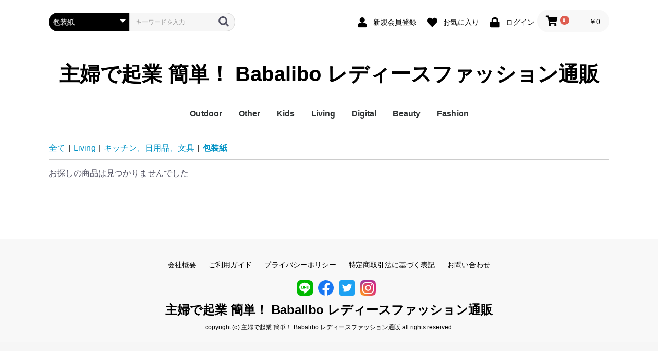

--- FILE ---
content_type: text/css
request_url: http://meilin.miqi.ai/html/template/default/assets/css/style.css
body_size: 46932
content:
@charset "UTF-8";
/*! normalize.css v5.0.0 | MIT License | github.com/necolas/normalize.css */

/**
 * 1. Change the default font family in all browsers (opinionated).
 * 2. Correct the line height in all browsers.
 * 3. Prevent adjustments of font size after orientation changes in
 *    IE on Windows Phone and in iOS.
 */

/* Document
   ========================================================================== */
.custom_logo_img{
  width: 60% !important;
}
.custom_footer_navi{
  color:#000 !important;
}
.custom_footer{
  border: none !important;
  background: #f8f8f8 !important;
}
.custom_footer .ec-footerTitle{
  color:#000 !important;
}
.custom_footer .ec-footerTitle {
    padding: 50px 0 20px !important;
}

.gfooter-sns {
  background: #f8f8f8;
}
.gfooter-sns ul {
    display: flex;
    justify-content: center;
    align-items: center;
}
@media (max-width: 768px){
.custom_footer .ec-footerNavi .ec-footerNavi__link {
    display: block;
    text-align: left;
    padding: 0 30px;
}
.custom_footer .ec-footerNavi .ec-footerNavi__link a {
    border-bottom: 1px solid #eee !important;
}



}
.gfooter-sns ul li {
    margin-right: 11px;
}
.gfooter-sns ul li a {
    display: block;
}
.gfooter-sns ul li span.icon {
    width: 30px;
    height: 30px;
}
.gfooter-sns ul li span.icon {
    display: block;
}
.gfooter-sns ul li span.icon::before {
    content: '';
    display: block;
    width: 100%;
    height: 100%;
    background-size: 100%;
    background-repeat: no-repeat;
    background-position: center;
}

.gfooter-sns ul li span.icon.facebook::before {
  background-image: url("../img/icon-facebook2.svg");
}
.gfooter-sns ul li span.icon.twitter::before {
  background-image: url("../img/icon-twitter2.svg");
}
.gfooter-sns ul li span.icon.instagram::before {
  background-image: url("../img/icon-instagram2.svg");
}
.gfooter-sns ul li span.icon.line::before {
  background-image: url("../img/icon-line.svg");
}
.gfooter-sns li {list-style-type:none;}

.custom_product_list_item_name{
  overflow: hidden;
    text-overflow: ellipsis;
    display: -webkit-box;
    -webkit-line-clamp: 3;
    -webkit-box-orient: vertical;
}
.custom_product_detail #form1 .ec-blockBtn--cancel{
  /*display: none;*/
  background: #a1a1a1;
    border-color: #a1a1a1;
}
.custom_cart_a{
  display: inherit;
    color: inherit;

}
.custom_cart_a:hover{text-decoration:none}

.custom_cart_items{
  display: none !important;
}

.ec-layoutRole__footer .gfooter-sns{
  margin-top: -120px;
}
.ec-cartRow__name a{
  overflow: hidden;
    text-overflow: ellipsis;
    display: -webkit-box;
    -webkit-line-clamp: 3;
    -webkit-box-orient: vertical;
}

.ec-newsRole__news{
      padding-bottom: 60px !important;
    position: relative;
}
#news_readmore{
  position: absolute;
    right: 0px;
}
.tabacms_post_list .row{
  margin-left: 0 !important;
  margin-right: 0 !important;
}

.sf-minitoolbar{
  display: none !important;
}
.ec-drawerRole .ec-headerLinkArea {
    padding-bottom: 55px;
}
.ec-modal .ec-modal-wrap{
  margin: 0 auto;
}
.ec-pageHeader{
  margin: 0 2px;
}
.tabacms_widget {
    margin: 0 22px;
}

.custom_foot{
  background: #040404;
}
.custom_foot li{
      list-style-type: none;
    float: none;
    margin: 0;
    padding: 0;
    width: 100%;
    text-align: center;
    position: relative;
}
.custom_foot li a{
  border-bottom: 1px solid #ccc;
    color: black;
    font-weight: normal;
    background: #383838;
    display: block;
    border-bottom: 1px solid #E8E8E8;
    margin: 0;
    padding: 17px;
    height: auto;
    color: #f3f5f5;
    font-size: 16px;
    font-weight: bold;
    line-height: 20px;
    text-decoration: none;
    text-align: left;
    background: #040404;
    border-bottom: 1px solid #E8E8E8;
}




.ec-off1Grid__cell {
    width: 83.33333%;
}
.ec-off1Grid__cell {
    position: relative;
    min-height: 1px;
    margin-left: 8.33333%;
}
.faq-area {
    margin: 0 0 30px 0;
}
h2.faq-category {
    border-bottom: 1px solid #525263;
    margin: 0 0 15px 0;
    padding: 0 0 10px 0;
}
h2.faq-category span {
    padding: 7px 10px 2px;
    color: #525263;
    font-size: 20px;
    font-weight: bold;
}
dl.faq dt {
    margin: 0 0 15px 0;
    padding: 10px;
    border-radius: 5px;
    background-color: #F3F4F4;
    font-weight: bold;
    font-size: 18px;
}
dl.faq dt span {
    margin: 0 10px 0 0;
    color: #525263;
}
dl.faq dt span:after {
    content: ".";
}
dl.faq dd {
    margin: 0 0 20px 0;
    font-size: 16px;
}



.flex_container {
    margin-bottom: 5px;
}
.flex_container {
    display: flex;
    flex-direction: row;
}
.flex_item {
    width: 50%;
    margin-right: 30px;
}
.flex_item>p {
    font-size: 14px;
    line-height: 20px;
    line-height: 25px;
    color: #666;
}
.flex_item.bg_img.img_01 {
    background-image: url(../img/image.png);
}
.flex_container>.flex_item:last-child {
    margin-right: 0;
}
@media (min-width: 768px){
.flex_item.bg_img {
    background-repeat: no-repeat;
    background-size: cover;
    background-position: 100% 100%;
}
}
.flex_item {
    width: 50%;
    margin-right: 30px;
}
#page_help_about .ec-role{
  /*width: 80% !important;*/
}


@media (max-width: 768px){
  .flex_item {
    width: 100%;
}
#page_help_about .ec-role{
  width: 100% !important;
}
    .flex_container {
    display: block;
}
.flex_item.bg_img {
    background-repeat: no-repeat;
    /* background-size: cover; */
    /* background-position: 100% 100%; */
    height: 230px;
    margin-top: 20px;
}



}

















html {
  font-family: sans-serif; /* 1 */
  line-height: 1.15; /* 2 */
  -ms-text-size-adjust: 100%; /* 3 */
  -webkit-text-size-adjust: 100%; /* 3 */
}

/* Sections
   ========================================================================== */

/**
 * Remove the margin in all browsers (opinionated).
 */

body {
  margin: 0;
}

/**
 * Add the correct display in IE 9-.
 */

article,
aside,
footer,
header,
nav,
section {
  display: block;
}

/**
 * Correct the font size and margin on `h1` elements within `section` and
 * `article` contexts in Chrome, Firefox, and Safari.
 */

h1 {
  font-size: 2em;
  margin: 0.67em 0;
}

/* Grouping content
   ========================================================================== */

/**
 * Add the correct display in IE 9-.
 * 1. Add the correct display in IE.
 */

figcaption,
figure,
main { /* 1 */
  display: block;
}

/**
 * Add the correct margin in IE 8.
 */

figure {
  margin: 1em 40px;
}

/**
 * 1. Add the correct box sizing in Firefox.
 * 2. Show the overflow in Edge and IE.
 */

hr {
  box-sizing: content-box; /* 1 */
  height: 0; /* 1 */
  overflow: visible; /* 2 */
}

/**
 * 1. Correct the inheritance and scaling of font size in all browsers.
 * 2. Correct the odd `em` font sizing in all browsers.
 */

pre {
  font-family: monospace, monospace; /* 1 */
  font-size: 1em; /* 2 */
}

/* Text-level semantics
   ========================================================================== */

/**
 * 1. Remove the gray background on active links in IE 10.
 * 2. Remove gaps in links underline in iOS 8+ and Safari 8+.
 */

a {
  background-color: transparent; /* 1 */
  -webkit-text-decoration-skip: objects; /* 2 */
}

/**
 * Remove the outline on focused links when they are also active or hovered
 * in all browsers (opinionated).
 */

a:active,
a:hover {
  outline-width: 0;
}

/**
 * 1. Remove the bottom border in Firefox 39-.
 * 2. Add the correct text decoration in Chrome, Edge, IE, Opera, and Safari.
 */

abbr[title] {
  border-bottom: none; /* 1 */
  text-decoration: underline; /* 2 */
  text-decoration: underline dotted; /* 2 */
}

/**
 * Prevent the duplicate application of `bolder` by the next rule in Safari 6.
 */

b,
strong {
  font-weight: inherit;
}

/**
 * Add the correct font weight in Chrome, Edge, and Safari.
 */

b,
strong {
  font-weight: bolder;
}

/**
 * 1. Correct the inheritance and scaling of font size in all browsers.
 * 2. Correct the odd `em` font sizing in all browsers.
 */

code,
kbd,
samp {
  font-family: monospace, monospace; /* 1 */
  font-size: 1em; /* 2 */
}

/**
 * Add the correct font style in Android 4.3-.
 */

dfn {
  font-style: italic;
}

/**
 * Add the correct background and color in IE 9-.
 */

mark {
  background-color: #ff0;
  color: #000;
}

/**
 * Add the correct font size in all browsers.
 */

small {
  font-size: 80%;
}

/**
 * Prevent `sub` and `sup` elements from affecting the line height in
 * all browsers.
 */

sub,
sup {
  font-size: 75%;
  line-height: 0;
  position: relative;
  vertical-align: baseline;
}

sub {
  bottom: -0.25em;
}

sup {
  top: -0.5em;
}

/* Embedded content
   ========================================================================== */

/**
 * Add the correct display in IE 9-.
 */

audio,
video {
  display: inline-block;
}

/**
 * Add the correct display in iOS 4-7.
 */

audio:not([controls]) {
  display: none;
  height: 0;
}

/**
 * Remove the border on images inside links in IE 10-.
 */

img {
  border-style: none;
}

/**
 * Hide the overflow in IE.
 */

svg:not(:root) {
  overflow: hidden;
}

/* Forms
   ========================================================================== */

/**
 * 1. Change the font styles in all browsers (opinionated).
 * 2. Remove the margin in Firefox and Safari.
 */

button,
input,
optgroup,
select,
textarea {
  font-family: sans-serif; /* 1 */
  font-size: 100%; /* 1 */
  line-height: 1.15; /* 1 */
  margin: 0; /* 2 */
}

/**
 * Show the overflow in IE.
 * 1. Show the overflow in Edge.
 */

button,
input { /* 1 */
  overflow: visible;
}

/**
 * Remove the inheritance of text transform in Edge, Firefox, and IE.
 * 1. Remove the inheritance of text transform in Firefox.
 */

button,
select { /* 1 */
  text-transform: none;
}

/**
 * 1. Prevent a WebKit bug where (2) destroys native `audio` and `video`
 *    controls in Android 4.
 * 2. Correct the inability to style clickable types in iOS and Safari.
 */

button,
html [type="button"], /* 1 */
[type="reset"],
[type="submit"] {
  -webkit-appearance: button; /* 2 */
}

/**
 * Remove the inner border and padding in Firefox.
 */

button::-moz-focus-inner,
[type="button"]::-moz-focus-inner,
[type="reset"]::-moz-focus-inner,
[type="submit"]::-moz-focus-inner {
  border-style: none;
  padding: 0;
}

/**
 * Restore the focus styles unset by the previous rule.
 */

button:-moz-focusring,
[type="button"]:-moz-focusring,
[type="reset"]:-moz-focusring,
[type="submit"]:-moz-focusring {
  outline: 1px dotted ButtonText;
}

/**
 * Change the border, margin, and padding in all browsers (opinionated).
 */

fieldset {
  border: 1px solid #c0c0c0;
  margin: 0 2px;
  padding: 0.35em 0.625em 0.75em;
}

/**
 * 1. Correct the text wrapping in Edge and IE.
 * 2. Correct the color inheritance from `fieldset` elements in IE.
 * 3. Remove the padding so developers are not caught out when they zero out
 *    `fieldset` elements in all browsers.
 */

legend {
  box-sizing: border-box; /* 1 */
  color: inherit; /* 2 */
  display: table; /* 1 */
  max-width: 100%; /* 1 */
  padding: 0; /* 3 */
  white-space: normal; /* 1 */
}

/**
 * 1. Add the correct display in IE 9-.
 * 2. Add the correct vertical alignment in Chrome, Firefox, and Opera.
 */

progress {
  display: inline-block; /* 1 */
  vertical-align: baseline; /* 2 */
}

/**
 * Remove the default vertical scrollbar in IE.
 */

textarea {
  overflow: auto;
}

/**
 * 1. Add the correct box sizing in IE 10-.
 * 2. Remove the padding in IE 10-.
 */

[type="checkbox"],
[type="radio"] {
  box-sizing: border-box; /* 1 */
  padding: 0; /* 2 */
}

/**
 * Correct the cursor style of increment and decrement buttons in Chrome.
 */

[type="number"]::-webkit-inner-spin-button,
[type="number"]::-webkit-outer-spin-button {
  height: auto;
}

/**
 * 1. Correct the odd appearance in Chrome and Safari.
 * 2. Correct the outline style in Safari.
 */

[type="search"] {
  -webkit-appearance: textfield; /* 1 */
  outline-offset: -2px; /* 2 */
}

/**
 * Remove the inner padding and cancel buttons in Chrome and Safari on macOS.
 */

[type="search"]::-webkit-search-cancel-button,
[type="search"]::-webkit-search-decoration {
  -webkit-appearance: none;
}

/**
 * 1. Correct the inability to style clickable types in iOS and Safari.
 * 2. Change font properties to `inherit` in Safari.
 */

::-webkit-file-upload-button {
  -webkit-appearance: button; /* 1 */
  font: inherit; /* 2 */
}

/* Interactive
   ========================================================================== */

/*
 * Add the correct display in IE 9-.
 * 1. Add the correct display in Edge, IE, and Firefox.
 */

details, /* 1 */
menu {
  display: block;
}

/*
 * Add the correct display in all browsers.
 */

summary {
  display: list-item;
}

/* Scripting
   ========================================================================== */

/**
 * Add the correct display in IE 9-.
 */

canvas {
  display: inline-block;
}

/**
 * Add the correct display in IE.
 */

template {
  display: none;
}

/* Hidden
   ========================================================================== */

/**
 * Add the correct display in IE 10-.
 */

[hidden] {
  display: none;
}
body {
  font-family: Roboto, "游ゴシック", YuGothic, "Yu Gothic", "ヒラギノ角ゴ ProN W3", "Hiragino Kaku Gothic ProN", Arial, "メイリオ", Meiryo, sans-serif;
  color: #525263;
  transition: z-index 0ms 5.28455ms;
  background: #f6f6f6;
  margin: 0; }

a {
  text-decoration: none; }

pre {
  background-color: transparent;
  border: none;
  padding: 16px 0; }

p {
  -webkit-margin-before: 0;
  -webkit-margin-after: 0; }

/**
メディアクエリ
SP フォーストで記述する。
Twitter Bootstrap デフォルト準拠
 */
/*
見出し

ページ内で見出しとして機能する要素のスタイル群です。

sg-wrapper:
<div class="ec-role">
  <sg-wrapper-content/>
</div>

Styleguide 1.1
*/
/*
見出し

商品紹介等で利用される、一般的な見出しのスタイルです。

ex [商品詳細ページ　商品見出し部分](http://demo3.ec-cube.net/products/detail/27)

Markup:
.ec-headingTitle マトリョーシカ

Styleguide 1.1.1
*/
.ec-headingTitle {
  margin: 0 0 8px;
  font-size: 32px;
  font-weight: normal;
  color: #525263; }

/*
ページヘッダ

各種ページで用いられるページヘッダのデザインです。

ex [利用規約ページ　ページヘッダ部](http://demo3.ec-cube.net/help/agreement)

Markup:
.ec-pageHeader
  h1 利用規約

Styleguide 1.1.2
*/
.ec-pageHeader h1 {
  margin: 0 0 8px;
  border-bottom: 1px dotted #ccc;
  border-top: 1px solid #ccc;
  padding: 8px 0 12px;
  font-size: 16px;
  font-weight: bold; }

/*
サブ見出し

利用規約など、文字主体のページで用いられるサブ見出しです。

ex [利用規約ページ サブ見出し部分](http://demo3.ec-cube.net/help/agreement)

Markup:
.ec-heading 第1条 (会員)

Styleguide 1.1.3
*/
.ec-heading {
  margin: 24px 0; }

/*
サブ見出し(太字)

文字主体のページで用いられるサブ見出しの太字のスタイルです。

ex [プライバシーポリシー サブ見出し部分](http://demo3.ec-cube.net/help/privacy)

Markup:
.ec-heading-bold 個人情報の定義

Styleguide 1.1.4
*/
.ec-heading-bold {
  margin: 16px 0;
  font-size: 16px;
  font-weight: bold; }

/*
背景付き見出し

マイページ注文履歴等で用いられる背景付きの見出しです。

ex [ご注文履歴詳細　背景付き見出し部分](http://demo3.ec-cube.net/mypage/history/1063)

Markup:
.ec-rectHeading
  h2 配送情報
.ec-rectHeading
  h2 お支払について

Styleguide 1.1.5
*/
.ec-rectHeading h1, .ec-rectHeading h2, .ec-rectHeading h3,
.ec-rectHeading h4, .ec-rectHeading h5, .ec-rectHeading h6 {
  background: #F3F3F3;
  padding: 8px 12px;
  font-size: 20px;
  font-weight: bold; }

/*
メッセージ見出し

ユーザが行った操作に対する、完了報告やエラー表示のページで使用される見出しのスタイルです。

ex [注文完了 ログイン後、カートに商品を入れ注文完了まで行う](http://demo3.ec-cube.net/shopping/)

Markup:
.ec-reportHeading
  h2 ご注文ありがとうございました

Styleguide 1.1.6
*/
.ec-reportHeading {
  width: 100%;
  border-top: 1px dotted #ccc;
  margin: 20px 0 30px;
  padding: 0;
  text-align: center;
  font-size: 24px;
  font-weight: bold; }
  .ec-reportHeading h1, .ec-reportHeading h2, .ec-reportHeading h3,
  .ec-reportHeading h4, .ec-reportHeading h5, .ec-reportHeading h6, .ec-reportHeading p {
    font-weight: bold;
    font-size: 24px; }

/**
メディアクエリ
SP フォーストで記述する。
Twitter Bootstrap デフォルト準拠
 */
/*
文字装飾

文字装飾をするためのスタイル群です。

sg-wrapper:
<div class="ec-role">
  <sg-wrapper-content/>
</div>

Styleguide 1.2
*/
/*
テキストリンク

テキストリンクのスタイルです。

Markup:
a(href="#").ec-link さくらのクラウド

Styleguide 1.2.1
*/
.ec-link {
  color: #0092C4;
  text-decoration: none;
  cursor: pointer; }
  .ec-link:hover {
    color: #33A8D0;
    text-decoration: none; }

/*
テキスト（太字）

テキストを太くするためのスタイルです。

Markup:
p.ec-font-bold この季節にぴったりな商品をご用意しました

Styleguide 1.2.2
*/
.ec-font-bold {
  font-weight: bold; }

/*
テキスト（グレー）

テキストをグレーにするためのスタイルです。

Markup:
p.ec-color-grey 青色が美しい職人が仕上げた吹きガラス

Styleguide 1.2.3
*/
.ec-color-grey {
  color: #9a947e; }

/*
テキスト（赤）

テキストを赤にするためのスタイルです。

Markup:
p.ec-color-red ¥ 2,728 税込
p.ec-color-accent ¥ 2,728 税込

Styleguide 1.2.4
*/
.ec-color-red {
  color: #DE5D50; }

.ec-color-accent {
  color: #DE5D50; }

/*
フォントサイズ

フォントサイズを指定するためのスタイルです。

Markup:
.ec-font-size-1 さわやかな日差しが過ごしやすい季節
.ec-font-size-2 さわやかな日差しが過ごしやすい季節
.ec-font-size-3 さわやかな日差しが過ごしやすい季節
.ec-font-size-4 さわやかな日差しが過ごしやすい季節
.ec-font-size-5 さわやかな日差しが過ごしやすい季節
.ec-font-size-6 さわやかな日差しが過ごしやすい季節


Styleguide 1.2.5
*/
.ec-font-size-1 {
  font-size: 12px; }

.ec-font-size-2 {
  font-size: 14px; }

.ec-font-size-3 {
  font-size: 16px; }

.ec-font-size-4 {
  font-size: 20px; }

.ec-font-size-5 {
  font-size: 32px; }

.ec-font-size-6 {
  font-size: 40px; }

/*
テキスト水平位置

テキストをセンタリングするためのスタイルです。

Markup:
p.ec-text-ac さわやかな日差しが過ごしやすい季節

Styleguide 1.2.6
*/
.ec-text-ac {
  text-align: center; }

/*
価格テキスト

価格を表示するテキストです。

価格文字にスペースを取るほか、税込み等の表示を小さくする効果もあります。

spanを用いたインライン要素として利用します。

Markup:
div(style="color:#DE5D50;font-size:28px")
    span.ec-price
      span.ec-price__unit ¥
      span.ec-price__price 1,280
      span.ec-price__tax 税込

Styleguide 1.2.7
*/
.ec-price .ec-price__unit {
  font-size: 18px;
  font-weight: bold; }

.ec-price .ec-price__price {
  display: inline-block;
  padding: 0 .3em;
  font-size: 18px;
  font-weight: bold; }

.ec-price .ec-price__tax {
  font-size: 10px; }

/*
テキストの位置

テキストや、入れ子にしたインライン要素を
「左揃え」「中央揃え」「右揃え」に設定することができます。

Markup:
h3 左揃え
p.text-left
  | Lorem ipsum dolor sit amet, consectetur adipisicing elit. Incidunt praesentium repellat sapiente suscipit, unde veniam! Doloribus error, expedita id impedit iusto qui sint totam? Aspernatur error facere possimus quam quos?
br
h3 中央揃え
p.text-center
  | Lorem ipsum dolor sit amet, consectetur adipisicing elit. Incidunt praesentium repellat sapiente suscipit, unde veniam! Doloribus error, expedita id impedit iusto qui sint totam? Aspernatur error facere possimus quam quos?
br
h3 右揃え
p.text-right
  | Lorem ipsum dolor sit amet, consectetur adipisicing elit. Incidunt praesentium repellat sapiente suscipit, unde veniam! Doloribus error, expedita id impedit iusto qui sint totam? Aspernatur error facere possimus quam quos?

Styleguide 1.2.8
*/
.text-left {
  text-align: left; }

.text-center {
  text-align: center; }

.text-right {
  text-align: right; }

/*
メッセージテキスト

ユーザが行った操作に対する、完了報告やエラー表示のページで使用されるテキストのスタイルです。

ex [注文完了 （ログイン後、カートに商品を入れ注文完了まで行う）](http://demo3.ec-cube.net/shopping/)

Markup:
.ec-reportHeading
  h2 ご注文ありがとうございました
p.ec-reportDescription
      | ただいま、ご注文の確認メールをお送りさせていただきました。
      br
      | 万一、ご確認メールが届かない場合は、トラブルの可能性もありますので大変お手数ではございますがもう一度お問い合わせいただくか、お電話にてお問い合わせくださいませ。
      br
      | 今後ともご愛顧賜りますようよろしくお願い申し上げます。


Styleguide 1.2.9
*/
.ec-reportDescription {
  margin-bottom: 32px;
  text-align: center;
  font-size: 16px;
  line-height: 1.4; }

/*
テキスト下部のスペース

テキストの下に余白を追加することができます。 .ec-para-normalで16pxの余白をつけることができます。

Markup:
p.ec-para-normal 万一、ご確認メールが届かない場合は、トラブルの可能性もありますので大変お手数ではございますがもう一度お問い合わせいただくか、お電話にてお問い合わせくださいませ。
p.ec-para-normal 万一、ご確認メールが届かない場合は、トラブルの可能性もありますので大変お手数ではございますがもう一度お問い合わせいただくか、お電話にてお問い合わせくださいませ。

Styleguide 1.2.10
*/
.ec-para-normal {
  margin-bottom: 16px; }

/**
メディアクエリ
SP フォーストで記述する。
Twitter Bootstrap デフォルト準拠
 */
/*
リスト

シンプルなリストを構成するためのスタイル群です。

sg-wrapper:
<div class="ec-role">
  <sg-wrapper-content/>
</div>

Styleguide 1.3
*/
/*
水平定義リスト

シンプルな定義リストのスタイルを定義します。

dl要素を用いてコーディングします。

ex [当サイトについて　水平定義リスト部分](http://demo3.ec-cube.net/help/about)

Markup:
dl.ec-definitions
    dt 店名
    dd EC-CUBE3 DEMO SHOP
dl.ec-definitions
    dt 会社名
    dd EC-CUBE3
dl.ec-definitions--soft
    dt 所在地
    dd 〒 550-0001

Styleguide 1.3.1
*/
.ec-definitions, .ec-definitions--soft {
  margin: 5px 0;
  display: block; }
  .ec-definitions dt, .ec-definitions--soft dt, .ec-definitions dd, .ec-definitions--soft dd {
    display: inline-block;
    margin: 0; }
  .ec-definitions dt, .ec-definitions--soft dt {
    font-weight: bold; }

.ec-definitions--soft dt {
  font-weight: normal; }

/*
下線つき定義リスト

線が添えられた定義リストのスタイルを定義します。

dl要素を用いてコーディングします。

ex [当サイトについて　下線つき定義リスト](http://demo3.ec-cube.net/help/about)

Markup:
.ec-borderedDefs
  dl
    dt 店名
    dd EC-CUBE3 DEMO SHOP
  dl
    dt 会社名
    dd EC-CUBE3
  dl
    dt 所在地
    dd 〒550 - 0001

Styleguide 1.3.2
*/
.ec-borderedDefs {
  width: 100%;
  border-top: 1px dotted #ccc;
  margin-bottom: 16px; }
  .ec-borderedDefs dl {
    display: -ms-flexbox;
    display: flex;
    border-bottom: 1px dotted #ccc;
    margin: 0;
    padding: 10px 0 0;
    -ms-flex-wrap: wrap;
        flex-wrap: wrap; }
  .ec-borderedDefs dt, .ec-borderedDefs dd {
    padding: 0; }
  .ec-borderedDefs dt {
    font-weight: normal;
    width: 100%;
    padding-top: 0; }
  .ec-borderedDefs dd {
    padding: 0;
    width: 100%;
    line-height: 2.5; }
  .ec-borderedDefs p {
    line-height: 1.4; }

.ec-list-chilled {
  display: table-row;
  border: 0 none;
  padding: 8px 0; }
  .ec-list-chilled dt, .ec-list-chilled dd {
    display: table-cell;
    border-bottom: 1px dotted #ccc;
    padding: 0; }
  .ec-list-chilled dt {
    width: 30%; }
  .ec-list-chilled dd {
    padding: 0; }

/*
ボーダーリスト

線が添えられたリストを表示します。

ex [当サイトについて　ボーダーリスト](http://demo3.ec-cube.net/help/about)

Markup:
ul.ec-borderedList
  li: p lorem
  li: p lorem
  li: p lorem


Styleguide 1.3.3
*/
.ec-borderedList {
  width: 100%;
  border-top: 0;
  list-style: none;
  padding: 0; }
  .ec-borderedList li {
    border-bottom: 1px dotted #ccc; }

.ec-list-chilled {
  display: table-row;
  border: 0 none;
  padding: 8px 0; }
  .ec-list-chilled dt, .ec-list-chilled dd {
    display: table-cell;
    border-bottom: 1px dotted #ccc;
    padding: 16px 0; }
  .ec-list-chilled dt {
    width: 30%; }
  .ec-list-chilled dd {
    padding: 16px; }

/*
ボタンサイズ

ボタンサイズを変更するスタイル群です。

sg-wrapper:
<div class="ec-role">
  <sg-wrapper-content/>
</div>

Styleguide 2.1
*/
/*
通常ボタン

インラインの要素としてボタンを定義出来ます。

ex [トップページ　ボタン部分](http://demo3.ec-cube.net/)

Markup:
.ec-inlineBtn 住所検索
.ec-inlineBtn--primary もっと見る
.ec-inlineBtn--action カートに入れる
.ec-inlineBtn--cancel キャンセル

Styleguide 2.1.1
*/
.ec-inlineBtn {
  display: inline-block;
  margin-bottom: 0;
  font-weight: bold;
  text-align: center;
  vertical-align: middle;
  -ms-touch-action: manipulation;
      touch-action: manipulation;
  cursor: pointer;
  background-image: none;
  border: 1px solid transparent;
  white-space: nowrap;
  padding: 6px 12px;
  font-size: 14px;
  line-height: 1.42857;
  border-radius: 0px;
  -webkit-user-select: none;
  -moz-user-select: none;
  -ms-user-select: none;
  user-select: none;
  padding: 10px 16px;
  text-decoration: none;
  color: #525263;
  background-color: #F5F7F8;
  border-color: #ccc; }
  .ec-inlineBtn:focus, .ec-inlineBtn.focus, .ec-inlineBtn:active:focus, .ec-inlineBtn:active.focus, .ec-inlineBtn.active:focus, .ec-inlineBtn.active.focus {
    outline: 5px auto -webkit-focus-ring-color;
    outline-offset: -2px; }
  .ec-inlineBtn:hover, .ec-inlineBtn:focus, .ec-inlineBtn.focus {
    color: #525263;
    text-decoration: none; }
  .ec-inlineBtn:active, .ec-inlineBtn.active {
    outline: 0;
    background-image: none;
    box-shadow: inset 0 3px 5px rgba(0, 0, 0, 0.125); }
  .ec-inlineBtn.disabled, .ec-inlineBtn[disabled],
  fieldset[disabled] .ec-inlineBtn {
    cursor: not-allowed;
    opacity: 0.65;
    -ms-filter: "progid:DXImageTransform.Microsoft.Alpha(Opacity=65)";
    filter: alpha(opacity=65);
    box-shadow: none; }
  .ec-inlineBtn:focus, .ec-inlineBtn.focus {
    color: #525263;
    background-color: #d7dfe3;
    border-color: #8c8c8c; }
  .ec-inlineBtn:hover {
    color: #525263;
    background-color: #d7dfe3;
    border-color: #adadad; }
  .ec-inlineBtn:active, .ec-inlineBtn.active,
  .open > .ec-inlineBtn.dropdown-toggle {
    color: #525263;
    background-color: #d7dfe3;
    border-color: #adadad; }
    .ec-inlineBtn:active:hover, .ec-inlineBtn:active:focus, .ec-inlineBtn:active.focus, .ec-inlineBtn.active:hover, .ec-inlineBtn.active:focus, .ec-inlineBtn.active.focus,
    .open > .ec-inlineBtn.dropdown-toggle:hover,
    .open > .ec-inlineBtn.dropdown-toggle:focus,
    .open > .ec-inlineBtn.dropdown-toggle.focus {
      color: #525263;
      background-color: #c2ced4;
      border-color: #8c8c8c; }
  .ec-inlineBtn:active, .ec-inlineBtn.active,
  .open > .ec-inlineBtn.dropdown-toggle {
    background-image: none; }
  .ec-inlineBtn.disabled:hover, .ec-inlineBtn.disabled:focus, .ec-inlineBtn.disabled.focus, .ec-inlineBtn[disabled]:hover, .ec-inlineBtn[disabled]:focus, .ec-inlineBtn[disabled].focus,
  fieldset[disabled] .ec-inlineBtn:hover,
  fieldset[disabled] .ec-inlineBtn:focus,
  fieldset[disabled] .ec-inlineBtn.focus {
    background-color: #F5F7F8;
    border-color: #ccc; }
  .ec-inlineBtn .badge {
    color: #F5F7F8;
    background-color: #525263; }
  .ec-inlineBtn .ec-icon img {
    width: 1em;
    vertical-align: text-bottom; }

.ec-inlineBtn--primary {
  display: inline-block;
  margin-bottom: 0;
  font-weight: bold;
  text-align: center;
  vertical-align: middle;
  -ms-touch-action: manipulation;
      touch-action: manipulation;
  cursor: pointer;
  background-image: none;
  border: 1px solid transparent;
  white-space: nowrap;
  padding: 6px 12px;
  font-size: 14px;
  line-height: 1.42857;
  border-radius: 0px;
  -webkit-user-select: none;
  -moz-user-select: none;
  -ms-user-select: none;
  user-select: none;
  padding: 10px 16px;
  text-decoration: none;
  color: #fff;
  background-color: #5CB1B1;
  border-color: #5CB1B1; }
  .ec-inlineBtn--primary:focus, .ec-inlineBtn--primary.focus, .ec-inlineBtn--primary:active:focus, .ec-inlineBtn--primary:active.focus, .ec-inlineBtn--primary.active:focus, .ec-inlineBtn--primary.active.focus {
    outline: 5px auto -webkit-focus-ring-color;
    outline-offset: -2px; }
  .ec-inlineBtn--primary:hover, .ec-inlineBtn--primary:focus, .ec-inlineBtn--primary.focus {
    color: #525263;
    text-decoration: none; }
  .ec-inlineBtn--primary:active, .ec-inlineBtn--primary.active {
    outline: 0;
    background-image: none;
    box-shadow: inset 0 3px 5px rgba(0, 0, 0, 0.125); }
  .ec-inlineBtn--primary.disabled, .ec-inlineBtn--primary[disabled],
  fieldset[disabled] .ec-inlineBtn--primary {
    cursor: not-allowed;
    opacity: 0.65;
    -ms-filter: "progid:DXImageTransform.Microsoft.Alpha(Opacity=65)";
    filter: alpha(opacity=65);
    box-shadow: none; }
  .ec-inlineBtn--primary:focus, .ec-inlineBtn--primary.focus {
    color: #fff;
    background-color: #479393;
    border-color: #2e6060; }
  .ec-inlineBtn--primary:hover {
    color: #fff;
    background-color: #479393;
    border-color: #438d8d; }
  .ec-inlineBtn--primary:active, .ec-inlineBtn--primary.active,
  .open > .ec-inlineBtn--primary.dropdown-toggle {
    color: #fff;
    background-color: #479393;
    border-color: #438d8d; }
    .ec-inlineBtn--primary:active:hover, .ec-inlineBtn--primary:active:focus, .ec-inlineBtn--primary:active.focus, .ec-inlineBtn--primary.active:hover, .ec-inlineBtn--primary.active:focus, .ec-inlineBtn--primary.active.focus,
    .open > .ec-inlineBtn--primary.dropdown-toggle:hover,
    .open > .ec-inlineBtn--primary.dropdown-toggle:focus,
    .open > .ec-inlineBtn--primary.dropdown-toggle.focus {
      color: #fff;
      background-color: #3b7b7b;
      border-color: #2e6060; }
  .ec-inlineBtn--primary:active, .ec-inlineBtn--primary.active,
  .open > .ec-inlineBtn--primary.dropdown-toggle {
    background-image: none; }
  .ec-inlineBtn--primary.disabled:hover, .ec-inlineBtn--primary.disabled:focus, .ec-inlineBtn--primary.disabled.focus, .ec-inlineBtn--primary[disabled]:hover, .ec-inlineBtn--primary[disabled]:focus, .ec-inlineBtn--primary[disabled].focus,
  fieldset[disabled] .ec-inlineBtn--primary:hover,
  fieldset[disabled] .ec-inlineBtn--primary:focus,
  fieldset[disabled] .ec-inlineBtn--primary.focus {
    background-color: #5CB1B1;
    border-color: #5CB1B1; }
  .ec-inlineBtn--primary .badge {
    color: #5CB1B1;
    background-color: #fff; }
  .ec-inlineBtn--primary .ec-icon img {
    width: 1em;
    vertical-align: text-bottom; }

.ec-inlineBtn--action {
  display: inline-block;
  margin-bottom: 0;
  font-weight: bold;
  text-align: center;
  vertical-align: middle;
  -ms-touch-action: manipulation;
      touch-action: manipulation;
  cursor: pointer;
  background-image: none;
  border: 1px solid transparent;
  white-space: nowrap;
  padding: 6px 12px;
  font-size: 14px;
  line-height: 1.42857;
  border-radius: 0px;
  -webkit-user-select: none;
  -moz-user-select: none;
  -ms-user-select: none;
  user-select: none;
  padding: 10px 16px;
  text-decoration: none;
  color: #fff;
  background-color: #DE5D50;
  border-color: #DE5D50; }
  .ec-inlineBtn--action:focus, .ec-inlineBtn--action.focus, .ec-inlineBtn--action:active:focus, .ec-inlineBtn--action:active.focus, .ec-inlineBtn--action.active:focus, .ec-inlineBtn--action.active.focus {
    outline: 5px auto -webkit-focus-ring-color;
    outline-offset: -2px; }
  .ec-inlineBtn--action:hover, .ec-inlineBtn--action:focus, .ec-inlineBtn--action.focus {
    color: #525263;
    text-decoration: none; }
  .ec-inlineBtn--action:active, .ec-inlineBtn--action.active {
    outline: 0;
    background-image: none;
    box-shadow: inset 0 3px 5px rgba(0, 0, 0, 0.125); }
  .ec-inlineBtn--action.disabled, .ec-inlineBtn--action[disabled],
  fieldset[disabled] .ec-inlineBtn--action {
    cursor: not-allowed;
    opacity: 0.65;
    -ms-filter: "progid:DXImageTransform.Microsoft.Alpha(Opacity=65)";
    filter: alpha(opacity=65);
    box-shadow: none; }
  .ec-inlineBtn--action:focus, .ec-inlineBtn--action.focus {
    color: #fff;
    background-color: #d33828;
    border-color: #93271c; }
  .ec-inlineBtn--action:hover {
    color: #fff;
    background-color: #d33828;
    border-color: #cb3526; }
  .ec-inlineBtn--action:active, .ec-inlineBtn--action.active,
  .open > .ec-inlineBtn--action.dropdown-toggle {
    color: #fff;
    background-color: #d33828;
    border-color: #cb3526; }
    .ec-inlineBtn--action:active:hover, .ec-inlineBtn--action:active:focus, .ec-inlineBtn--action:active.focus, .ec-inlineBtn--action.active:hover, .ec-inlineBtn--action.active:focus, .ec-inlineBtn--action.active.focus,
    .open > .ec-inlineBtn--action.dropdown-toggle:hover,
    .open > .ec-inlineBtn--action.dropdown-toggle:focus,
    .open > .ec-inlineBtn--action.dropdown-toggle.focus {
      color: #fff;
      background-color: #b53022;
      border-color: #93271c; }
  .ec-inlineBtn--action:active, .ec-inlineBtn--action.active,
  .open > .ec-inlineBtn--action.dropdown-toggle {
    background-image: none; }
  .ec-inlineBtn--action.disabled:hover, .ec-inlineBtn--action.disabled:focus, .ec-inlineBtn--action.disabled.focus, .ec-inlineBtn--action[disabled]:hover, .ec-inlineBtn--action[disabled]:focus, .ec-inlineBtn--action[disabled].focus,
  fieldset[disabled] .ec-inlineBtn--action:hover,
  fieldset[disabled] .ec-inlineBtn--action:focus,
  fieldset[disabled] .ec-inlineBtn--action.focus {
    background-color: #DE5D50;
    border-color: #DE5D50; }
  .ec-inlineBtn--action .badge {
    color: #DE5D50;
    background-color: #fff; }
  .ec-inlineBtn--action .ec-icon img {
    width: 1em;
    vertical-align: text-bottom; }

.ec-inlineBtn--cancel {
  display: inline-block;
  margin-bottom: 0;
  font-weight: bold;
  text-align: center;
  vertical-align: middle;
  -ms-touch-action: manipulation;
      touch-action: manipulation;
  cursor: pointer;
  background-image: none;
  border: 1px solid transparent;
  white-space: nowrap;
  padding: 6px 12px;
  font-size: 14px;
  line-height: 1.42857;
  border-radius: 0px;
  -webkit-user-select: none;
  -moz-user-select: none;
  -ms-user-select: none;
  user-select: none;
  padding: 10px 16px;
  text-decoration: none;
  color: #fff;
  background-color: #525263;
  border-color: #525263; }
  .ec-inlineBtn--cancel:focus, .ec-inlineBtn--cancel.focus, .ec-inlineBtn--cancel:active:focus, .ec-inlineBtn--cancel:active.focus, .ec-inlineBtn--cancel.active:focus, .ec-inlineBtn--cancel.active.focus {
    outline: 5px auto -webkit-focus-ring-color;
    outline-offset: -2px; }
  .ec-inlineBtn--cancel:hover, .ec-inlineBtn--cancel:focus, .ec-inlineBtn--cancel.focus {
    color: #525263;
    text-decoration: none; }
  .ec-inlineBtn--cancel:active, .ec-inlineBtn--cancel.active {
    outline: 0;
    background-image: none;
    box-shadow: inset 0 3px 5px rgba(0, 0, 0, 0.125); }
  .ec-inlineBtn--cancel.disabled, .ec-inlineBtn--cancel[disabled],
  fieldset[disabled] .ec-inlineBtn--cancel {
    cursor: not-allowed;
    opacity: 0.65;
    -ms-filter: "progid:DXImageTransform.Microsoft.Alpha(Opacity=65)";
    filter: alpha(opacity=65);
    box-shadow: none; }
  .ec-inlineBtn--cancel:focus, .ec-inlineBtn--cancel.focus {
    color: #fff;
    background-color: #3b3b47;
    border-color: #18181d; }
  .ec-inlineBtn--cancel:hover {
    color: #fff;
    background-color: #3b3b47;
    border-color: #363642; }
  .ec-inlineBtn--cancel:active, .ec-inlineBtn--cancel.active,
  .open > .ec-inlineBtn--cancel.dropdown-toggle {
    color: #fff;
    background-color: #3b3b47;
    border-color: #363642; }
    .ec-inlineBtn--cancel:active:hover, .ec-inlineBtn--cancel:active:focus, .ec-inlineBtn--cancel:active.focus, .ec-inlineBtn--cancel.active:hover, .ec-inlineBtn--cancel.active:focus, .ec-inlineBtn--cancel.active.focus,
    .open > .ec-inlineBtn--cancel.dropdown-toggle:hover,
    .open > .ec-inlineBtn--cancel.dropdown-toggle:focus,
    .open > .ec-inlineBtn--cancel.dropdown-toggle.focus {
      color: #fff;
      background-color: #2b2b34;
      border-color: #18181d; }
  .ec-inlineBtn--cancel:active, .ec-inlineBtn--cancel.active,
  .open > .ec-inlineBtn--cancel.dropdown-toggle {
    background-image: none; }
  .ec-inlineBtn--cancel.disabled:hover, .ec-inlineBtn--cancel.disabled:focus, .ec-inlineBtn--cancel.disabled.focus, .ec-inlineBtn--cancel[disabled]:hover, .ec-inlineBtn--cancel[disabled]:focus, .ec-inlineBtn--cancel[disabled].focus,
  fieldset[disabled] .ec-inlineBtn--cancel:hover,
  fieldset[disabled] .ec-inlineBtn--cancel:focus,
  fieldset[disabled] .ec-inlineBtn--cancel.focus {
    background-color: #525263;
    border-color: #525263; }
  .ec-inlineBtn--cancel .badge {
    color: #525263;
    background-color: #fff; }
  .ec-inlineBtn--cancel .ec-icon img {
    width: 1em;
    vertical-align: text-bottom; }

/*
ブロックボタン（全幅）

ボタンサイズは em で指定するため、テキストサイズの変更でボタンサイズを変更できます。

ex [商品詳細ページ　カートボタン部分](http://demo3.ec-cube.net/products/detail/30)

Markup:
p: .ec-blockBtn 住所検索
p: .ec-blockBtn--primary もっと見る
p: .ec-blockBtn--action カートに入れる
p: .ec-blockBtn--cancel キャンセル

Styleguide 2.1.2
*/
.ec-blockBtn {
  display: inline-block;
  margin-bottom: 0;
  font-weight: bold;
  text-align: center;
  vertical-align: middle;
  -ms-touch-action: manipulation;
      touch-action: manipulation;
  cursor: pointer;
  background-image: none;
  border: 1px solid transparent;
  white-space: nowrap;
  padding: 6px 12px;
  font-size: 14px;
  line-height: 1.42857;
  border-radius: 0px;
  -webkit-user-select: none;
  -moz-user-select: none;
  -ms-user-select: none;
  user-select: none;
  padding: 10px 16px;
  text-decoration: none;
  color: #525263;
  background-color: #F5F7F8;
  border-color: #ccc;
  display: block;
  width: 100%;
  height: 56px;
  line-height: 56px;
  padding-top: 0;
  padding-bottom: 0; }
  .ec-blockBtn:focus, .ec-blockBtn.focus, .ec-blockBtn:active:focus, .ec-blockBtn:active.focus, .ec-blockBtn.active:focus, .ec-blockBtn.active.focus {
    outline: 5px auto -webkit-focus-ring-color;
    outline-offset: -2px; }
  .ec-blockBtn:hover, .ec-blockBtn:focus, .ec-blockBtn.focus {
    color: #525263;
    text-decoration: none; }
  .ec-blockBtn:active, .ec-blockBtn.active {
    outline: 0;
    background-image: none;
    box-shadow: inset 0 3px 5px rgba(0, 0, 0, 0.125); }
  .ec-blockBtn.disabled, .ec-blockBtn[disabled],
  fieldset[disabled] .ec-blockBtn {
    cursor: not-allowed;
    opacity: 0.65;
    -ms-filter: "progid:DXImageTransform.Microsoft.Alpha(Opacity=65)";
    filter: alpha(opacity=65);
    box-shadow: none; }
  .ec-blockBtn:focus, .ec-blockBtn.focus {
    color: #525263;
    background-color: #d7dfe3;
    border-color: #8c8c8c; }
  .ec-blockBtn:hover {
    color: #525263;
    background-color: #d7dfe3;
    border-color: #adadad; }
  .ec-blockBtn:active, .ec-blockBtn.active,
  .open > .ec-blockBtn.dropdown-toggle {
    color: #525263;
    background-color: #d7dfe3;
    border-color: #adadad; }
    .ec-blockBtn:active:hover, .ec-blockBtn:active:focus, .ec-blockBtn:active.focus, .ec-blockBtn.active:hover, .ec-blockBtn.active:focus, .ec-blockBtn.active.focus,
    .open > .ec-blockBtn.dropdown-toggle:hover,
    .open > .ec-blockBtn.dropdown-toggle:focus,
    .open > .ec-blockBtn.dropdown-toggle.focus {
      color: #525263;
      background-color: #c2ced4;
      border-color: #8c8c8c; }
  .ec-blockBtn:active, .ec-blockBtn.active,
  .open > .ec-blockBtn.dropdown-toggle {
    background-image: none; }
  .ec-blockBtn.disabled:hover, .ec-blockBtn.disabled:focus, .ec-blockBtn.disabled.focus, .ec-blockBtn[disabled]:hover, .ec-blockBtn[disabled]:focus, .ec-blockBtn[disabled].focus,
  fieldset[disabled] .ec-blockBtn:hover,
  fieldset[disabled] .ec-blockBtn:focus,
  fieldset[disabled] .ec-blockBtn.focus {
    background-color: #F5F7F8;
    border-color: #ccc; }
  .ec-blockBtn .badge {
    color: #F5F7F8;
    background-color: #525263; }
  .ec-blockBtn .ec-icon img {
    width: 1em;
    vertical-align: text-bottom; }

.ec-blockBtn--primary {
  display: inline-block;
  margin-bottom: 0;
  font-weight: bold;
  text-align: center;
  vertical-align: middle;
  -ms-touch-action: manipulation;
      touch-action: manipulation;
  cursor: pointer;
  background-image: none;
  border: 1px solid transparent;
  white-space: nowrap;
  padding: 6px 12px;
  font-size: 14px;
  line-height: 1.42857;
  border-radius: 0px;
  -webkit-user-select: none;
  -moz-user-select: none;
  -ms-user-select: none;
  user-select: none;
  padding: 10px 16px;
  text-decoration: none;
  color: #fff;
  background-color: #5CB1B1;
  border-color: #5CB1B1;
  display: block;
  width: 100%;
  height: 56px;
  line-height: 56px;
  padding-top: 0;
  padding-bottom: 0; }
  .ec-blockBtn--primary:focus, .ec-blockBtn--primary.focus, .ec-blockBtn--primary:active:focus, .ec-blockBtn--primary:active.focus, .ec-blockBtn--primary.active:focus, .ec-blockBtn--primary.active.focus {
    outline: 5px auto -webkit-focus-ring-color;
    outline-offset: -2px; }
  .ec-blockBtn--primary:hover, .ec-blockBtn--primary:focus, .ec-blockBtn--primary.focus {
    color: #525263;
    text-decoration: none; }
  .ec-blockBtn--primary:active, .ec-blockBtn--primary.active {
    outline: 0;
    background-image: none;
    box-shadow: inset 0 3px 5px rgba(0, 0, 0, 0.125); }
  .ec-blockBtn--primary.disabled, .ec-blockBtn--primary[disabled],
  fieldset[disabled] .ec-blockBtn--primary {
    cursor: not-allowed;
    opacity: 0.65;
    -ms-filter: "progid:DXImageTransform.Microsoft.Alpha(Opacity=65)";
    filter: alpha(opacity=65);
    box-shadow: none; }
  .ec-blockBtn--primary:focus, .ec-blockBtn--primary.focus {
    color: #fff;
    background-color: #479393;
    border-color: #2e6060; }
  .ec-blockBtn--primary:hover {
    color: #fff;
    background-color: #479393;
    border-color: #438d8d; }
  .ec-blockBtn--primary:active, .ec-blockBtn--primary.active,
  .open > .ec-blockBtn--primary.dropdown-toggle {
    color: #fff;
    background-color: #479393;
    border-color: #438d8d; }
    .ec-blockBtn--primary:active:hover, .ec-blockBtn--primary:active:focus, .ec-blockBtn--primary:active.focus, .ec-blockBtn--primary.active:hover, .ec-blockBtn--primary.active:focus, .ec-blockBtn--primary.active.focus,
    .open > .ec-blockBtn--primary.dropdown-toggle:hover,
    .open > .ec-blockBtn--primary.dropdown-toggle:focus,
    .open > .ec-blockBtn--primary.dropdown-toggle.focus {
      color: #fff;
      background-color: #3b7b7b;
      border-color: #2e6060; }
  .ec-blockBtn--primary:active, .ec-blockBtn--primary.active,
  .open > .ec-blockBtn--primary.dropdown-toggle {
    background-image: none; }
  .ec-blockBtn--primary.disabled:hover, .ec-blockBtn--primary.disabled:focus, .ec-blockBtn--primary.disabled.focus, .ec-blockBtn--primary[disabled]:hover, .ec-blockBtn--primary[disabled]:focus, .ec-blockBtn--primary[disabled].focus,
  fieldset[disabled] .ec-blockBtn--primary:hover,
  fieldset[disabled] .ec-blockBtn--primary:focus,
  fieldset[disabled] .ec-blockBtn--primary.focus {
    background-color: #5CB1B1;
    border-color: #5CB1B1; }
  .ec-blockBtn--primary .badge {
    color: #5CB1B1;
    background-color: #fff; }
  .ec-blockBtn--primary .ec-icon img {
    width: 1em;
    vertical-align: text-bottom; }

.ec-blockBtn--action {
  display: inline-block;
  margin-bottom: 0;
  font-weight: bold;
  text-align: center;
  vertical-align: middle;
  -ms-touch-action: manipulation;
      touch-action: manipulation;
  cursor: pointer;
  background-image: none;
  border: 1px solid transparent;
  white-space: nowrap;
  padding: 6px 12px;
  font-size: 14px;
  line-height: 1.42857;
  border-radius: 0px;
  -webkit-user-select: none;
  -moz-user-select: none;
  -ms-user-select: none;
  user-select: none;
  padding: 10px 16px;
  text-decoration: none;
  color: #fff;
  background-color: #DE5D50;
  border-color: #DE5D50;
  display: block;
  width: 100%;
  height: 56px;
  line-height: 56px;
  padding-top: 0;
  padding-bottom: 0; }
  .ec-blockBtn--action:focus, .ec-blockBtn--action.focus, .ec-blockBtn--action:active:focus, .ec-blockBtn--action:active.focus, .ec-blockBtn--action.active:focus, .ec-blockBtn--action.active.focus {
    outline: 5px auto -webkit-focus-ring-color;
    outline-offset: -2px; }
  .ec-blockBtn--action:hover, .ec-blockBtn--action:focus, .ec-blockBtn--action.focus {
    color: #525263;
    text-decoration: none; }
  .ec-blockBtn--action:active, .ec-blockBtn--action.active {
    outline: 0;
    background-image: none;
    box-shadow: inset 0 3px 5px rgba(0, 0, 0, 0.125); }
  .ec-blockBtn--action.disabled, .ec-blockBtn--action[disabled],
  fieldset[disabled] .ec-blockBtn--action {
    cursor: not-allowed;
    opacity: 0.65;
    -ms-filter: "progid:DXImageTransform.Microsoft.Alpha(Opacity=65)";
    filter: alpha(opacity=65);
    box-shadow: none; }
  .ec-blockBtn--action:focus, .ec-blockBtn--action.focus {
    color: #fff;
    background-color: #d33828;
    border-color: #93271c; }
  .ec-blockBtn--action:hover {
    color: #fff;
    background-color: #d33828;
    border-color: #cb3526; }
  .ec-blockBtn--action:active, .ec-blockBtn--action.active,
  .open > .ec-blockBtn--action.dropdown-toggle {
    color: #fff;
    background-color: #d33828;
    border-color: #cb3526; }
    .ec-blockBtn--action:active:hover, .ec-blockBtn--action:active:focus, .ec-blockBtn--action:active.focus, .ec-blockBtn--action.active:hover, .ec-blockBtn--action.active:focus, .ec-blockBtn--action.active.focus,
    .open > .ec-blockBtn--action.dropdown-toggle:hover,
    .open > .ec-blockBtn--action.dropdown-toggle:focus,
    .open > .ec-blockBtn--action.dropdown-toggle.focus {
      color: #fff;
      background-color: #b53022;
      border-color: #93271c; }
  .ec-blockBtn--action:active, .ec-blockBtn--action.active,
  .open > .ec-blockBtn--action.dropdown-toggle {
    background-image: none; }
  .ec-blockBtn--action.disabled:hover, .ec-blockBtn--action.disabled:focus, .ec-blockBtn--action.disabled.focus, .ec-blockBtn--action[disabled]:hover, .ec-blockBtn--action[disabled]:focus, .ec-blockBtn--action[disabled].focus,
  fieldset[disabled] .ec-blockBtn--action:hover,
  fieldset[disabled] .ec-blockBtn--action:focus,
  fieldset[disabled] .ec-blockBtn--action.focus {
    background-color: #DE5D50;
    border-color: #DE5D50; }
  .ec-blockBtn--action .badge {
    color: #DE5D50;
    background-color: #fff; }
  .ec-blockBtn--action .ec-icon img {
    width: 1em;
    vertical-align: text-bottom; }

.ec-blockBtn--cancel {
  display: inline-block;
  margin-bottom: 0;
  font-weight: bold;
  text-align: center;
  vertical-align: middle;
  -ms-touch-action: manipulation;
      touch-action: manipulation;
  cursor: pointer;
  background-image: none;
  border: 1px solid transparent;
  white-space: nowrap;
  padding: 6px 12px;
  font-size: 14px;
  line-height: 1.42857;
  border-radius: 0px;
  -webkit-user-select: none;
  -moz-user-select: none;
  -ms-user-select: none;
  user-select: none;
  padding: 10px 16px;
  text-decoration: none;
  color: #fff;
  background-color: #525263;
  border-color: #525263;
  display: block;
  width: 100%;
  height: 56px;
  line-height: 56px;
  padding-top: 0;
  padding-bottom: 0; }
  .ec-blockBtn--cancel:focus, .ec-blockBtn--cancel.focus, .ec-blockBtn--cancel:active:focus, .ec-blockBtn--cancel:active.focus, .ec-blockBtn--cancel.active:focus, .ec-blockBtn--cancel.active.focus {
    outline: 5px auto -webkit-focus-ring-color;
    outline-offset: -2px; }
  .ec-blockBtn--cancel:hover, .ec-blockBtn--cancel:focus, .ec-blockBtn--cancel.focus {
    color: #525263;
    text-decoration: none; }
  .ec-blockBtn--cancel:active, .ec-blockBtn--cancel.active {
    outline: 0;
    background-image: none;
    box-shadow: inset 0 3px 5px rgba(0, 0, 0, 0.125); }
  .ec-blockBtn--cancel.disabled, .ec-blockBtn--cancel[disabled],
  fieldset[disabled] .ec-blockBtn--cancel {
    cursor: not-allowed;
    opacity: 0.65;
    -ms-filter: "progid:DXImageTransform.Microsoft.Alpha(Opacity=65)";
    filter: alpha(opacity=65);
    box-shadow: none; }
  .ec-blockBtn--cancel:focus, .ec-blockBtn--cancel.focus {
    color: #fff;
    background-color: #3b3b47;
    border-color: #18181d; }
  .ec-blockBtn--cancel:hover {
    color: #fff;
    background-color: #3b3b47;
    border-color: #363642; }
  .ec-blockBtn--cancel:active, .ec-blockBtn--cancel.active,
  .open > .ec-blockBtn--cancel.dropdown-toggle {
    color: #fff;
    background-color: #3b3b47;
    border-color: #363642; }
    .ec-blockBtn--cancel:active:hover, .ec-blockBtn--cancel:active:focus, .ec-blockBtn--cancel:active.focus, .ec-blockBtn--cancel.active:hover, .ec-blockBtn--cancel.active:focus, .ec-blockBtn--cancel.active.focus,
    .open > .ec-blockBtn--cancel.dropdown-toggle:hover,
    .open > .ec-blockBtn--cancel.dropdown-toggle:focus,
    .open > .ec-blockBtn--cancel.dropdown-toggle.focus {
      color: #fff;
      background-color: #2b2b34;
      border-color: #18181d; }
  .ec-blockBtn--cancel:active, .ec-blockBtn--cancel.active,
  .open > .ec-blockBtn--cancel.dropdown-toggle {
    background-image: none; }
  .ec-blockBtn--cancel.disabled:hover, .ec-blockBtn--cancel.disabled:focus, .ec-blockBtn--cancel.disabled.focus, .ec-blockBtn--cancel[disabled]:hover, .ec-blockBtn--cancel[disabled]:focus, .ec-blockBtn--cancel[disabled].focus,
  fieldset[disabled] .ec-blockBtn--cancel:hover,
  fieldset[disabled] .ec-blockBtn--cancel:focus,
  fieldset[disabled] .ec-blockBtn--cancel.focus {
    background-color: #525263;
    border-color: #525263; }
  .ec-blockBtn--cancel .badge {
    color: #525263;
    background-color: #fff; }
  .ec-blockBtn--cancel .ec-icon img {
    width: 1em;
    vertical-align: text-bottom; }

/*
アイコンボタン

SVGアイコンを用いたアイコンボタンです。

sg-wrapper:
<div class="ec-role">
  <sg-wrapper-content/>

Styleguide 2.2
*/
/*
アイコンボタン

閉じるなどSVGアイコンを用いたボタン装飾で利用します。

ex [ログイン画面　☓ボタン部分](http://demo3.ec-cube.net/mypage/login)

Markup:
a.ec-closeBtn
  .ec-icon
    img(src='/moc/icon/cross.svg', alt='close')

Styleguide 2.2.1
*/
.ec-closeBtn {
  cursor: pointer; }
  .ec-closeBtn .ec-icon img {
    display: inline-block;
    margin-right: 5px;
    width: 1em;
    height: 1em;
    position: relative;
    top: -1px;
    vertical-align: middle; }

/*
アイコンボタン(○)

閉じるなどSVGアイコンを用いたボタン装飾で利用します。

ex [ログイン画面　☓ボタン部分](http://demo3.ec-cube.net/mypage/login)



ex [お届け先編集画面　☓ボタン部分](http://demo3.ec-cube.net/mypage/delivery)

Markup:
a.ec-closeBtn--circle
  .ec-icon
    img(src='/moc/icon/cross-white.svg', alt='close')

Styleguide 2.2.2
*/
.ec-closeBtn--circle {
  display: block;
  border: 0 none;
  padding: 0;
  margin: 0;
  text-shadow: none;
  box-shadow: none;
  border-radius: 50%;
  background: #B8BEC4;
  cursor: pointer;
  width: 40px;
  min-width: 40px;
  max-width: 40px;
  height: 40px;
  line-height: 40px;
  vertical-align: middle;
  position: relative;
  text-align: center; }
  .ec-closeBtn--circle .ec-icon img {
    display: block;
    margin-top: -.5em;
    margin-left: -.5em;
    width: 1em;
    height: 1em;
    position: absolute;
    top: 50%;
    left: 50%; }

/**
メディアクエリ
SP フォーストで記述する。
Twitter Bootstrap デフォルト準拠
 */
/*
その他のボタン

通常のボタンや、アイコンボタン以外のボタンを定義します。

sg-wrapper:
<div class="ec-role">
  <sg-wrapper-content/>
</div>

Styleguide 2.3
*/
/*
ページトップボタン

ページトップボタンを表示します

ex [商品詳細ページ　カートボタン部分](http://demo3.ec-cube.net/products/detail/30)

Markup:
.ec-blockTopBtn

Styleguide 2.3.1
*/
.ec-blockTopBtn {
  display: none;
  position: fixed;
  width: 120px;
  height: 40px;
  right: 0;
  bottom: 10px;
  cursor: pointer;
  color: #FFFFFF;
  text-align: center;
  line-height: 40px;
  opacity: 0.8;
  -ms-filter: "progid:DXImageTransform.Microsoft.Alpha(Opacity=80)";
  background-color: #9da3a9; }

/**
メディアクエリ
SP フォーストで記述する。
Twitter Bootstrap デフォルト準拠
 */
/*
フォーム部品(テキスト)

テキストや数値の入力項目に関する要素を定義します。

sg-wrapper:
<div class="ec-role">
  <sg-wrapper-content/>


Styleguide 3.1
*/
/*
フォーム

`.ec-input` 要素は全ての入力項目に関する標準的なコンポーネントクラスです。


ex [会員情報編集画面　フォーム部分](http://demo3.ec-cube.net/mypage/change)

Markup:
p.ec-input
  input(type="number")
p.ec-input
  textarea(rows="6")

Styleguide 3.1.1
*/
.ec-input input[type="search"], .ec-halfInput input[type="search"], .ec-numberInput input[type="search"], .ec-zipInput input[type="search"], .ec-telInput input[type="search"], .ec-select input[type="search"], .ec-birth input[type="search"] {
  box-sizing: border-box; }

.ec-input input[type="radio"], .ec-halfInput input[type="radio"], .ec-numberInput input[type="radio"], .ec-zipInput input[type="radio"], .ec-telInput input[type="radio"], .ec-select input[type="radio"], .ec-birth input[type="radio"],
.ec-input input[type="checkbox"],
.ec-halfInput input[type="checkbox"],
.ec-numberInput input[type="checkbox"],
.ec-zipInput input[type="checkbox"],
.ec-telInput input[type="checkbox"],
.ec-select input[type="checkbox"],
.ec-birth input[type="checkbox"] {
  margin: 4px 0 0;
  margin-top: 1px \9;
  line-height: normal; }

.ec-input input[type="file"], .ec-halfInput input[type="file"], .ec-numberInput input[type="file"], .ec-zipInput input[type="file"], .ec-telInput input[type="file"], .ec-select input[type="file"], .ec-birth input[type="file"] {
  display: block; }

.ec-input input[type="range"], .ec-halfInput input[type="range"], .ec-numberInput input[type="range"], .ec-zipInput input[type="range"], .ec-telInput input[type="range"], .ec-select input[type="range"], .ec-birth input[type="range"] {
  display: block;
  width: 100%; }

.ec-input select[multiple], .ec-halfInput select[multiple], .ec-numberInput select[multiple], .ec-zipInput select[multiple], .ec-telInput select[multiple], .ec-select select[multiple], .ec-birth select[multiple],
.ec-input select[size],
.ec-halfInput select[size],
.ec-numberInput select[size],
.ec-zipInput select[size],
.ec-telInput select[size],
.ec-select select[size],
.ec-birth select[size] {
  height: auto; }

.ec-input input[type="file"]:focus, .ec-halfInput input[type="file"]:focus, .ec-numberInput input[type="file"]:focus, .ec-zipInput input[type="file"]:focus, .ec-telInput input[type="file"]:focus, .ec-select input[type="file"]:focus, .ec-birth input[type="file"]:focus,
.ec-input input[type="radio"]:focus,
.ec-halfInput input[type="radio"]:focus,
.ec-numberInput input[type="radio"]:focus,
.ec-zipInput input[type="radio"]:focus,
.ec-telInput input[type="radio"]:focus,
.ec-select input[type="radio"]:focus,
.ec-birth input[type="radio"]:focus,
.ec-input input[type="checkbox"]:focus,
.ec-halfInput input[type="checkbox"]:focus,
.ec-numberInput input[type="checkbox"]:focus,
.ec-zipInput input[type="checkbox"]:focus,
.ec-telInput input[type="checkbox"]:focus,
.ec-select input[type="checkbox"]:focus,
.ec-birth input[type="checkbox"]:focus {
  outline: 5px auto -webkit-focus-ring-color;
  outline-offset: -2px; }

.ec-input input, .ec-halfInput input, .ec-numberInput input, .ec-zipInput input, .ec-telInput input, .ec-select input, .ec-birth input {
  display: block;
  width: 100%;
  height: 34px;
  padding: 6px 12px;
  font-size: 14px;
  line-height: 1.42857;
  color: #555555;
  background-color: #fff;
  background-image: none;
  border: 1px solid #ccc;
  border-radius: 4px;
  -webkit-appearance: none;
  box-shadow: none;
  transition: border-color ease-in-out 0.15s, box-shadow ease-in-out 0.15s;
  border-radius: 3px; }
  .ec-input input:focus, .ec-halfInput input:focus, .ec-numberInput input:focus, .ec-zipInput input:focus, .ec-telInput input:focus, .ec-select input:focus, .ec-birth input:focus {
    border-color: #66afe9;
    outline: 0;
    box-shadow: inset 0 1px 1px rgba(0, 0, 0, 0.075), 0 0 8px rgba(102, 175, 233, 0.6); }
  .ec-input input::-moz-placeholder, .ec-halfInput input::-moz-placeholder, .ec-numberInput input::-moz-placeholder, .ec-zipInput input::-moz-placeholder, .ec-telInput input::-moz-placeholder, .ec-select input::-moz-placeholder, .ec-birth input::-moz-placeholder {
    color: #999;
    opacity: 1;
    -ms-filter: "progid:DXImageTransform.Microsoft.Alpha(Opacity=100)"; }
  .ec-input input:-ms-input-placeholder, .ec-halfInput input:-ms-input-placeholder, .ec-numberInput input:-ms-input-placeholder, .ec-zipInput input:-ms-input-placeholder, .ec-telInput input:-ms-input-placeholder, .ec-select input:-ms-input-placeholder, .ec-birth input:-ms-input-placeholder {
    color: #999; }
  .ec-input input::-webkit-input-placeholder, .ec-halfInput input::-webkit-input-placeholder, .ec-numberInput input::-webkit-input-placeholder, .ec-zipInput input::-webkit-input-placeholder, .ec-telInput input::-webkit-input-placeholder, .ec-select input::-webkit-input-placeholder, .ec-birth input::-webkit-input-placeholder {
    color: #999; }
  .ec-input input::-ms-expand, .ec-halfInput input::-ms-expand, .ec-numberInput input::-ms-expand, .ec-zipInput input::-ms-expand, .ec-telInput input::-ms-expand, .ec-select input::-ms-expand, .ec-birth input::-ms-expand {
    border: 0;
    background-color: transparent; }
  .ec-input input[disabled], .ec-halfInput input[disabled], .ec-numberInput input[disabled], .ec-zipInput input[disabled], .ec-telInput input[disabled], .ec-select input[disabled], .ec-birth input[disabled], .ec-input input[readonly], .ec-halfInput input[readonly], .ec-numberInput input[readonly], .ec-zipInput input[readonly], .ec-telInput input[readonly], .ec-select input[readonly], .ec-birth input[readonly],
  fieldset[disabled] .ec-input input,
  fieldset[disabled] .ec-halfInput input,
  fieldset[disabled] .ec-numberInput input,
  fieldset[disabled] .ec-zipInput input,
  fieldset[disabled] .ec-telInput input,
  fieldset[disabled] .ec-select input,
  fieldset[disabled] .ec-birth input {
    background-color: #eeeeee;
    opacity: 1;
    -ms-filter: "progid:DXImageTransform.Microsoft.Alpha(Opacity=100)"; }
  .ec-input input[disabled], .ec-halfInput input[disabled], .ec-numberInput input[disabled], .ec-zipInput input[disabled], .ec-telInput input[disabled], .ec-select input[disabled], .ec-birth input[disabled],
  fieldset[disabled] .ec-input input,
  fieldset[disabled] .ec-halfInput input,
  fieldset[disabled] .ec-numberInput input,
  fieldset[disabled] .ec-zipInput input,
  fieldset[disabled] .ec-telInput input,
  fieldset[disabled] .ec-select input,
  fieldset[disabled] .ec-birth input {
    cursor: not-allowed; }

.ec-input select, .ec-halfInput select, .ec-numberInput select, .ec-zipInput select, .ec-telInput select, .ec-select select, .ec-birth select {
  display: block;
  width: 100%;
  height: 34px;
  padding: 6px 12px;
  font-size: 14px;
  line-height: 1.42857;
  color: #555555;
  background-color: #fff;
  background-image: none;
  border: 1px solid #ccc;
  border-radius: 4px;
  -webkit-appearance: none;
  box-shadow: none;
  transition: border-color ease-in-out 0.15s, box-shadow ease-in-out 0.15s;
  border-radius: 3px; }
  .ec-input select:focus, .ec-halfInput select:focus, .ec-numberInput select:focus, .ec-zipInput select:focus, .ec-telInput select:focus, .ec-select select:focus, .ec-birth select:focus {
    border-color: #66afe9;
    outline: 0;
    box-shadow: inset 0 1px 1px rgba(0, 0, 0, 0.075), 0 0 8px rgba(102, 175, 233, 0.6); }
  .ec-input select::-moz-placeholder, .ec-halfInput select::-moz-placeholder, .ec-numberInput select::-moz-placeholder, .ec-zipInput select::-moz-placeholder, .ec-telInput select::-moz-placeholder, .ec-select select::-moz-placeholder, .ec-birth select::-moz-placeholder {
    color: #999;
    opacity: 1;
    -ms-filter: "progid:DXImageTransform.Microsoft.Alpha(Opacity=100)"; }
  .ec-input select:-ms-input-placeholder, .ec-halfInput select:-ms-input-placeholder, .ec-numberInput select:-ms-input-placeholder, .ec-zipInput select:-ms-input-placeholder, .ec-telInput select:-ms-input-placeholder, .ec-select select:-ms-input-placeholder, .ec-birth select:-ms-input-placeholder {
    color: #999; }
  .ec-input select::-webkit-input-placeholder, .ec-halfInput select::-webkit-input-placeholder, .ec-numberInput select::-webkit-input-placeholder, .ec-zipInput select::-webkit-input-placeholder, .ec-telInput select::-webkit-input-placeholder, .ec-select select::-webkit-input-placeholder, .ec-birth select::-webkit-input-placeholder {
    color: #999; }
  .ec-input select::-ms-expand, .ec-halfInput select::-ms-expand, .ec-numberInput select::-ms-expand, .ec-zipInput select::-ms-expand, .ec-telInput select::-ms-expand, .ec-select select::-ms-expand, .ec-birth select::-ms-expand {
    border: 0;
    background-color: transparent; }
  .ec-input select[disabled], .ec-halfInput select[disabled], .ec-numberInput select[disabled], .ec-zipInput select[disabled], .ec-telInput select[disabled], .ec-select select[disabled], .ec-birth select[disabled], .ec-input select[readonly], .ec-halfInput select[readonly], .ec-numberInput select[readonly], .ec-zipInput select[readonly], .ec-telInput select[readonly], .ec-select select[readonly], .ec-birth select[readonly],
  fieldset[disabled] .ec-input select,
  fieldset[disabled] .ec-halfInput select,
  fieldset[disabled] .ec-numberInput select,
  fieldset[disabled] .ec-zipInput select,
  fieldset[disabled] .ec-telInput select,
  fieldset[disabled] .ec-select select,
  fieldset[disabled] .ec-birth select {
    background-color: #eeeeee;
    opacity: 1;
    -ms-filter: "progid:DXImageTransform.Microsoft.Alpha(Opacity=100)"; }
  .ec-input select[disabled], .ec-halfInput select[disabled], .ec-numberInput select[disabled], .ec-zipInput select[disabled], .ec-telInput select[disabled], .ec-select select[disabled], .ec-birth select[disabled],
  fieldset[disabled] .ec-input select,
  fieldset[disabled] .ec-halfInput select,
  fieldset[disabled] .ec-numberInput select,
  fieldset[disabled] .ec-zipInput select,
  fieldset[disabled] .ec-telInput select,
  fieldset[disabled] .ec-select select,
  fieldset[disabled] .ec-birth select {
    cursor: not-allowed; }

.ec-input textarea, .ec-halfInput textarea, .ec-numberInput textarea, .ec-zipInput textarea, .ec-telInput textarea, .ec-select textarea, .ec-birth textarea {
  display: block;
  width: 100%;
  height: 34px;
  padding: 6px 12px;
  font-size: 14px;
  line-height: 1.42857;
  color: #555555;
  background-color: #fff;
  background-image: none;
  border: 1px solid #ccc;
  border-radius: 4px;
  -webkit-appearance: none;
  box-shadow: none;
  transition: border-color ease-in-out 0.15s, box-shadow ease-in-out 0.15s;
  border-radius: 3px; }
  .ec-input textarea:focus, .ec-halfInput textarea:focus, .ec-numberInput textarea:focus, .ec-zipInput textarea:focus, .ec-telInput textarea:focus, .ec-select textarea:focus, .ec-birth textarea:focus {
    border-color: #66afe9;
    outline: 0;
    box-shadow: inset 0 1px 1px rgba(0, 0, 0, 0.075), 0 0 8px rgba(102, 175, 233, 0.6); }
  .ec-input textarea::-moz-placeholder, .ec-halfInput textarea::-moz-placeholder, .ec-numberInput textarea::-moz-placeholder, .ec-zipInput textarea::-moz-placeholder, .ec-telInput textarea::-moz-placeholder, .ec-select textarea::-moz-placeholder, .ec-birth textarea::-moz-placeholder {
    color: #999;
    opacity: 1;
    -ms-filter: "progid:DXImageTransform.Microsoft.Alpha(Opacity=100)"; }
  .ec-input textarea:-ms-input-placeholder, .ec-halfInput textarea:-ms-input-placeholder, .ec-numberInput textarea:-ms-input-placeholder, .ec-zipInput textarea:-ms-input-placeholder, .ec-telInput textarea:-ms-input-placeholder, .ec-select textarea:-ms-input-placeholder, .ec-birth textarea:-ms-input-placeholder {
    color: #999; }
  .ec-input textarea::-webkit-input-placeholder, .ec-halfInput textarea::-webkit-input-placeholder, .ec-numberInput textarea::-webkit-input-placeholder, .ec-zipInput textarea::-webkit-input-placeholder, .ec-telInput textarea::-webkit-input-placeholder, .ec-select textarea::-webkit-input-placeholder, .ec-birth textarea::-webkit-input-placeholder {
    color: #999; }
  .ec-input textarea::-ms-expand, .ec-halfInput textarea::-ms-expand, .ec-numberInput textarea::-ms-expand, .ec-zipInput textarea::-ms-expand, .ec-telInput textarea::-ms-expand, .ec-select textarea::-ms-expand, .ec-birth textarea::-ms-expand {
    border: 0;
    background-color: transparent; }
  .ec-input textarea[disabled], .ec-halfInput textarea[disabled], .ec-numberInput textarea[disabled], .ec-zipInput textarea[disabled], .ec-telInput textarea[disabled], .ec-select textarea[disabled], .ec-birth textarea[disabled], .ec-input textarea[readonly], .ec-halfInput textarea[readonly], .ec-numberInput textarea[readonly], .ec-zipInput textarea[readonly], .ec-telInput textarea[readonly], .ec-select textarea[readonly], .ec-birth textarea[readonly],
  fieldset[disabled] .ec-input textarea,
  fieldset[disabled] .ec-halfInput textarea,
  fieldset[disabled] .ec-numberInput textarea,
  fieldset[disabled] .ec-zipInput textarea,
  fieldset[disabled] .ec-telInput textarea,
  fieldset[disabled] .ec-select textarea,
  fieldset[disabled] .ec-birth textarea {
    background-color: #eeeeee;
    opacity: 1;
    -ms-filter: "progid:DXImageTransform.Microsoft.Alpha(Opacity=100)"; }
  .ec-input textarea[disabled], .ec-halfInput textarea[disabled], .ec-numberInput textarea[disabled], .ec-zipInput textarea[disabled], .ec-telInput textarea[disabled], .ec-select textarea[disabled], .ec-birth textarea[disabled],
  fieldset[disabled] .ec-input textarea,
  fieldset[disabled] .ec-halfInput textarea,
  fieldset[disabled] .ec-numberInput textarea,
  fieldset[disabled] .ec-zipInput textarea,
  fieldset[disabled] .ec-telInput textarea,
  fieldset[disabled] .ec-select textarea,
  fieldset[disabled] .ec-birth textarea {
    cursor: not-allowed; }

.ec-input input:focus, .ec-halfInput input:focus, .ec-numberInput input:focus, .ec-zipInput input:focus, .ec-telInput input:focus, .ec-select input:focus, .ec-birth input:focus, .ec-input textarea:focus, .ec-halfInput textarea:focus, .ec-numberInput textarea:focus, .ec-zipInput textarea:focus, .ec-telInput textarea:focus, .ec-select textarea:focus, .ec-birth textarea:focus {
  box-shadow: none;
  border-color: #3c8dbc; }

.ec-input input, .ec-halfInput input, .ec-numberInput input, .ec-zipInput input, .ec-telInput input, .ec-select input, .ec-birth input {
  height: 40px;
  margin-bottom: 10px; }

.ec-input textarea, .ec-halfInput textarea, .ec-numberInput textarea, .ec-zipInput textarea, .ec-telInput textarea, .ec-select textarea, .ec-birth textarea {
  height: auto;
  min-height: 100px; }

.ec-input p, .ec-halfInput p, .ec-numberInput p, .ec-zipInput p, .ec-telInput p, .ec-select p, .ec-birth p {
  line-height: 1.4; }

.ec-input .ec-errorMessage, .ec-halfInput .ec-errorMessage, .ec-numberInput .ec-errorMessage, .ec-zipInput .ec-errorMessage, .ec-telInput .ec-errorMessage, .ec-select .ec-errorMessage, .ec-birth .ec-errorMessage {
  margin-bottom: 25px;
  font-size: 12px;
  font-weight: bold;
  color: #DE5D50; }

.error.ec-input input, .error.ec-halfInput input, .error.ec-numberInput input, .error.ec-zipInput input, .error.ec-telInput input, .error.ec-select input, .error.ec-birth input, .error.ec-input select, .error.ec-halfInput select, .error.ec-numberInput select, .error.ec-zipInput select, .error.ec-telInput select, .error.ec-select select, .error.ec-birth select {
  margin-bottom: 5px;
  border-color: #CF3F34;
  background: #FDF1F0; }

.ec-checkbox .ec-errorMessage {
  margin-bottom: 25px;
  font-size: 12px;
  font-weight: bold;
  color: #DE5D50; }

.error.ec-checkbox input, .error.ec-checkbox label {
  border-color: #CF3F34;
  background: #FDF1F0; }

/*
フォーム（text２つ）

姓名など2つ入力させたい入力項目で使用します。

入力フォームを半分で用意したいときにも利用可能です。

ex [会員情報編集画面　フォーム部分](http://demo3.ec-cube.net/mypage/change)

Markup:
p.ec-halfInput
  input(type="text")
  input(type="text")
p.ec-halfInput
  input(type="text")

Styleguide 3.1.2
*/
.ec-halfInput input[type='text'] {
  display: inline-block;
  width: 47%;
  margin-left: 2%; }

.ec-halfInput input[type='text']:first-child {
  margin-left: 0; }

/*
数量ボタン

数量を表示するための小さなコンポーネントです。

数値表示に最適化するため、数字は右端揃えで表示されます。

ex [商品詳細画面　数量ボタン部分](http://demo3.ec-cube.net/products/detail/27)

Markup:
.ec-numberInput
  span 数量
  input(type="number",value="0")

Styleguide 3.1.3
*/
.ec-numberInput input[type='number'] {
  display: inline-block;
  width: auto;
  max-width: 100px;
  text-align: right; }

/*
郵便番号フォーム

数量を表示するための小さなコンポーネントです。

内部に input 要素を配置してコーディングします。

ex [会員情報編集画面　郵便番号部分](http://demo3.ec-cube.net/mypage/change)

Markup:
.ec-zipInput
  span 〒
  input(type="text")
.ec-zipInputHelp
  a(href="http://www.post.japanpost.jp/zipcode/" target="_blank")
    .ec-zipInputHelp__icon
      .ec-icon
        img(src='/moc/icon/question-white.svg', alt='')
    span 郵便番号検索
.ec-zipAuto
  a.ec-inlineBtn 郵便番号から自動入力

Styleguide 3.1.4
*/
.ec-zipInput {
  display: inline-block; }
  .ec-zipInput input {
    display: inline-block;
    text-align: left;
    width: auto;
    max-width: 8em;
    font-size: 16px; }
  .ec-zipInput span {
    display: inline-block;
    padding: 0 5px 0 3px;
    margin-left: 5px; }

.ec-zipInputHelp {
  display: inline-block;
  margin-left: 10px;
  margin-bottom: 16px;
  vertical-align: baseline;
  line-height: 0; }
  .ec-zipInputHelp .ec-zipInputHelp__icon {
    display: inline-block;
    margin-top: -10px;
    width: 20px;
    height: 20px;
    background: #525263;
    border-radius: 50%;
    font-size: 13px;
    position: relative;
    top: -6px; }
    .ec-zipInputHelp .ec-zipInputHelp__icon .ec-icon img {
      width: 1em;
      height: 1em;
      position: relative;
      left: 3px;
      top: 3px; }
  .ec-zipInputHelp span {
    margin-left: 8px;
    display: inline-block;
    color: #0092C4;
    vertical-align: 3px; }

.ec-zipAuto {
  margin-bottom: 16px; }
  .ec-zipAuto .ec-inlineBtn {
    font-weight: normal; }

/*
電話番号ボタン

数量を表示するための小さなコンポーネントです。

内部に input 要素を配置してコーディングします。

ex [会員情報編集画面　電話番号部分](http://demo3.ec-cube.net/mypage/change)

Markup:
.ec-telInput
  input(type="text")

Styleguide 3.1.5
*/
.ec-telInput input {
  max-width: 10em;
  text-align: left; }

/**
 * ECCUBE 固有のスタイルユーティリティ
 */
/**
メディアクエリ
SP フォーストで記述する。
Twitter Bootstrap デフォルト準拠
 */
/*
フォーム部品(テキスト)

テキストや数値の入力項目に関する要素を定義します。

sg-wrapper:
<div class="ec-role">
  <sg-wrapper-content/>


Styleguide 3.1
*/
/*
フォーム

`.ec-input` 要素は全ての入力項目に関する標準的なコンポーネントクラスです。


ex [会員情報編集画面　フォーム部分](http://demo3.ec-cube.net/mypage/change)

Markup:
p.ec-input
  input(type="number")
p.ec-input
  textarea(rows="6")

Styleguide 3.1.1
*/
.ec-input input[type="search"], .ec-halfInput input[type="search"], .ec-numberInput input[type="search"], .ec-zipInput input[type="search"], .ec-telInput input[type="search"], .ec-select input[type="search"], .ec-birth input[type="search"] {
  box-sizing: border-box; }

.ec-input input[type="radio"], .ec-halfInput input[type="radio"], .ec-numberInput input[type="radio"], .ec-zipInput input[type="radio"], .ec-telInput input[type="radio"], .ec-select input[type="radio"], .ec-birth input[type="radio"],
.ec-input input[type="checkbox"],
.ec-halfInput input[type="checkbox"],
.ec-numberInput input[type="checkbox"],
.ec-zipInput input[type="checkbox"],
.ec-telInput input[type="checkbox"],
.ec-select input[type="checkbox"],
.ec-birth input[type="checkbox"] {
  margin: 4px 0 0;
  margin-top: 1px \9;
  line-height: normal; }

.ec-input input[type="file"], .ec-halfInput input[type="file"], .ec-numberInput input[type="file"], .ec-zipInput input[type="file"], .ec-telInput input[type="file"], .ec-select input[type="file"], .ec-birth input[type="file"] {
  display: block; }

.ec-input input[type="range"], .ec-halfInput input[type="range"], .ec-numberInput input[type="range"], .ec-zipInput input[type="range"], .ec-telInput input[type="range"], .ec-select input[type="range"], .ec-birth input[type="range"] {
  display: block;
  width: 100%; }

.ec-input select[multiple], .ec-halfInput select[multiple], .ec-numberInput select[multiple], .ec-zipInput select[multiple], .ec-telInput select[multiple], .ec-select select[multiple], .ec-birth select[multiple],
.ec-input select[size],
.ec-halfInput select[size],
.ec-numberInput select[size],
.ec-zipInput select[size],
.ec-telInput select[size],
.ec-select select[size],
.ec-birth select[size] {
  height: auto; }

.ec-input input[type="file"]:focus, .ec-halfInput input[type="file"]:focus, .ec-numberInput input[type="file"]:focus, .ec-zipInput input[type="file"]:focus, .ec-telInput input[type="file"]:focus, .ec-select input[type="file"]:focus, .ec-birth input[type="file"]:focus,
.ec-input input[type="radio"]:focus,
.ec-halfInput input[type="radio"]:focus,
.ec-numberInput input[type="radio"]:focus,
.ec-zipInput input[type="radio"]:focus,
.ec-telInput input[type="radio"]:focus,
.ec-select input[type="radio"]:focus,
.ec-birth input[type="radio"]:focus,
.ec-input input[type="checkbox"]:focus,
.ec-halfInput input[type="checkbox"]:focus,
.ec-numberInput input[type="checkbox"]:focus,
.ec-zipInput input[type="checkbox"]:focus,
.ec-telInput input[type="checkbox"]:focus,
.ec-select input[type="checkbox"]:focus,
.ec-birth input[type="checkbox"]:focus {
  outline: 5px auto -webkit-focus-ring-color;
  outline-offset: -2px; }

.ec-input input, .ec-halfInput input, .ec-numberInput input, .ec-zipInput input, .ec-telInput input, .ec-select input, .ec-birth input {
  display: block;
  width: 100%;
  height: 34px;
  padding: 6px 12px;
  font-size: 14px;
  line-height: 1.42857;
  color: #555555;
  background-color: #fff;
  background-image: none;
  border: 1px solid #ccc;
  border-radius: 4px;
  -webkit-appearance: none;
  box-shadow: none;
  transition: border-color ease-in-out 0.15s, box-shadow ease-in-out 0.15s;
  border-radius: 3px; }
  .ec-input input:focus, .ec-halfInput input:focus, .ec-numberInput input:focus, .ec-zipInput input:focus, .ec-telInput input:focus, .ec-select input:focus, .ec-birth input:focus {
    border-color: #66afe9;
    outline: 0;
    box-shadow: inset 0 1px 1px rgba(0, 0, 0, 0.075), 0 0 8px rgba(102, 175, 233, 0.6); }
  .ec-input input::-moz-placeholder, .ec-halfInput input::-moz-placeholder, .ec-numberInput input::-moz-placeholder, .ec-zipInput input::-moz-placeholder, .ec-telInput input::-moz-placeholder, .ec-select input::-moz-placeholder, .ec-birth input::-moz-placeholder {
    color: #999;
    opacity: 1;
    -ms-filter: "progid:DXImageTransform.Microsoft.Alpha(Opacity=100)"; }
  .ec-input input:-ms-input-placeholder, .ec-halfInput input:-ms-input-placeholder, .ec-numberInput input:-ms-input-placeholder, .ec-zipInput input:-ms-input-placeholder, .ec-telInput input:-ms-input-placeholder, .ec-select input:-ms-input-placeholder, .ec-birth input:-ms-input-placeholder {
    color: #999; }
  .ec-input input::-webkit-input-placeholder, .ec-halfInput input::-webkit-input-placeholder, .ec-numberInput input::-webkit-input-placeholder, .ec-zipInput input::-webkit-input-placeholder, .ec-telInput input::-webkit-input-placeholder, .ec-select input::-webkit-input-placeholder, .ec-birth input::-webkit-input-placeholder {
    color: #999; }
  .ec-input input::-ms-expand, .ec-halfInput input::-ms-expand, .ec-numberInput input::-ms-expand, .ec-zipInput input::-ms-expand, .ec-telInput input::-ms-expand, .ec-select input::-ms-expand, .ec-birth input::-ms-expand {
    border: 0;
    background-color: transparent; }
  .ec-input input[disabled], .ec-halfInput input[disabled], .ec-numberInput input[disabled], .ec-zipInput input[disabled], .ec-telInput input[disabled], .ec-select input[disabled], .ec-birth input[disabled], .ec-input input[readonly], .ec-halfInput input[readonly], .ec-numberInput input[readonly], .ec-zipInput input[readonly], .ec-telInput input[readonly], .ec-select input[readonly], .ec-birth input[readonly],
  fieldset[disabled] .ec-input input,
  fieldset[disabled] .ec-halfInput input,
  fieldset[disabled] .ec-numberInput input,
  fieldset[disabled] .ec-zipInput input,
  fieldset[disabled] .ec-telInput input,
  fieldset[disabled] .ec-select input,
  fieldset[disabled] .ec-birth input {
    background-color: #eeeeee;
    opacity: 1;
    -ms-filter: "progid:DXImageTransform.Microsoft.Alpha(Opacity=100)"; }
  .ec-input input[disabled], .ec-halfInput input[disabled], .ec-numberInput input[disabled], .ec-zipInput input[disabled], .ec-telInput input[disabled], .ec-select input[disabled], .ec-birth input[disabled],
  fieldset[disabled] .ec-input input,
  fieldset[disabled] .ec-halfInput input,
  fieldset[disabled] .ec-numberInput input,
  fieldset[disabled] .ec-zipInput input,
  fieldset[disabled] .ec-telInput input,
  fieldset[disabled] .ec-select input,
  fieldset[disabled] .ec-birth input {
    cursor: not-allowed; }

.ec-input select, .ec-halfInput select, .ec-numberInput select, .ec-zipInput select, .ec-telInput select, .ec-select select, .ec-birth select {
  display: block;
  width: 100%;
  height: 34px;
  padding: 6px 12px;
  font-size: 14px;
  line-height: 1.42857;
  color: #555555;
  background-color: #fff;
  background-image: none;
  border: 1px solid #ccc;
  border-radius: 4px;
  -webkit-appearance: none;
  box-shadow: none;
  transition: border-color ease-in-out 0.15s, box-shadow ease-in-out 0.15s;
  border-radius: 3px; }
  .ec-input select:focus, .ec-halfInput select:focus, .ec-numberInput select:focus, .ec-zipInput select:focus, .ec-telInput select:focus, .ec-select select:focus, .ec-birth select:focus {
    border-color: #66afe9;
    outline: 0;
    box-shadow: inset 0 1px 1px rgba(0, 0, 0, 0.075), 0 0 8px rgba(102, 175, 233, 0.6); }
  .ec-input select::-moz-placeholder, .ec-halfInput select::-moz-placeholder, .ec-numberInput select::-moz-placeholder, .ec-zipInput select::-moz-placeholder, .ec-telInput select::-moz-placeholder, .ec-select select::-moz-placeholder, .ec-birth select::-moz-placeholder {
    color: #999;
    opacity: 1;
    -ms-filter: "progid:DXImageTransform.Microsoft.Alpha(Opacity=100)"; }
  .ec-input select:-ms-input-placeholder, .ec-halfInput select:-ms-input-placeholder, .ec-numberInput select:-ms-input-placeholder, .ec-zipInput select:-ms-input-placeholder, .ec-telInput select:-ms-input-placeholder, .ec-select select:-ms-input-placeholder, .ec-birth select:-ms-input-placeholder {
    color: #999; }
  .ec-input select::-webkit-input-placeholder, .ec-halfInput select::-webkit-input-placeholder, .ec-numberInput select::-webkit-input-placeholder, .ec-zipInput select::-webkit-input-placeholder, .ec-telInput select::-webkit-input-placeholder, .ec-select select::-webkit-input-placeholder, .ec-birth select::-webkit-input-placeholder {
    color: #999; }
  .ec-input select::-ms-expand, .ec-halfInput select::-ms-expand, .ec-numberInput select::-ms-expand, .ec-zipInput select::-ms-expand, .ec-telInput select::-ms-expand, .ec-select select::-ms-expand, .ec-birth select::-ms-expand {
    border: 0;
    background-color: transparent; }
  .ec-input select[disabled], .ec-halfInput select[disabled], .ec-numberInput select[disabled], .ec-zipInput select[disabled], .ec-telInput select[disabled], .ec-select select[disabled], .ec-birth select[disabled], .ec-input select[readonly], .ec-halfInput select[readonly], .ec-numberInput select[readonly], .ec-zipInput select[readonly], .ec-telInput select[readonly], .ec-select select[readonly], .ec-birth select[readonly],
  fieldset[disabled] .ec-input select,
  fieldset[disabled] .ec-halfInput select,
  fieldset[disabled] .ec-numberInput select,
  fieldset[disabled] .ec-zipInput select,
  fieldset[disabled] .ec-telInput select,
  fieldset[disabled] .ec-select select,
  fieldset[disabled] .ec-birth select {
    background-color: #eeeeee;
    opacity: 1;
    -ms-filter: "progid:DXImageTransform.Microsoft.Alpha(Opacity=100)"; }
  .ec-input select[disabled], .ec-halfInput select[disabled], .ec-numberInput select[disabled], .ec-zipInput select[disabled], .ec-telInput select[disabled], .ec-select select[disabled], .ec-birth select[disabled],
  fieldset[disabled] .ec-input select,
  fieldset[disabled] .ec-halfInput select,
  fieldset[disabled] .ec-numberInput select,
  fieldset[disabled] .ec-zipInput select,
  fieldset[disabled] .ec-telInput select,
  fieldset[disabled] .ec-select select,
  fieldset[disabled] .ec-birth select {
    cursor: not-allowed; }

.ec-input textarea, .ec-halfInput textarea, .ec-numberInput textarea, .ec-zipInput textarea, .ec-telInput textarea, .ec-select textarea, .ec-birth textarea {
  display: block;
  width: 100%;
  height: 34px;
  padding: 6px 12px;
  font-size: 14px;
  line-height: 1.42857;
  color: #555555;
  background-color: #fff;
  background-image: none;
  border: 1px solid #ccc;
  border-radius: 4px;
  -webkit-appearance: none;
  box-shadow: none;
  transition: border-color ease-in-out 0.15s, box-shadow ease-in-out 0.15s;
  border-radius: 3px; }
  .ec-input textarea:focus, .ec-halfInput textarea:focus, .ec-numberInput textarea:focus, .ec-zipInput textarea:focus, .ec-telInput textarea:focus, .ec-select textarea:focus, .ec-birth textarea:focus {
    border-color: #66afe9;
    outline: 0;
    box-shadow: inset 0 1px 1px rgba(0, 0, 0, 0.075), 0 0 8px rgba(102, 175, 233, 0.6); }
  .ec-input textarea::-moz-placeholder, .ec-halfInput textarea::-moz-placeholder, .ec-numberInput textarea::-moz-placeholder, .ec-zipInput textarea::-moz-placeholder, .ec-telInput textarea::-moz-placeholder, .ec-select textarea::-moz-placeholder, .ec-birth textarea::-moz-placeholder {
    color: #999;
    opacity: 1;
    -ms-filter: "progid:DXImageTransform.Microsoft.Alpha(Opacity=100)"; }
  .ec-input textarea:-ms-input-placeholder, .ec-halfInput textarea:-ms-input-placeholder, .ec-numberInput textarea:-ms-input-placeholder, .ec-zipInput textarea:-ms-input-placeholder, .ec-telInput textarea:-ms-input-placeholder, .ec-select textarea:-ms-input-placeholder, .ec-birth textarea:-ms-input-placeholder {
    color: #999; }
  .ec-input textarea::-webkit-input-placeholder, .ec-halfInput textarea::-webkit-input-placeholder, .ec-numberInput textarea::-webkit-input-placeholder, .ec-zipInput textarea::-webkit-input-placeholder, .ec-telInput textarea::-webkit-input-placeholder, .ec-select textarea::-webkit-input-placeholder, .ec-birth textarea::-webkit-input-placeholder {
    color: #999; }
  .ec-input textarea::-ms-expand, .ec-halfInput textarea::-ms-expand, .ec-numberInput textarea::-ms-expand, .ec-zipInput textarea::-ms-expand, .ec-telInput textarea::-ms-expand, .ec-select textarea::-ms-expand, .ec-birth textarea::-ms-expand {
    border: 0;
    background-color: transparent; }
  .ec-input textarea[disabled], .ec-halfInput textarea[disabled], .ec-numberInput textarea[disabled], .ec-zipInput textarea[disabled], .ec-telInput textarea[disabled], .ec-select textarea[disabled], .ec-birth textarea[disabled], .ec-input textarea[readonly], .ec-halfInput textarea[readonly], .ec-numberInput textarea[readonly], .ec-zipInput textarea[readonly], .ec-telInput textarea[readonly], .ec-select textarea[readonly], .ec-birth textarea[readonly],
  fieldset[disabled] .ec-input textarea,
  fieldset[disabled] .ec-halfInput textarea,
  fieldset[disabled] .ec-numberInput textarea,
  fieldset[disabled] .ec-zipInput textarea,
  fieldset[disabled] .ec-telInput textarea,
  fieldset[disabled] .ec-select textarea,
  fieldset[disabled] .ec-birth textarea {
    background-color: #eeeeee;
    opacity: 1;
    -ms-filter: "progid:DXImageTransform.Microsoft.Alpha(Opacity=100)"; }
  .ec-input textarea[disabled], .ec-halfInput textarea[disabled], .ec-numberInput textarea[disabled], .ec-zipInput textarea[disabled], .ec-telInput textarea[disabled], .ec-select textarea[disabled], .ec-birth textarea[disabled],
  fieldset[disabled] .ec-input textarea,
  fieldset[disabled] .ec-halfInput textarea,
  fieldset[disabled] .ec-numberInput textarea,
  fieldset[disabled] .ec-zipInput textarea,
  fieldset[disabled] .ec-telInput textarea,
  fieldset[disabled] .ec-select textarea,
  fieldset[disabled] .ec-birth textarea {
    cursor: not-allowed; }

.ec-input input:focus, .ec-halfInput input:focus, .ec-numberInput input:focus, .ec-zipInput input:focus, .ec-telInput input:focus, .ec-select input:focus, .ec-birth input:focus, .ec-input textarea:focus, .ec-halfInput textarea:focus, .ec-numberInput textarea:focus, .ec-zipInput textarea:focus, .ec-telInput textarea:focus, .ec-select textarea:focus, .ec-birth textarea:focus {
  box-shadow: none;
  border-color: #3c8dbc; }

.ec-input input, .ec-halfInput input, .ec-numberInput input, .ec-zipInput input, .ec-telInput input, .ec-select input, .ec-birth input {
  height: 40px;
  margin-bottom: 10px; }

.ec-input textarea, .ec-halfInput textarea, .ec-numberInput textarea, .ec-zipInput textarea, .ec-telInput textarea, .ec-select textarea, .ec-birth textarea {
  height: auto;
  min-height: 100px; }

.ec-input p, .ec-halfInput p, .ec-numberInput p, .ec-zipInput p, .ec-telInput p, .ec-select p, .ec-birth p {
  line-height: 1.4; }

.ec-input .ec-errorMessage, .ec-halfInput .ec-errorMessage, .ec-numberInput .ec-errorMessage, .ec-zipInput .ec-errorMessage, .ec-telInput .ec-errorMessage, .ec-select .ec-errorMessage, .ec-birth .ec-errorMessage {
  margin-bottom: 25px;
  font-size: 12px;
  font-weight: bold;
  color: #DE5D50; }

.error.ec-input input, .error.ec-halfInput input, .error.ec-numberInput input, .error.ec-zipInput input, .error.ec-telInput input, .error.ec-select input, .error.ec-birth input, .error.ec-input select, .error.ec-halfInput select, .error.ec-numberInput select, .error.ec-zipInput select, .error.ec-telInput select, .error.ec-select select, .error.ec-birth select {
  margin-bottom: 5px;
  border-color: #CF3F34;
  background: #FDF1F0; }

.ec-checkbox .ec-errorMessage {
  margin-bottom: 25px;
  font-size: 12px;
  font-weight: bold;
  color: #DE5D50; }

.error.ec-checkbox input, .error.ec-checkbox label {
  border-color: #CF3F34;
  background: #FDF1F0; }

/*
フォーム（text２つ）

姓名など2つ入力させたい入力項目で使用します。

入力フォームを半分で用意したいときにも利用可能です。

ex [会員情報編集画面　フォーム部分](http://demo3.ec-cube.net/mypage/change)

Markup:
p.ec-halfInput
  input(type="text")
  input(type="text")
p.ec-halfInput
  input(type="text")

Styleguide 3.1.2
*/
.ec-halfInput input[type='text'] {
  display: inline-block;
  width: 47%;
  margin-left: 2%; }

.ec-halfInput input[type='text']:first-child {
  margin-left: 0; }

/*
数量ボタン

数量を表示するための小さなコンポーネントです。

数値表示に最適化するため、数字は右端揃えで表示されます。

ex [商品詳細画面　数量ボタン部分](http://demo3.ec-cube.net/products/detail/27)

Markup:
.ec-numberInput
  span 数量
  input(type="number",value="0")

Styleguide 3.1.3
*/
.ec-numberInput input[type='number'] {
  display: inline-block;
  width: auto;
  max-width: 100px;
  text-align: right; }

/*
郵便番号フォーム

数量を表示するための小さなコンポーネントです。

内部に input 要素を配置してコーディングします。

ex [会員情報編集画面　郵便番号部分](http://demo3.ec-cube.net/mypage/change)

Markup:
.ec-zipInput
  span 〒
  input(type="text")
.ec-zipInputHelp
  a(href="http://www.post.japanpost.jp/zipcode/" target="_blank")
    .ec-zipInputHelp__icon
      .ec-icon
        img(src='/moc/icon/question-white.svg', alt='')
    span 郵便番号検索
.ec-zipAuto
  a.ec-inlineBtn 郵便番号から自動入力

Styleguide 3.1.4
*/
.ec-zipInput {
  display: inline-block; }
  .ec-zipInput input {
    display: inline-block;
    text-align: left;
    width: auto;
    max-width: 8em;
    font-size: 16px; }
  .ec-zipInput span {
    display: inline-block;
    padding: 0 5px 0 3px;
    margin-left: 5px; }

.ec-zipInputHelp {
  display: inline-block;
  margin-left: 10px;
  margin-bottom: 16px;
  vertical-align: baseline;
  line-height: 0; }
  .ec-zipInputHelp .ec-zipInputHelp__icon {
    display: inline-block;
    margin-top: -10px;
    width: 20px;
    height: 20px;
    background: #525263;
    border-radius: 50%;
    font-size: 13px;
    position: relative;
    top: -6px; }
    .ec-zipInputHelp .ec-zipInputHelp__icon .ec-icon img {
      width: 1em;
      height: 1em;
      position: relative;
      left: 3px;
      top: 3px; }
  .ec-zipInputHelp span {
    margin-left: 8px;
    display: inline-block;
    color: #0092C4;
    vertical-align: 3px; }

.ec-zipAuto {
  margin-bottom: 16px; }
  .ec-zipAuto .ec-inlineBtn {
    font-weight: normal; }

/*
電話番号ボタン

数量を表示するための小さなコンポーネントです。

内部に input 要素を配置してコーディングします。

ex [会員情報編集画面　電話番号部分](http://demo3.ec-cube.net/mypage/change)

Markup:
.ec-telInput
  input(type="text")

Styleguide 3.1.5
*/
.ec-telInput input {
  max-width: 10em;
  text-align: left; }

/*
フォーム部品(その他)

フォーム部品でテキストの入力以外の動作要素を定義します。

sg-wrapper:
<div class="ec-role">
  <sg-wrapper-content/>

Styleguide 3.2
*/
/*
ラジオ（水平）

水平に並ぶラジオボタンフィールドです。

各要素をlabelでくくって、コーディングします。

ex [新規会員登録画面　性別選択部分](http://demo3.ec-cube.net/entry)

Markup:
.ec-radio
  label
    input(type="radio")
    span 男性
  label
    input(type="radio")
    span 女性

Styleguide 3.2.2
*/
.ec-radio label {
  margin-right: 20px; }

.ec-radio input {
  margin-right: 10px;
  margin-bottom: 10px; }

.ec-radio span {
  font-weight: normal; }

/*
ラジオ(垂直)

垂直に並ぶラジオボタンフィールドです。

各要素をlabelでくくって、コーディングします。

ex [購入画面 お支払方法](http://demo3.ec-cube.net/shopping)

Markup:
.ec-blockRadio
  label
    input(type="radio")
    span 郵便振替
  label
    input(type="radio")
    span 現金書留
  label
    input(type="radio")
    span 銀行振込
  label
    input(type="radio")
    span 代金引換

Styleguide 3.2.3
*/
.ec-blockRadio label {
  display: block; }

.ec-blockRadio span {
  padding-left: 10px;
  font-weight: normal; }

/*
セレクトボックス

数量を表示するための小さなコンポーネントです。

数値表示に最適化するため、数字は右端揃えで表示されます。

ex [新規会員登録画面　都道府県選択部分](http://demo3.ec-cube.net/entry)

Markup:
.ec-select
  select
    option 都道府県を選択
    option 北海道
    option 青森県
    option 岩手県
    option ...
.ec-select
  select
    option 選択して下さい
    option 公務員
    option コンサルタント
    option コンピュータ関連技術職
    option コンピュータ関連以外の技術職
    option ...

Styleguide 3.2.4
*/
.ec-selects {
  margin-bottom: 20px;
  border-bottom: 1px dotted #ccc; }

.ec-select {
  margin-bottom: 16px; }
  .ec-select select {
    display: inline-block;
    width: auto;
    background-color: #f8f8f8;
    -webkit-appearance: menulist;
    -moz-appearance: menulist; }
    .ec-select select:focus {
      box-shadow: none; }
  .ec-select label {
    margin-right: 10px;
    font-weight: bold; }
  .ec-select label:nth-child(3) {
    margin-left: 10px;
    font-weight: bold; }

.ec-select__delivery {
  display: block;
  margin-right: 16px; }

.ec-select__time {
  display: block; }

/*
生年月日選択

数量を表示するための小さなコンポーネントです。

数値表示に最適化するため、数字は右端揃えで表示されます。

ex [新規会員登録画面　生年月日選択部分](http://demo3.ec-cube.net/entry)

Markup:
.ec-birth
  select
    option ----
    option 1960
    option 1961
    option 1962
    option ...
  span /
  select
    option --
    option 01
    option 02
    option 03
    option ...
  span /
  select
    option --
    option 01
    option 02
    option 03
    option ...

Styleguide 3.2.5
*/
.ec-birth select {
  display: inline-block;
  width: auto;
  margin: 0 0 10px;
  background-color: #f8f8f8;
  -webkit-appearance: menulist;
  -moz-appearance: menulist; }
  .ec-birth select:focus {
    box-shadow: none; }

.ec-birth span {
  margin-left: 5px; }

/*
チェックボックス （水平）

水平に並ぶチェックボックス フィールドです。

各要素をlabelでくくって、コーディングします。

ex [新規会員登録画面　利用規約](http://demo3.ec-cube.net/entry)

Markup:
.ec-checkbox
  label
    input(type="checkbox")
    span 利用規約に同意する

Styleguide 3.2.6
*/
.ec-checkbox label {
  display: inline-block; }

.ec-checkbox input {
  margin-bottom: 10px; }

.ec-checkbox span {
  font-weight: normal; }

/*
チェックボックス (垂直)

垂直に並ぶチェックボックス フィールドです。

各要素をlabelでくくって、コーディングします。

Markup:
.ec-blockCheckbox
  label
    input(type="checkbox")
    span 利用規約に同意する

Styleguide 3.2.7
*/
.ec-blockCheckbox label {
  display: block; }

.ec-blockCheckbox span {
  font-weight: normal; }

/**
メディアクエリ
SP フォーストで記述する。
Twitter Bootstrap デフォルト準拠
 */
/*
フォームラベル

フォームのラベルに関する要素を定義します。

sg-wrapper:
<div class="ec-registerRole">
  <div class="ec-off1Grid">
    <div class="ec-off1Grid__cell">
      <div class="ec-borderedDefs">
        <sg-wrapper-content/>
      </div>
    </div>
  </div>
</div>

Styleguide 3.3
*/
/*
ラベル

フォーム要素で利用するラベル要素です。

ex [お問い合わせページ　ラベル部分](http://demo3.ec-cube.net/contact)

Markup:
.ec-borderedDefs
  dl
    dt
      label.ec-label お名前
    dd
      .ec-input
        input(type="text")

Styleguide 3.3.1
*/
.ec-label {
  display: inline-block;
  font-weight: bold;
  margin-bottom: 5px; }

/*
必須ラベル

必須文字を表示するラベル要素です。

ex [お問い合わせページ　必須ラベル部分](http://demo3.ec-cube.net/contact)


Markup:
.ec-borderedDefs
  dl
    dt
      label.ec-label お名前
        span.ec-required 必須
    dd
      .ec-input
        input(type="text")

Styleguide 3.3.2
*/
.ec-required {
  display: inline-block;
  margin-left: .8em;
  vertical-align: 2px;
  color: #DE5D50;
  font-size: 12px;
  font-weight: normal; }

/*
アイコン

デフォルトテンプレートのアイコンは`.ec-icon`>`img`タグで使用することができます

sg-wrapper:
<div class="ec-role">
  <sg-wrapper-content/>

Markup:
include /assets/tmpl/elements/4.1.icon.pug
div(style="background-color: rgba(130,130,130,.15); padding: 20px;")
  +icon-all

Styleguide 4.1
*/
.ec-icon img {
  max-width: 80px;
  max-height: 80px; }

/**
メディアクエリ
SP フォーストで記述する。
Twitter Bootstrap デフォルト準拠
 */
/*
グリッド

画面を12分割し、グリッドレイアウトに対応するためのスタイルです。

sg-wrapper:
<div class="ec-role">
  <sg-wrapper-content/>


Styleguide 5.1
*/
/*
2分割グリッド

画面 ２分割の　グリッドです。
Bootstrap の col-sm-6 相当のグリッドを提供します。

Markup:
.ec-grid2
  .ec-grid2__cell(style="background-color: rgba(86,61,124,.15);border: 1px solid rgba(86,61,124,.2);height:50px;") .ec-grid2__cell
  .ec-grid2__cell(style="background-color: rgba(86,61,124,.15);border: 1px solid rgba(86,61,124,.2);height:50px;") .ec-grid2__cell

sg-wrapper:
<div class="ec-role">
  <sg-wrapper-content/>
</div>

Styleguide 5.1.1
*/
.ec-grid2 {
  display: block;
  margin: 0; }
  .ec-grid2 .ec-grid2__cell {
    position: relative;
    min-height: 1px; }
  .ec-grid2 .ec-grid2__cell2 {
    position: relative;
    min-height: 1px; }

/*
3分割グリッド

画面　３分割の　グリッドです。


Markup:
.ec-grid3
  .ec-grid3__cell(style="background-color: rgba(86,61,124,.15);border: 1px solid rgba(86,61,124,.2);height:50px;") .ec-grid3__cell
  .ec-grid3__cell(style="background-color: rgba(86,61,124,.15);border: 1px solid rgba(86,61,124,.2);height:50px;") .ec-grid3__cell
  .ec-grid3__cell(style="background-color: rgba(86,61,124,.15);border: 1px solid rgba(86,61,124,.2);height:50px;") .ec-grid3__cell

Styleguide 5.1.2
*/
.ec-grid3 {
  display: block;
  margin: 0; }
  .ec-grid3 .ec-grid3__cell {
    position: relative;
    min-height: 1px; }
  .ec-grid3 .ec-grid3__cell2 {
    position: relative;
    min-height: 1px; }
  .ec-grid3 .ec-grid3__cell3 {
    position: relative;
    min-height: 1px; }

/*
4分割グリッド

画面　４分割の　グリッドです。


Markup:
.ec-grid4
  .ec-grid4__cell(style="background-color: rgba(86,61,124,.15);border: 1px solid rgba(86,61,124,.2);height:50px;") .ec-grid4__cell
  .ec-grid4__cell(style="background-color: rgba(86,61,124,.15);border: 1px solid rgba(86,61,124,.2);height:50px;") .ec-grid4__cell
  .ec-grid4__cell(style="background-color: rgba(86,61,124,.15);border: 1px solid rgba(86,61,124,.2);height:50px;") .ec-grid4__cell
  .ec-grid4__cell(style="background-color: rgba(86,61,124,.15);border: 1px solid rgba(86,61,124,.2);height:50px;") .ec-grid4__cell

Styleguide 5.1.3
*/
.ec-grid4 {
  display: block;
  margin: 0; }
  .ec-grid4 .ec-grid4__cell {
    position: relative;
    min-height: 1px; }

/*
6分割グリッド

2つにまとめた cell2 や 3つをまとめた cell3 タグも使用可能です。


Markup:
.ec-grid6
  .ec-grid6__cell(style="background-color: rgba(86,61,124,.15);border: 1px solid rgba(86,61,124,.2);height:50px;") .ec-grid6__cell
  .ec-grid6__cell(style="background-color: rgba(86,61,124,.15);border: 1px solid rgba(86,61,124,.2);height:50px;") .ec-grid6__cell
  .ec-grid6__cell(style="background-color: rgba(86,61,124,.15);border: 1px solid rgba(86,61,124,.2);height:50px;") .ec-grid6__cell
  .ec-grid6__cell(style="background-color: rgba(86,61,124,.15);border: 1px solid rgba(86,61,124,.2);height:50px;") .ec-grid6__cell
  .ec-grid6__cell(style="background-color: rgba(86,61,124,.15);border: 1px solid rgba(86,61,124,.2);height:50px;") .ec-grid6__cell
  .ec-grid6__cell(style="background-color: rgba(86,61,124,.15);border: 1px solid rgba(86,61,124,.2);height:50px;") .ec-grid6__cell
.ec-grid6
  .ec-grid6__cell2(style="background-color: rgba(86,61,124,.15);border: 1px solid rgba(86,61,124,.2);height:50px;") .ec-grid6__cell2
  .ec-grid6__cell2(style="background-color: rgba(86,61,124,.15);border: 1px solid rgba(86,61,124,.2);height:50px;") .ec-grid6__cell2
  .ec-grid6__cell2(style="background-color: rgba(86,61,124,.15);border: 1px solid rgba(86,61,124,.2);height:50px;") .ec-grid6__cell2
.ec-grid6
  .ec-grid6__cell3(style="background-color: rgba(86,61,124,.15);border: 1px solid rgba(86,61,124,.2);height:50px;") .ec-grid6__cell3
  .ec-grid6__cell3(style="background-color: rgba(86,61,124,.15);border: 1px solid rgba(86,61,124,.2);height:50px;") .ec-grid6__cell3

Styleguide 5.1.4
*/
.ec-grid6 {
  display: block;
  margin: 0; }
  .ec-grid6 .ec-grid6__cell {
    position: relative;
    min-height: 1px; }
  .ec-grid6 .ec-grid6__cell2 {
    position: relative;
    min-height: 1px; }
  .ec-grid6 .ec-grid6__cell3 {
    position: relative;
    min-height: 1px; }

/*
中央寄せグリッド 10/12

左右にマージンを持つ、中央寄せグリッドを提供します。１２分の１０グリッドです

ex [ご利用規約ページ　本文](http://demo3.ec-cube.net/help/agreement)

Markup:
.ec-off1Grid
  .ec-off1Grid__cell(style="background-color: rgba(86,61,124,.15);border: 1px solid rgba(86,61,124,.2);height:50px;") Lorem ipsum dolor sit amet, consectetur adipisicing elit, sed do eiusmod

Styleguide 5.1.5
*/
.ec-off1Grid {
  margin: 0; }
  .ec-off1Grid .ec-off1Grid__cell {
    margin: 0; }

/*
中央寄せグリッド 8/12

左右にマージンを持つ、中央寄せグリッドを提供します。１２分の８グリッドです


Markup:
.ec-off2Grid
  .ec-off2Grid__cell(style="background-color: rgba(86,61,124,.15);border: 1px solid rgba(86,61,124,.2);height:50px;") Lorem ipsum dolor sit amet, consectetur adipisicing elit, sed do eiusmod

Styleguide 5.1.6
*/
.ec-off2Grid {
  display: block;
  margin: 0; }
  .ec-off2Grid .ec-off2Grid__cell {
    margin: 0; }

/*
中央寄せグリッド 6/12

左右にマージンを持つ、中央寄せグリッドを提供します。１２分の６グリッドです


Markup:
.ec-off3Grid
  .ec-off3Grid__cell(style="background-color: rgba(86,61,124,.15);border: 1px solid rgba(86,61,124,.2);height:50px;") Lorem ipsum dolor sit amet, consectetur adipisicing elit, sed do eiusmod

Styleguide 5.1.7
*/
.ec-off3Grid {
  display: block;
  margin: 0; }
  .ec-off3Grid .ec-off3Grid__cell {
    margin: 0; }

/*
中央寄せグリッド 4/12

左右にマージンを持つ、中央寄せグリッドを提供します。１２分の４グリッドです


Markup:
.ec-off4Grid
  .ec-off4Grid__cell(style="background-color: rgba(86,61,124,.15);border: 1px solid rgba(86,61,124,.2);height:50px;") Lorem ipsum dolor sit amet, consectetur adipisicing elit, sed do eiusmod


Styleguide 5.1.8
*/
.ec-off4Grid {
  display: block;
  margin: 0; }
  .ec-off4Grid .ec-off4Grid__cell {
    margin: 0; }

/*
グリッドオプション

グリッドのセルに対して「左寄せ」「中央寄せ」「右寄せ」のオプションを付与することができます。

sg-wrapper:
<div class="ec-role">
  <sg-wrapper-content/>

Styleguide 5.1.9
*/
/*
グリッドセルの左寄せ

.ec-gridに.ec-grid--leftを付与すると内包してるセルを左寄せにすることができます。

Markup:
.ec-grid4.ec-grid--left
  .ec-grid4__cell(style="background-color: rgba(86,61,124,.15);border: 1px solid rgba(86,61,124,.2);height:50px;") ec-grid4__cell
  .ec-grid4__cell(style="background-color: rgba(86,61,124,.15);border: 1px solid rgba(86,61,124,.2);height:50px;") ec-grid4__cell
  .ec-grid4__cell(style="background-color: rgba(86,61,124,.15);border: 1px solid rgba(86,61,124,.2);height:50px;") ec-grid4__cell

Styleguide 5.1.10
*/
.ec-grid--left {
  -ms-flex-pack: start;
      justify-content: flex-start; }

/*
グリッドセルの右寄せ

.ec-gridに.ec-grid--leftを付与すると内包してるセルを左寄せにすることができます。

Markup:
.ec-grid4.ec-grid--right
  .ec-grid4__cell(style="background-color: rgba(86,61,124,.15);border: 1px solid rgba(86,61,124,.2);height:50px;") ec-grid4__cell
  .ec-grid4__cell(style="background-color: rgba(86,61,124,.15);border: 1px solid rgba(86,61,124,.2);height:50px;") ec-grid4__cell
  .ec-grid4__cell(style="background-color: rgba(86,61,124,.15);border: 1px solid rgba(86,61,124,.2);height:50px;") ec-grid4__cell

Styleguide 5.1.11
*/
.ec-grid--right {
  -ms-flex-pack: end;
      justify-content: flex-end; }

/*
グリッドセルの中央寄せ

.ec-gridに.ec-grid--leftを付与すると内包してるセルを左寄せにすることができます。

Markup:
.ec-grid4.ec-grid--center
  .ec-grid4__cell(style="background-color: rgba(86,61,124,.15);border: 1px solid rgba(86,61,124,.2);height:50px;") ec-grid4__cell
  .ec-grid4__cell(style="background-color: rgba(86,61,124,.15);border: 1px solid rgba(86,61,124,.2);height:50px;") ec-grid4__cell
  .ec-grid4__cell(style="background-color: rgba(86,61,124,.15);border: 1px solid rgba(86,61,124,.2);height:50px;") ec-grid4__cell

Styleguide 5.1.12
*/
.ec-grid--center {
  -ms-flex-pack: center;
      justify-content: center; }

/**
 * ECCUBE 固有のスタイルユーティリティ
 */
/**
メディアクエリ
SP フォーストで記述する。
Twitter Bootstrap デフォルト準拠
 */
/*
レイアウト

様々なレイアウトを変更する為のスタイル群です。

Styleguide 5.2
*/
/*
画像レイアウト

画像とテキストを水平に並べるレイアウトです。

画像は20%で表示されます。

ex [注文履歴 ログイン後→注文履歴ボタンを押下](http://demo3.ec-cube.net/mypage)

Markup:
.ec-imageGrid
  .ec-imageGrid__img: img(src="http://demo3.ec-cube.net/upload/save_image/0701113537_559351f959620.jpeg")
  .ec-imageGrid__content
    p.ec-font-bold ホーローマグ
    p ¥ 1,728 x 1

sg-wrapper:
<div class="ec-role">
  <sg-wrapper-content/>


Styleguide 5.2.1
*/
.ec-imageGrid {
  display: table;
  border-top: 1px dotted #ccc;
  width: 100%; }
  .ec-imageGrid .ec-imageGrid__img {
    display: table-cell;
    padding: 10px;
    width: 100px; }
    .ec-imageGrid .ec-imageGrid__img img {
      width: 100%; }
  .ec-imageGrid .ec-imageGrid__content {
    vertical-align: middle;
    display: table-cell; }
    .ec-imageGrid .ec-imageGrid__content span {
      margin-left: 10px; }
    .ec-imageGrid .ec-imageGrid__content p {
      margin-bottom: 0; }

/**
メディアクエリ
SP フォーストで記述する。
Twitter Bootstrap デフォルト準拠
 */
/**
 * ECCUBE 固有のスタイルユーティリティ
 */
/*
ログイン

主にログインフォームのスタイルを表示します。

sg-wrapper:
<div class="ec-role">
  <sg-wrapper-content/>
</div>

Styleguide 6.1
*/
/*
ログインフォーム

ログインフォームを表示します。

ex [ログイン画面](http://demo3.ec-cube.net/mypage/login)

Markup:
include /assets/tmpl/elements/6.3.login.pug
+ec-login


Styleguide 6.1.1
*/
.ec-login {
  margin: 0 0 20px;
  padding: 30px 13% 20px;
  height: auto;
  background: #F3F4F4;
  box-sizing: border-box; }
  .ec-login .ec-login__icon {
    text-align: center; }
  .ec-login .ec-icon {
    margin-bottom: 10px; }
    .ec-login .ec-icon img {
      width: 90px;
      height: 90px;
      display: inline-block; }
  .ec-login .ec-login__input {
    margin-bottom: 40px; }
    .ec-login .ec-login__input .ec-checkbox span {
      margin-left: 5px;
      font-weight: normal; }
  .ec-login .ec-login__actions {
    color: #fff; }
    .ec-login .ec-login__actions a {
      color: inherit;
      text-decoration: none; }
    .ec-login .ec-login__actions a:hover {
      text-decoration: none; }
  .ec-login .ec-login__link {
    margin-top: 5px;
    margin-left: 0; }
  .ec-login .ec-errorMessage {
    color: #DE5D50;
    margin-bottom: 20px; }

/*
ゲスト購入

ゲスト購入ボタンとそのフォームを表示します。

ex [ゲスト購入画面](http://demo3.ec-cube.net/shopping/login)

Markup:
include /assets/tmpl/elements/6.3.login.pug
+ec-guest
hoge

Styleguide 6.1.2
*/
.ec-guest {
  display: table;
  margin: 0;
  padding: 13%;
  height: auto;
  box-sizing: border-box;
  background: #F3F4F4; }
  .ec-guest .ec-guest__inner {
    display: table-cell;
    vertical-align: middle;
    text-align: center; }
    .ec-guest .ec-guest__inner p {
      margin-bottom: 16px; }
  .ec-guest .ec-guest__actions {
    display: block;
    vertical-align: middle;
    text-align: center;
    color: #fff; }
    .ec-guest .ec-guest__actions a {
      color: inherit;
      text-decoration: none; }
    .ec-guest .ec-guest__actions a:hover {
      text-decoration: none; }
  .ec-guest .ec-guest__icon {
    font-size: 70px;
    text-align: center; }

/**
メディアクエリ
SP フォーストで記述する。
Twitter Bootstrap デフォルト準拠
 */
/**
 * ECCUBE 固有のスタイルユーティリティ
 */
/*
商品掲載

トップページに商品掲載するスタイルガイド群です。

sg-wrapper:
<div class="ec-role">
  <sg-wrapper-content/>


Styleguide 7.1
*/
/*
商品アイテム（商品紹介B）

３項目横並びの商品アイテムを表示します。
必要に応じて商品詳細や、キャッチコピーなどを添えることが出来ます。

ex [トップページ　商品紹介部分](http://demo3.ec-cube.net/)

Markup:
include /assets/tmpl/elements/7.1.itembanner.pug
+ec-displayB

Styleguide 7.1.1
*/
.ec-displayB {
  margin-bottom: 24px;
  display: -ms-flexbox;
  display: flex;
  -ms-flex-pack: justify;
      justify-content: space-between;
  -ms-flex-direction: column;
      flex-direction: column; }
  .ec-displayB .ec-displayB__cell {
    width: 100%;
    margin-bottom: 16px; }
    .ec-displayB .ec-displayB__cell a {
      color: inherit;
      text-decoration: none; }
    .ec-displayB .ec-displayB__cell a:hover {
      text-decoration: none; }
    .ec-displayB .ec-displayB__cell:hover {
      text-decoration: none; }
      .ec-displayB .ec-displayB__cell:hover img {
        opacity: .8;
        -ms-filter: "progid:DXImageTransform.Microsoft.Alpha(Opacity=80)"; }
      .ec-displayB .ec-displayB__cell:hover a {
        text-decoration: none; }
  .ec-displayB .ec-displayB__img {
    margin-bottom: 15px; }
  .ec-displayB .ec-displayB__catch {
    margin-bottom: 15px;
    text-decoration: none;
    font-weight: bold;
    color: #9a947e; }
  .ec-displayB .ec-displayB__comment {
    margin-bottom: 14px;
    text-decoration: none;
    color: #525263;
    font-size: 14px; }
  .ec-displayB .ec-displayB__link {
    text-decoration: none;
    font-weight: bold;
    color: #9a947e; }

/*
商品アイテム（商品紹介C）

４項目横並びの商品アイテムを表示します。

ex [トップページ　商品紹介部分](http://demo3.ec-cube.net/)

Markup:
include /assets/tmpl/elements/7.1.itembanner.pug
+ec-displayC
p hoge

Styleguide 7.1.2
*/
.ec-displayC {
  display: -ms-flexbox;
  display: flex;
  -ms-flex-wrap: wrap;
      flex-wrap: wrap;
  -ms-flex-pack: justify;
      justify-content: space-between;
  margin-bottom: 24px; }
  .ec-displayC .ec-displayC__cell {
    width: 47%; }
    .ec-displayC .ec-displayC__cell a {
      color: inherit;
      text-decoration: none; }
    .ec-displayC .ec-displayC__cell a:hover {
      text-decoration: none; }
    .ec-displayC .ec-displayC__cell:hover a {
      text-decoration: none; }
    .ec-displayC .ec-displayC__cell:hover img {
      opacity: .8;
      -ms-filter: "progid:DXImageTransform.Microsoft.Alpha(Opacity=80)"; }
  .ec-displayC .ec-displayC__img {
    display: block;
    width: 100%;
    margin-bottom: 15px; }
  .ec-displayC .ec-displayC__catch {
    display: block;
    width: 100%;
    font-weight: bold;
    color: #9a947e; }
  .ec-displayC .ec-displayC__title {
    display: block;
    width: 100%;
    color: #525263; }
  .ec-displayC .ec-displayC__price {
    display: block;
    width: 100%;
    font-weight: bold;
    color: #525263; }
  .ec-displayC .ec-displayC__price--sp {
    display: block;
    width: 100%;
    font-weight: bold;
    color: #DE5D50; }

/*
商品アイテム（商品紹介D）

６項目横並びの商品アイテムを表示します。

ex [トップページ　商品紹介部分](http://demo3.ec-cube.net/)

Markup:
include /assets/tmpl/elements/7.1.itembanner.pug
+ec-displayD

Styleguide 7.1.3
*/
.ec-displayD {
  display: -ms-flexbox;
  display: flex;
  -ms-flex-pack: justify;
      justify-content: space-between;
  -ms-flex-wrap: wrap-reverse;
      flex-wrap: wrap-reverse; }
  .ec-displayD .ec-displayD__cell {
    width: 30%;
    margin-bottom: 8px; }
    .ec-displayD .ec-displayD__cell a {
      color: inherit;
      text-decoration: none; }
    .ec-displayD .ec-displayD__cell a:hover {
      text-decoration: none; }
    .ec-displayD .ec-displayD__cell:hover {
      text-decoration: none; }
      .ec-displayD .ec-displayD__cell:hover img {
        opacity: .8;
        -ms-filter: "progid:DXImageTransform.Microsoft.Alpha(Opacity=80)"; }
  .ec-displayD .ec-displayD__img {
    display: block;
    width: 100%; }

/**
メディアクエリ
SP フォーストで記述する。
Twitter Bootstrap デフォルト準拠
 */
/**
 * ECCUBE 固有のスタイルユーティリティ
 */
/*
検索・一覧表示

検索欄や、一覧表示に使用するスタイル群です。

sg-wrapper:
<div class="ec-role">
  <sg-wrapper-content/>
</div>

Styleguide 7.2
*/
/*
トピックパス

検索結果で表示されるトピックパスのスタイルです。

ex [商品一覧ページ　横並びリスト部分](http://demo3.ec-cube.net/products/list?category_id=&name=)

Markup:
include /assets/tmpl/elements/7.2.search.pug
+ec-topicpath

Styleguide 7.2.1
*/
.ec-topicpath {
  letter-spacing: -.4em;
  -webkit-margin-before: 0;
  -webkit-margin-after: 0;
  -webkit-margin-start: 0;
  -webkit-margin-end: 0;
  -webkit-padding-start: 0;
  border-top: 1px solid #ccc;
  border-bottom: 1px dotted #ccc;
  padding: 10px;
  list-style: none;
  overflow: hidden;
  font-size: 12px;
  color: #0092C4; }
  .ec-topicpath .ec-topicpath__item a {
    color: inherit;
    text-decoration: none; }
  .ec-topicpath .ec-topicpath__item a:hover {
    text-decoration: none; }
  .ec-topicpath .ec-topicpath__divider {
    color: #000; }
  .ec-topicpath .ec-topicpath__item,
  .ec-topicpath .ec-topicpath__divider,
  .ec-topicpath .ec-topicpath__item--active {
    display: inline-block;
    min-width: 16px;
    text-align: center;
    position: relative;
    letter-spacing: normal; }
  .ec-topicpath .ec-topicpath__item--active {
    font-weight: bold; }
    .ec-topicpath .ec-topicpath__item--active a {
      color: inherit;
      text-decoration: none; }
    .ec-topicpath .ec-topicpath__item--active a:hover {
      text-decoration: none; }

/*
ページャ

検索結果で表示される商品一覧のスタイルです。

ex [商品一覧ページ　ページャ部分](http://demo3.ec-cube.net/products/list?category_id=&name=)

Markup:
include /assets/tmpl/elements/7.2.search.pug
+ec-pager

Styleguide 7.2.2
*/
.ec-pager {
  list-style: none;
  list-style-type: none;
  margin: 0 auto;
  padding: 1em 0;
  text-align: center; }
  .ec-pager .ec-pager__item,
  .ec-pager .ec-pager__item--active {
    display: inline-block;
    min-width: 29px;
    padding: 0 3px 0 2px;
    text-align: center;
    position: relative; }
    .ec-pager .ec-pager__item a,
    .ec-pager .ec-pager__item--active a {
      color: inherit;
      text-decoration: none; }
    .ec-pager .ec-pager__item a:hover,
    .ec-pager .ec-pager__item--active a:hover {
      text-decoration: none; }
    .ec-pager .ec-pager__item a,
    .ec-pager .ec-pager__item--active a {
      color: inherit;
      display: block;
      line-height: 1.8;
      padding: 5px 1em;
      text-decoration: none; }
    .ec-pager .ec-pager__item a:hover,
    .ec-pager .ec-pager__item--active a:hover {
      color: inherit; }
  .ec-pager .ec-pager__item--active {
    background: #F3F3F3; }
  .ec-pager .ec-pager__item:hover {
    background: #F3F3F3; }

/**
メディアクエリ
SP フォーストで記述する。
Twitter Bootstrap デフォルト準拠
 */
@keyframes fadeIn {
  0% {
    opacity: 0;
    -ms-filter: "progid:DXImageTransform.Microsoft.Alpha(Opacity=0)";
    visibility: hidden; }
  100% {
    opacity: 1;
    -ms-filter: "progid:DXImageTransform.Microsoft.Alpha(Opacity=100)";
    visibility: visible; } }

@keyframes fadeOut {
  0% {
    opacity: 1;
    -ms-filter: "progid:DXImageTransform.Microsoft.Alpha(Opacity=100)";
    visibility: visible; }
  100% {
    opacity: 0;
    -ms-filter: "progid:DXImageTransform.Microsoft.Alpha(Opacity=0)";
    visibility: hidden; } }

.bg-load-overlay {
  background: rgba(255, 255, 255, 0.4);
  box-sizing: border-box;
  position: fixed;
  display: -ms-flexbox;
  display: flex;
  -ms-flex-flow: column nowrap;
      flex-flow: column nowrap;
  -ms-flex-align: center;
      align-items: center;
  -ms-flex-pack: distribute;
      justify-content: space-around;
  top: 0;
  left: 0;
  width: 100%;
  height: 100%;
  z-index: 2147483647;
  opacity: 1;
  -ms-filter: "progid:DXImageTransform.Microsoft.Alpha(Opacity=100)"; }

/**
 * ECCUBE 固有のスタイルユーティリティ
 */
/*
カート

ショッピングカートに関するスタイルです。

sg-wrapper:
<div class="ec-role">
  <sg-wrapper-content/>


Styleguide 7.3
*/
/*
カートヘッダ

購入完了までの手順や、現在の状態を表示します。

ul 要素を用いたリスト要素としてマークアップします。

ex [カートページ　ヘッダ部分](http://demo3.ec-cube.net/cart)

Markup:
include /assets/tmpl/elements/7.3.cart.pug
+ec-progress

sg-wrapper:
<div class="ec-role">
  <sg-wrapper-content/>
</div>

Styleguide 7.3.1
*/
.ec-progress {
  margin: 0 auto;
  padding: 8px 0 16px;
  display: table;
  table-layout: fixed;
  width: 100%;
  max-width: 600px;
  list-style: none; }
  .ec-progress .ec-progress__item {
    display: table-cell;
    position: relative;
    font-size: 14px;
    text-align: center;
    font-weight: bold;
    z-index: 10; }
    .ec-progress .ec-progress__item:after {
      content: '';
      position: absolute;
      display: block;
      background: #525263;
      width: 100%;
      height: 0.25em;
      top: 1.25em;
      left: 50%;
      margin-left: 1.5em\9;
      z-index: -1; }
    .ec-progress .ec-progress__item:last-child:after {
      display: none; }
  .ec-progress .ec-progress__number {
    line-height: 30px;
    width: 30px;
    height: 30px;
    margin-bottom: 5px;
    font-size: 12px;
    background: #525263;
    color: #fff;
    top: 0;
    left: 18px;
    display: inline-block;
    text-align: center;
    vertical-align: middle;
    border-radius: 50%; }
  .ec-progress .ec-progress__label {
    font-size: 12px; }
  .ec-progress .is-complete .ec-progress__number {
    background: #5CB1B1; }
  .ec-progress .is-complete .ec-progress__label {
    color: #5CB1B1; }

/*
カートナビゲーション

カートナビゲーションを表示します。　カートに追加された商品の個数も表示します。

ex [カートページ　ナビゲーション部分](http://demo3.ec-cube.net/cart)

Markup:
include /assets/tmpl/elements/11.2.header.pug
+ec-headerCart

sg-wrapper:
<div class="ec-role">
  <sg-wrapper-content/>
</div>


Styleguide 7.3.5
*/

.ec-cartNavi {
  display: inline-block;
  padding: 10px 0 0 20px;
  width: auto;
  color: black;
  background: transparent; }
  .ec-cartNavi .ec-cartNavi__icon {
    display: inline-block;
    font-size: 20px;
    display: inline-block;
    opacity: 1;
    -ms-filter: "progid:DXImageTransform.Microsoft.Alpha(Opacity=100)";
    visibility: visible;
    animation: fadeIn 200ms linear 0s;
    position: relative; }
  .ec-cartNavi .ec-cartNavi__badge {
    display: inline-block;
    border-radius: 99999px;
    box-sizing: border-box;
    padding: 5px;
    height: 17px;
    font-size: 10px;
    line-height: 0.7;
    vertical-align: top;
    color: #fff;
    text-align: left;
    white-space: nowrap;
    background-color: #DE5D50;
    position: absolute;
    left: 60%;
    top: -10px; }
  .ec-cartNavi .ec-cartNavi__price {
    display: none; }

.ec-cartNavi.is-active .ec-cartNavi__icon:before {
  content: "\f00d";
  font-family: "Font Awesome 5 Free";
  font-weight: 900; }

.ec-cartNavi.is-active .ec-cartNavi__badge {
  display: none; }

/*
カートナビゲーションのポップアップ(商品詳細)

カートナビゲーションのポップアップを表示します。カートに追加された商品の詳細が表示されます。

ex [カートページ　ナビゲーション部分](http://demo3.ec-cube.net/cart)

Markup:
div(style="height:350px;")
  // 上記のdivはスタイルガイド都合上、高さをもたせるため設置(mocでは不要)
  .is_active
    .ec-cartNavi
      .ec-cartNavi__icon
        img(src='/moc/icon/cart-dark.svg', alt='close')
      .ec-cartNavi__iconClose
        img(src='/moc/icon/cross-dark.svg', alt='close')
      .ec-cartNavi__badge 1
      .ec-cartNavi__label
        | 合計
        .ec-cartNavi__price ¥1920
    +b.ec-cartNaviIsset
      +e.cart
        +e.cartImage
          img(src='http://demo3.ec-cube.net/upload/save_image/0701104933_5593472d8d179.jpeg')
        +e.cartContent
          +e.cartContentTitle ミニテーブル
          +e.cartContentPrice ¥ 12,960
            +e.cartContentTax 税込
          +e.cartContentNumber 数量：1
      +e.action
        a.ec-blockBtn--action(href="/moc/guest/cart1") カートへ進む
        a.ec-blockBtn.ec-cartNavi--cancel キャンセル

Styleguide 7.3.6
*/
.ec-cartNaviIsset {
  display: none;
  width: 100%;
  text-align: center;
  background: #f8f8f8;
  box-sizing: border-box;
  padding: 16px;
  z-index: 20;
  position: absolute;
  right: 0; }
  .ec-cartNaviIsset .ec-cartNaviIsset__cart {
    border-bottom: 1px solid #E8E8E8;
    margin-bottom: 16px;
    padding-bottom: 32px; }
    .ec-cartNaviIsset .ec-cartNaviIsset__cart:after {
      content: " ";
      display: table; }
    .ec-cartNaviIsset .ec-cartNaviIsset__cart:after {
      clear: both; }
  .ec-cartNaviIsset .ec-cartNaviIsset__cartImage {
    float: left;
    width: 45%; }
    .ec-cartNaviIsset .ec-cartNaviIsset__cartImage img {
      width: 100%; }
  .ec-cartNaviIsset .ec-cartNaviIsset__cartContent {
    float: right;
    width: 55%;
    padding-left: 16px;
    text-align: left;
    box-sizing: border-box; }
  .ec-cartNaviIsset .ec-cartNaviIsset__action .ec-blockBtn--action {
    color: #fff;
    margin-bottom: 8px; }
  .ec-cartNaviIsset .ec-cartNaviIsset__cartContentTitle {
    margin-bottom: 8px; }
  .ec-cartNaviIsset .ec-cartNaviIsset__cartContentPrice {
    font-weight: bold; }
  .ec-cartNaviIsset .ec-cartNaviIsset__cartContentTax {
    display: inline-block;
    font-size: 12px;
    font-weight: normal;
    margin-left: 2px; }
  .ec-cartNaviIsset .ec-cartNaviIsset__cartContentNumber {
    font-size: 14px; }

.ec-cartNaviIsset.is-active {
  display: block; }

/*
カートナビゲーションのポップアップ(商品なし)

カートナビゲーションのポップアップを表示します。商品が登録されていない場合の表示です。

ex [カートページ　ナビゲーション部分](http://demo3.ec-cube.net/cart)

Markup:
div(style="height:170px;")
  // 上記のdivはスタイルガイド都合上、高さをもたせるため設置(mocでは不要)
  .is_active
    .ec-cartNavi
      .ec-cartNavi__icon
        img(src='/moc/icon/cart-dark.svg', alt='cart')
      .ec-cartNavi__iconClose
        img(src='/moc/icon/cross-dark.svg', alt='close')
      .ec-cartNavi__badge 1
      .ec-cartNavi__label
        | 合計
        .ec-cartNavi__price ¥1920
    .ec-cartNaviNull
      .ec-cartNaviNull__message
        p 現在カート内に
          br
          | 商品がございません。
    //+b.ec-cartNaviIsset
    //  +e.cart
    //    +e.cartImage
    //      img(src='http://demo3.ec-cube.net/upload/save_image/0701104933_5593472d8d179.jpeg')
    //    +e.cartContent
    //      +e.cartContentTitle ミニテーブル
    //      +e.cartContentPrice ¥ 12,960
    //        +e.cartContentTax 税込
    //      +e.cartContentNumber 数量：1
    //  +e.action
    //    a.ec-blockBtn--action(href="/moc/guest/cart1") カートへ進む
    //    a.ec-blockBtn キャンセル

sg-wrapper:
<div class="ec-role">
  <sg-wrapper-content/>
</div>


Styleguide 7.3.7
*/
.ec-cartNaviNull {
  display: none;
  width: 100%;
  text-align: center;
  background: #f8f8f8;
  box-sizing: border-box;
  padding: 16px;
  z-index: 3;
  position: absolute;
  right: 0; }
  .ec-cartNaviNull .ec-cartNaviNull__message {
    border: 1px solid #D9D9D9;
    padding: 16px 0;
    font-size: 16px;
    font-weight: bold;
    color: #fff;
    background-color: #F99; }
    .ec-cartNaviNull .ec-cartNaviNull__message p {
      margin: 0; }

.ec-cartNaviNull.is-active {
  display: block; }

/*
総計

会計時の合計金額、総計を表示します。

ex [カートページ　統計部分](http://demo3.ec-cube.net/cart)

Markup:
include /assets/tmpl/elements/7.3.cart.pug
+ec-totalBox

Styleguide 7.3.8
*/
.ec-totalBox {
  background: #F3F3F3;
  padding: 16px;
  margin-bottom: 16px; }
  .ec-totalBox .ec-totalBox__spec {
    display: -ms-flexbox;
    display: flex;
    justify-content: space-between;
    -ms-flex-pack: space-between;
    margin-bottom: 8px; }
    .ec-totalBox .ec-totalBox__spec dt {
      font-weight: normal;
      text-align: left; }
    .ec-totalBox .ec-totalBox__spec dd {
      text-align: right; }
    .ec-totalBox .ec-totalBox__spec .ec-totalBox .ec-totalBox__spec__specTotal {
      color: #DE5D50; }
  .ec-totalBox .ec-totalBox__total {
    border-top: 1px dotted #ccc;
    padding: 8px 0;
    text-align: right;
    font-size: 14px;
    font-weight: bold; }
  .ec-totalBox .ec-totalBox__paymentTotal {
    padding: 8px 0;
    text-align: right;
    font-size: 14px;
    font-weight: bold; }
    .ec-totalBox .ec-totalBox__paymentTotal .ec-totalBox__price,
    .ec-totalBox .ec-totalBox__paymentTotal .ec-totalBox__taxLabel {
      color: #DE5D50; }
  .ec-totalBox .ec-totalBox__price {
    margin-left: 16px;
    font-size: 16px;
    font-weight: bold; }
  .ec-totalBox .ec-totalBox__taxLabel {
    margin-left: 8px;
    font-size: 12px; }
  .ec-totalBox .ec-totalBox__taxRate {
    display: -ms-flexbox;
    display: flex;
    -ms-flex-pack: end;
    justify-content: flex-end;
    margin-bottom: 8px;
    font-size: 10px; }
    .ec-totalBox .ec-totalBox__taxRate dt {
      font-weight: normal;
      text-align: left;
      margin-right: 8px; }
      .ec-totalBox .ec-totalBox__taxRate dt:before {
        content: "[ "; }
    .ec-totalBox .ec-totalBox__taxRate dd {
      text-align: right; }
      .ec-totalBox .ec-totalBox__taxRate dd:after {
        content: " ]"; }
  .ec-totalBox .ec-totalBox__pointBlock {
    padding: 18px 20px 10px;
    margin-bottom: 10px;
    background: #fff; }
  .ec-totalBox .ec-totalBox__btn {
    color: #fff; }
    .ec-totalBox .ec-totalBox__btn a {
      color: inherit;
      text-decoration: none; }
    .ec-totalBox .ec-totalBox__btn a:hover {
      text-decoration: none; }
    .ec-totalBox .ec-totalBox__btn .ec-blockBtn--action {
      font-size: 16px;
      font-weight: bold; }
    .ec-totalBox .ec-totalBox__btn .ec-blockBtn--cancel {
      margin-top: 8px; }

/**
メディアクエリ
SP フォーストで記述する。
Twitter Bootstrap デフォルト準拠
 */
/*
お知らせ

新着情報やバナーなどの掲載項目を紹介していきます。

sg-wrapper:
<div class="ec-role">
  <sg-wrapper-content/>
</div>

Styleguide 8.1
*/
/*
新着情報

新着情報の掲載をします。

ex [トップページ　新着情報部分](http://demo3.ec-cube.net/)

Markup:
include /assets/tmpl/elements/8.1.info.pug
+ec-news

Styleguide 8.1.1
*/
.ec-news {
  margin-bottom: 16px;
  background: #F8F8F8; }
  .ec-news .ec-news__title {
    font-weight: bold;
    padding: 8px;
    font-size: 16px;
    text-align: center; }
  .ec-news .ec-news__items {
    padding: 0;
    list-style: none;
    border-top: 1px dotted #ccc; }

/*
折りたたみ項目

折りたたみ項目を掲載します。

ex [トップページ　折りたたみ項目部分](http://demo3.ec-cube.net/)

Markup:
include /assets/tmpl/elements/8.1.info.pug
+b.ec-news
        +e.title 新着情報
        +e.UL.items
            +e.LI.item
                +b.ec-newsline.is_active
                    +e.info
                        +e.date 2016/09/29
                        +e.comment サイトオープンしました
                        +e.close
                            a.ec-closeBtn--circle
                                span.ec-closeBtn--circle__icon
                                    .ec-icon
                                        img(src='/moc/icon/angle-down-white.svg', alt='')
                    +e.description 一人暮らしからオフィスなどさまざまなシーンで あなたの生活をサポートするグッズをご家庭へお届けします！

Styleguide 8.1.2
*/
.ec-newsline {
  display: -ms-flexbox;
  display: flex;
  -ms-flex-wrap: wrap;
      flex-wrap: wrap;
  overflow: hidden;
  padding: 0 16px; }
  .ec-newsline .ec-newsline__info {
    width: 100%;
    padding: 16px 0; }
    .ec-newsline .ec-newsline__info:after {
      content: " ";
      display: table; }
    .ec-newsline .ec-newsline__info:after {
      clear: both; }
  .ec-newsline .ec-newsline__date {
    display: inline-block;
    margin-right: 10px;
    float: left; }
  .ec-newsline .ec-newsline__comment {
    display: inline-block;
    float: left; }
  .ec-newsline .ec-newsline__close {
    float: right;
    display: inline-block;
    text-align: right; }
    .ec-newsline .ec-newsline__close .ec-closeBtn--circle {
      display: inline-block;
      width: 25px;
      height: 25px;
      min-width: 25px;
      min-height: 25px; }
  .ec-newsline .ec-newsline__description {
    width: 100%;
    height: 0;
    transition: all .2s ease-out; }
  .ec-newsline.is_active .ec-newsline__description {
    height: auto;
    transition: all .2s ease-out;
    padding-bottom: 16px; }
  .ec-newsline.is_active .ec-icon img {
    transform: rotateX(180deg); }

/**
 * ECCUBE 固有のスタイルユーティリティ
 */
/**
メディアクエリ
SP フォーストで記述する。
Twitter Bootstrap デフォルト準拠
 */
/*
マイページ

マイページで利用するためのスタイルガイド群です。

sg-wrapper:
<div class="ec-role">
  <sg-wrapper-content/>


Styleguide 9.1
*/
/*
マイページ

マイページで表示するメニューリストです。

ul を利用したリスト要素で記述します。

ex [マイページ　メニューリスト部分](http://demo3.ec-cube.net/mypage)

Markup:
include /assets/tmpl/elements/9.1.mypage.pug
+ec-navlist

Styleguide 9.1.1
*/
.ec-navlistRole .ec-navlistRole__navlist {
  display: -ms-flexbox;
  display: flex;
  -ms-flex-wrap: wrap;
      flex-wrap: wrap;
  border-color: #D0D0D0;
  border-style: solid;
  border-width: 1px 0 0 1px;
  margin-bottom: 32px;
  padding: 0;
  list-style: none; }
  .ec-navlistRole .ec-navlistRole__navlist a {
    color: inherit;
    text-decoration: none; }
  .ec-navlistRole .ec-navlistRole__navlist a:hover {
    text-decoration: none; }

.ec-navlistRole .ec-navlistRole__item {
  width: 50%;
  border-color: #D0D0D0;
  border-style: solid;
  border-width: 0 1px 1px 0;
  text-align: center;
  font-weight: bold; }
  .ec-navlistRole .ec-navlistRole__item a {
    padding: 16px;
    width: 100%;
    display: inline-block; }
    .ec-navlistRole .ec-navlistRole__item a:hover {
      background: #f5f7f8; }

.ec-navlistRole .active a {
  color: #DE5D50; }

/*
マイページ（お気に入り機能無効）

マイページで表示するメニューリストです。

ul を利用したリスト要素で記述します。

ex [マイページ　メニューリスト部分](http://demo3.ec-cube.net/mypage)

Markup:
include /assets/tmpl/elements/9.1.mypage.pug
+ec-navlist_noFavorite

Styleguide 9.1.2
*/
/*
Welcome メッセージ

マイページで表示するログイン名の表示コンポーネントです。

ex [マイページ　メニューリスト下部分](http://demo3.ec-cube.net/mypage)

Markup:
include /assets/tmpl/elements/9.1.mypage.pug
+ec-welcomeMsg

Styleguide 9.1.3
*/
.ec-welcomeMsg {
  margin-right: auto;
  margin-left: auto;
  padding-left: 16px;
  padding-right: 16px;
  box-sizing: border-box;
  font-size: 16px;
  line-height: 1.4;
  color: #525263;
  -webkit-text-size-adjust: 100%;
  width: 100%;
  margin: 1em 0;
  padding-bottom: 32px;
  text-align: center;
  border-bottom: 1px dotted #ccc; }
  .ec-welcomeMsg:after {
    content: " ";
    display: table; }
  .ec-welcomeMsg:after {
    clear: both; }
  .ec-welcomeMsg textarea {
    /* for chrome fontsize bug */
    font-family: sans-serif; }
  .ec-welcomeMsg img {
    max-width: 100%; }
  .ec-welcomeMsg html {
    box-sizing: border-box; }
  .ec-welcomeMsg *,
  .ec-welcomeMsg *:before,
  .ec-welcomeMsg *:after {
    box-sizing: inherit; }
  .ec-welcomeMsg img {
    width: 100%; }

/*
お気に入り一覧

お気に入り一覧で表示するアイテムの表示コンポーネントです。

ex [マイページ　お気に入り一覧](http://demo3.ec-cube.net/mypage/favorite)

Markup:
include /assets/tmpl/elements/9.1.mypage.pug
+ec-favorite

Styleguide 9.1.4
*/
.ec-favoriteRole .ec-favoriteRole__header {
  margin-bottom: 16px; }

.ec-favoriteRole .ec-favoriteRole__itemList {
  display: -ms-flexbox;
  display: flex;
  -ms-flex-wrap: wrap;
      flex-wrap: wrap;
  padding: 0;
  list-style: none; }
  .ec-favoriteRole .ec-favoriteRole__itemList a {
    color: inherit;
    text-decoration: none; }
  .ec-favoriteRole .ec-favoriteRole__itemList a:hover {
    text-decoration: none; }

.ec-favoriteRole .ec-favoriteRole__item {
  margin-bottom: 8px;
  width: 47.5%;
  position: relative;
  box-sizing: border-box;
  padding: 10px; }
  .ec-favoriteRole .ec-favoriteRole__item-image {
    height: 150px;
    margin-bottom: 10px;
    text-align: center; }
  .ec-favoriteRole .ec-favoriteRole__item img {
    width: auto;
    max-height: 100%; }
  .ec-favoriteRole .ec-favoriteRole__item .ec-closeBtn--circle {
    position: absolute;
    right: 10px;
    top: 10px; }
    .ec-favoriteRole .ec-favoriteRole__item .ec-closeBtn--circle .ec-icon img {
      width: 1em;
      height: 1em; }

.ec-favoriteRole .ec-favoriteRole__itemThumb {
  display: block;
  height: auto;
  margin-bottom: 8px; }

.ec-favoriteRole .ec-favoriteRole__itemTitle {
overflow: hidden;
    text-overflow: ellipsis;
    display: -webkit-box;
    -webkit-line-clamp: 3;
    -webkit-box-orient: vertical;	 }

.ec-favoriteRole .ec-favoriteRole__itemPrice {
  font-weight: bold;
  margin-bottom: 0; }

/**
メディアクエリ
SP フォーストで記述する。
Twitter Bootstrap デフォルト準拠
 */
/*
標準セクション

通常のコンテナブロックです。

ex [商品詳細ページ　コンテナ](http://demo3.ec-cube.net/products/detail/33)

Markup:
include /assets/tmpl/elements/11.1.role.pug
+ec-roleRole

Styleguide 11.1
*/
.ec-role {
  margin: 0 auto;
  padding-left: 20px;
  padding-right: 20px;
  box-sizing: border-box;
  font-size: 16px;
  line-height: 1.4;
  color: #525263;
  -webkit-text-size-adjust: 100%;
  width: 100%;
  max-width: 1130px; }
  .ec-role:after {
    content: " ";
    display: table; }
  .ec-role:after {
    clear: both; }
  .ec-role textarea {
    /* for chrome fontsize bug */
    font-family: sans-serif; }
  .ec-role img {
    max-width: 100%; }
  .ec-role html {
    box-sizing: border-box; }
  .ec-role *,
  .ec-role *:before,
  .ec-role *:after {
    box-sizing: inherit; }
  .ec-role img {
    width: 100%; }

/*
マイページセクション

マイページ専用のコンテナブロックです。

ex [マイページ　コンテナ](http://demo3.ec-cube.net/mypage)

Markup:
include /assets/tmpl/elements/11.1.role.pug
+ec-mypageRole

Styleguide 11.1.2
*/
.ec-mypageRole {
  margin-right: auto;
  margin-left: auto;
  padding-left: 16px;
  padding-right: 16px;
  box-sizing: border-box;
  font-size: 16px;
  line-height: 1.4;
  color: #525263;
  -webkit-text-size-adjust: 100%;
  width: 100%; }
  .ec-mypageRole:after {
    content: " ";
    display: table; }
  .ec-mypageRole:after {
    clear: both; }
  .ec-mypageRole textarea {
    /* for chrome fontsize bug */
    font-family: sans-serif; }
  .ec-mypageRole img {
    max-width: 100%; }
  .ec-mypageRole html {
    box-sizing: border-box; }
  .ec-mypageRole *,
  .ec-mypageRole *:before,
  .ec-mypageRole *:after {
    box-sizing: inherit; }
  .ec-mypageRole img {
    width: 100%; }

/**
メディアクエリ
SP フォーストで記述する。
Twitter Bootstrap デフォルト準拠
 */
/**
 * ECCUBE 固有のスタイルユーティリティ
 */
@keyframes fadeIn {
  0% {
    opacity: 0;
    -ms-filter: "progid:DXImageTransform.Microsoft.Alpha(Opacity=0)";
    visibility: hidden; }
  100% {
    opacity: 1;
    -ms-filter: "progid:DXImageTransform.Microsoft.Alpha(Opacity=100)";
    visibility: visible; } }

@keyframes fadeOut {
  0% {
    opacity: 1;
    -ms-filter: "progid:DXImageTransform.Microsoft.Alpha(Opacity=100)";
    visibility: visible; }
  100% {
    opacity: 0;
    -ms-filter: "progid:DXImageTransform.Microsoft.Alpha(Opacity=0)";
    visibility: hidden; } }

.bg-load-overlay {
  background: rgba(255, 255, 255, 0.4);
  box-sizing: border-box;
  position: fixed;
  display: -ms-flexbox;
  display: flex;
  -ms-flex-flow: column nowrap;
      flex-flow: column nowrap;
  -ms-flex-align: center;
      align-items: center;
  -ms-flex-pack: distribute;
      justify-content: space-around;
  top: 0;
  left: 0;
  width: 100%;
  height: 100%;
  z-index: 2147483647;
  opacity: 1;
  -ms-filter: "progid:DXImageTransform.Microsoft.Alpha(Opacity=100)"; }

/*
ヘッダー

ヘッダー用のプロジェクトコンポーネントを提供します。

ex [トップページ　ヘッダー](http://demo3.ec-cube.net/)

Markup:
include /assets/tmpl/elements/11.2.header.pug
include /assets/tmpl/elements/11.3.headerNavi.pug
include /assets/tmpl/elements/11.4.categoryNavi.pug
+b.ec-layoutRole
  +e.header
    +ec-headerRole
    +ec-headerNaviRole
    +ec-categoryNaviRole

Styleguide 11.2
*/
.ec-layoutRole {
  width: 100%;
  transition: transform 0.3s;
  background: #fff; }
  .ec-layoutRole .ec-layoutRole__contentTop {
    padding: 0; }
  .ec-layoutRole .ec-layoutRole__contents {
    margin-right: auto;
    margin-left: auto;
    width: 100%;
    max-width: 1150px;
    display: -ms-flexbox;
    display: flex;
    -ms-flex-wrap: nowrap;
        flex-wrap: nowrap; }
  .ec-layoutRole .ec-layoutRole__main {
    width: 100%; }
  .ec-layoutRole .ec-layoutRole__mainWithColumn {
    width: 100%; }
  .ec-layoutRole .ec-layoutRole__mainBetweenColumn {
    width: 100%; }
  .ec-layoutRole .ec-layoutRole__left,
  .ec-layoutRole .ec-layoutRole__right {
    display: none; }

.ec-headerRole {
  margin: 0 auto;
  padding-left: 20px;
  padding-right: 20px;
  box-sizing: border-box;
  font-size: 16px;
  line-height: 1.4;
  color: #525263;
  -webkit-text-size-adjust: 100%;
  width: 100%;
  max-width: 1130px;
  padding-top: 15px;
  position: relative;
  display: -ms-flexbox;
  display: flex;
  -ms-flex-wrap: wrap;
      flex-wrap: wrap;
  -ms-flex-pack: justify;
      justify-content: space-between;
  width: auto; }
  .ec-headerRole:after {
    content: " ";
    display: table; }
  .ec-headerRole:after {
    clear: both; }
  .ec-headerRole textarea {
    /* for chrome fontsize bug */
    font-family: sans-serif; }
  .ec-headerRole img {
    max-width: 100%; }
  .ec-headerRole html {
    box-sizing: border-box; }
  .ec-headerRole *,
  .ec-headerRole *:before,
  .ec-headerRole *:after {
    box-sizing: inherit; }
  .ec-headerRole img {
    width: 100%; }
  .ec-headerRole:after {
    display: none; }
  .ec-headerRole:before {
    display: none; }
  .ec-headerRole .ec-headerRole__title {
    width: 100%; }
  .ec-headerRole .ec-headerRole__navSP {
    display: block;
    position: absolute;
    top: 15px;
    width: 27%;
    right: 0;
    text-align: right; }

.ec-headerNaviRole {
  margin: 0 auto;
  padding-left: 20px;
  padding-right: 20px;
  box-sizing: border-box;
  font-size: 16px;
  line-height: 1.4;
  color: #525263;
  -webkit-text-size-adjust: 100%;
  width: 100%;
  max-width: 1130px;
  display: -ms-flexbox;
  display: flex;
  -ms-flex-pack: justify;
      justify-content: space-between;
  -ms-flex-align: center;
      align-items: center;
  padding-top: 15px; }
  .ec-headerNaviRole:after {
    content: " ";
    display: table; }
  .ec-headerNaviRole:after {
    clear: both; }
  .ec-headerNaviRole textarea {
    /* for chrome fontsize bug */
    font-family: sans-serif; }
  .ec-headerNaviRole img {
    max-width: 100%; }
  .ec-headerNaviRole html {
    box-sizing: border-box; }
  .ec-headerNaviRole *,
  .ec-headerNaviRole *:before,
  .ec-headerNaviRole *:after {
    box-sizing: inherit; }
  .ec-headerNaviRole img {
    width: 100%; }
  .ec-headerNaviRole .ec-headerNaviRole__left {
    width: calc(100% / 3); }
  .ec-headerNaviRole .ec-headerNaviRole__search {
    display: none; }
  .ec-headerNaviRole .ec-headerNaviRole__navSP {
    display: block; }
  .ec-headerNaviRole .ec-headerNaviRole__right {
    width: calc(100% * 2 / 3);
    display: -ms-flexbox;
    display: flex;
    -ms-flex-pack: end;
        justify-content: flex-end;
    -ms-flex-align: center;
        align-items: center; }
  .ec-headerNaviRole .ec-headerNaviRole__nav {
    display: inline-block; }
    .ec-headerNaviRole .ec-headerNaviRole__nav a {
      color: inherit;
      text-decoration: none; }
    .ec-headerNaviRole .ec-headerNaviRole__nav a:hover {
      text-decoration: none; }
  .ec-headerNaviRole .ec-headerNaviRole__cart {
    display: inline-block; }
    .ec-headerNaviRole .ec-headerNaviRole__cart a {
      color: inherit;
      text-decoration: none; }
    .ec-headerNaviRole .ec-headerNaviRole__cart a:hover {
      text-decoration: none; }

.ec-headerNavSP {
  display: block;
  border-radius: 50%;
  box-sizing: border-box;
  padding: 10px;
  width: 40px;
  height: 40px;
  font-size: 18px;
  text-align: center;
  color: black;
  background: white;
  position: fixed;
  top: 10px;
  left: 10px;
  z-index: 1000; }
  .ec-headerNavSP .fas {
    vertical-align: top; }

.ec-headerNavSP.is-active {
  display: none; }

/*
ヘッダー：タイトル

ヘッダー内で使用されるタイトルコンポーネントです。

Markup:
include /assets/tmpl/elements/11.2.header.pug
+ec-headerTitle

Styleguide 11.2.1
*/
.ec-headerTitle {
  font-size: 16px;
  line-height: 1.4;
  color: #525263;
  -webkit-text-size-adjust: 100%; }
  .ec-headerTitle textarea {
    /* for chrome fontsize bug */
    font-family: sans-serif; }
  .ec-headerTitle img {
    max-width: 100%; }
  .ec-headerTitle html {
    box-sizing: border-box; }
  .ec-headerTitle *,
  .ec-headerTitle *:before,
  .ec-headerTitle *:after {
    box-sizing: inherit; }
  .ec-headerTitle img {
    width: 100%; }
  .ec-headerTitle .ec-headerTitle__title {
    text-align: center; }
    .ec-headerTitle .ec-headerTitle__title h1 {
      margin: 0;
      padding: 0; }
    .ec-headerTitle .ec-headerTitle__title a {
      display: inline-block;
      margin-bottom: 30px;
      text-decoration: none;
      font-size: 20px;
      font-weight: bold;
      color: black; }
      .ec-headerTitle .ec-headerTitle__title a:hover {
        opacity: .8;
        -ms-filter: "progid:DXImageTransform.Microsoft.Alpha(Opacity=80)"; }
  .ec-headerTitle .ec-headerTitle__subtitle {
    font-size: 10px;
    text-align: center; }
    .ec-headerTitle .ec-headerTitle__subtitle a {
      display: inline-block;
      color: #0092C4;
      text-decoration: none;
      cursor: pointer; }

/*
ヘッダー：ユーザナビゲーション

ヘッダー内でユーザに関与するナビゲーションコンポーネントです。
<br><br>
`.ec-headerNaviRole`>`.ec-headerNaviRole__nav`内に記述すると２カラム上の右側に配置することができます。

Markup:
include /assets/tmpl/elements/11.3.headerNavi.pug
+ec-headerNav

sg-wrapper:
<div class="ec-headerNaviRole">
  <div class="ec-headerNaviRole__nav">
    <sg-wrapper-content/>
  </div>
</div>

Styleguide 11.2.3
*/
.ec-headerNav {
  text-align: right; }
  .ec-headerNav .ec-headerNav__item {
    margin-left: 0;
    display: inline-block;
    font-size: 28px; }
  .ec-headerNav .ec-headerNav__itemIcon {
    display: inline-block;
    margin-right: 10px;
    margin-left: 10px;
    font-size: 18px;
    color: black; }
  .ec-headerNav .ec-headerNav__itemLink {
    display: none;
    margin-right: 5px;
    font-size: 14px;
    vertical-align: middle;
    color: black; }

/*
ヘッダー：検索ボックス

ヘッダー内で使用される商品検索コンポーネントです。
<br><br>
`.ec-headerNaviRole`>`.ec-headerNaviRole__search`内に記述すると２カラム上の右側に配置することができます。

Markup:
include /assets/tmpl/elements/11.3.headerNavi.pug
+ec-headerSearch

sg-wrapper:
<div class="ec-headerNaviRole">
  <div class="ec-headerNaviRole__search">
    <sg-wrapper-content/>
  </div>
</div>

Styleguide 11.2.4
*/
.ec-headerSearch:after {
  content: " ";
  display: table; }

.ec-headerSearch:after {
  clear: both; }

.ec-headerSearch .ec-headerSearch__category {
  float: none; }
  .ec-headerSearch .ec-headerSearch__category .ec-select {
    overflow: hidden;
    width: 100%;
    margin: 0;
    text-align: center; }
    .ec-headerSearch .ec-headerSearch__category .ec-select select {
      width: 100%;
      cursor: pointer;
      padding: 8px 24px 8px 8px;
      text-indent: 0.01px;
      text-overflow: ellipsis;
      border: none;
      outline: none;
      background: transparent;
      background-image: none;
      box-shadow: none;
      -webkit-appearance: none;
         -moz-appearance: none;
              appearance: none;
      color: #fff; }
      .ec-headerSearch .ec-headerSearch__category .ec-select select option {
        color: #000; }
      .ec-headerSearch .ec-headerSearch__category .ec-select select::-ms-expand {
        display: none; }
    .ec-headerSearch .ec-headerSearch__category .ec-select.ec-select_search {
      position: relative;
      border: 0;
      background: #000;
      color: #fff;
      border-top-right-radius: 10px;
      border-top-left-radius: 10px; }
      .ec-headerSearch .ec-headerSearch__category .ec-select.ec-select_search:before {
        position: absolute;
        top: 0.8em;
        right: 0.4em;
        width: 0;
        height: 0;
        padding: 0;
        content: '';
        border-left: 6px solid transparent;
        border-right: 6px solid transparent;
        border-top: 6px solid #fff;
        pointer-events: none; }

.ec-headerSearch .ec-headerSearch__keyword {
  position: relative;
  color: #525263;
  border: 1px solid #ccc;
  background-color: #f6f6f6;
  border-bottom-right-radius: 10px;
  border-bottom-left-radius: 10px; }
  .ec-headerSearch .ec-headerSearch__keyword input[type="search"] {
    width: 100%;
    height: 34px;
    font-size: 19.2px;
    font-size: 1.2rem;
    border: 0 none;
    padding: 0.5em 50px 0.5em 1em;
    box-shadow: none;
    background: none;
    box-sizing: border-box;
    margin-bottom: 0; }
  .ec-headerSearch .ec-headerSearch__keyword .ec-icon {
    width: 22px;
    height: 22px; }

.ec-headerSearch .ec-headerSearch__keywordBtn {
  border: 0;
  background: none;
  position: absolute;
  right: 5px;
  top: 50%;
  transform: translateY(-55%);
  display: block;
  white-space: nowrap;
  z-index: 1; }

/*
ヘッダー：カテゴリナビ

ヘッダー内で使用されている商品のカテゴリ一覧として使用します。
`li`の中に`ul > li`要素を入れることで、階層を深くする事ができます。

Markup:
include /assets/tmpl/elements/11.4.categoryNavi.pug
+ec-itemNav

sg-wrapper:
<div class="ec-categoryNaviRole" style="padding-bottom:150px;">
  <sg-wrapper-content/>
</div>

Styleguide 11.2.5
*/
.ec-categoryNaviRole {
  margin: 0 auto;
  padding-left: 20px;
  padding-right: 20px;
  box-sizing: border-box;
  font-size: 16px;
  line-height: 1.4;
  color: #525263;
  -webkit-text-size-adjust: 100%;
  width: 100%;
  max-width: 1130px;
  display: none; }
  .ec-categoryNaviRole:after {
    content: " ";
    display: table; }
  .ec-categoryNaviRole:after {
    clear: both; }
  .ec-categoryNaviRole textarea {
    /* for chrome fontsize bug */
    font-family: sans-serif; }
  .ec-categoryNaviRole img {
    max-width: 100%; }
  .ec-categoryNaviRole html {
    box-sizing: border-box; }
  .ec-categoryNaviRole *,
  .ec-categoryNaviRole *:before,
  .ec-categoryNaviRole *:after {
    box-sizing: inherit; }
  .ec-categoryNaviRole img {
    width: 100%; }

.ec-itemNav {
  margin: 0;
  padding: 0;
  width: 100%;
  height: 100%;
  text-align: center; }

.ec-itemNav__nav {
  display: block;
  margin: 0 auto;
  padding: 0;
  width: auto;
  height: auto;
  list-style-type: none;
  text-align: center;
  vertical-align: bottom; }

.ec-itemNav__nav li {
  float: none;
  margin: 0;
  padding: 0;
  width: 100%;
  text-align: center;
  position: relative; }

.ec-itemNav__nav li a {
  display: block;
  border-bottom: 1px solid #E8E8E8;
  margin: 0;
  padding: 16px;
  height: auto;
  color: #2e3233;
  font-size: 16px;
  font-weight: bold;
  line-height: 20px;
  text-decoration: none;
  text-align: left;
  background: #fff;
  border-bottom: 1px solid #E8E8E8; }

.ec-itemNav__nav li ul {
  display: none;
  z-index: 0;
  margin: 0;
  padding: 0;
  min-width: 200px;
  list-style: none;
  position: static;
  top: 100%;
  left: 0; }

.ec-itemNav__nav li ul li {
  overflow: hidden;
  width: 100%;
  height: auto;
  transition: .3s; }

.ec-itemNav__nav li ul li a {
  border-bottom: 1px solid #E8E8E8;
  padding: 16px 22px 16px 16px;
  font-size: 16px;
  font-weight: bold;
  color: white;
  text-align: left;
  background: black; }

.ec-itemNav__nav > li:hover > a {
  background: #fafafa; }

.ec-itemNav__nav > li:hover li:hover > a {
  background: #333; }

.ec-itemNav__nav li ul li ul {
  top: 0;
  left: 100%;
  width: auto; }

.ec-itemNav__nav li ul li ul li a {
  background: #7D7D7D; }

.ec-itemNav__nav li:hover ul li ul li a:hover {
  background: #333; }

/*
ヘッダー：SPヘッダー

SP時のみ出現するヘッダーに関係するコンポーネントです。<br>
ex [トップページ](http://demo3.ec-cube.net/)画面サイズが768px以下に該当。<br>
<br>
`.ec-drawerRole`：SPのドロワー内の要素をwrapするコンポーネントです。<br>
`.ec-headerSearch`、`.ec-headerNav`、`.ec-itemNav`は`.ec-drawerRole`の子要素にある場合、ドロワーに適したスタイルに変化します。<br><br>
`.ec-overlayRole`：SPのドロワー出現時にz-indexがドロワー以下の要素に半透明の黒背景をかぶせるコンポーネントです。<br>

Styleguide 11.2.6
*/
.ec-drawerRole {
  overflow-y: scroll;
  background: black;
  width: 260px;
  height: 100vh;
  transform: translateX(-300px);
  position: fixed;
  top: 0;
  left: 0;
  z-index: 1;
  transition: z-index 0ms 1ms; }
  .ec-drawerRole .ec-headerSearchArea {
    padding: 20px 10px;
    width: 100%;
    background: #F8F8F8; }
  .ec-drawerRole .ec-headerSearch {
    padding: 16px 8px 26px;
    background: #EBEBEB;
    color: #636378; }
    .ec-drawerRole .ec-headerSearch select {
      width: 100% !important; }
  .ec-drawerRole .ec-headerCategoryArea .ec-headerCategoryArea__heading {
    border-top: 1px solid #CCCCCC;
    border-bottom: 1px solid #CCCCCC;
    padding: 1em 10px;
    font-size: 16px;
    font-weight: bold;
    color: black;
    background: #F8F8F8; }
  .ec-drawerRole .ec-headerCategoryArea .ec-itemNav__nav li a {
    border-bottom: 1px solid #ccc;
    border-bottom: 1px solid #ccc;
    color: black;
    font-weight: normal;
    background: #f8f8f8; }
  .ec-drawerRole .ec-headerCategoryArea .ec-itemNav__nav li ul li a {
    border-bottom: 1px solid #ccc;
    padding-left: 20px;
    font-weight: normal;
    background: white; }
  .ec-drawerRole .ec-headerCategoryArea .ec-itemNav__nav > li:hover > a {
    background: #f8f8f8; }
  .ec-drawerRole .ec-headerCategoryArea .ec-itemNav__nav > li:hover li:hover > a {
    background: white; }
  .ec-drawerRole .ec-headerCategoryArea .ec-itemNav__nav li ul li ul li a {
    padding-left: 40px;
    color: black;
    background: white; }
  .ec-drawerRole .ec-headerCategoryArea .ec-itemNav__nav li:hover ul li ul li a:hover {
    background: white; }
  .ec-drawerRole .ec-headerCategoryArea .ec-itemNav__nav li ul li ul li ul li a {
    padding-left: 60px;
    font-weight: normal; }
  .ec-drawerRole .ec-headerLinkArea {
    background: black; }
    .ec-drawerRole .ec-headerLinkArea .ec-headerLink__list {
      border-top: 1px solid #ccc; }
    .ec-drawerRole .ec-headerLinkArea .ec-headerLink__item {
      display: block;
      border-bottom: 1px solid #ccc;
      padding: 15px 20px;
      font-size: 16px;
      font-weight: bold;
      color: white; }
    .ec-drawerRole .ec-headerLinkArea .ec-headerLink__icon {
      display: inline-block;
      width: 28px;
      font-size: 17px; }

.ec-drawerRoleClose {
  display: none;
  border-radius: 50%;
  box-sizing: border-box;
  padding: 10px;
  width: 40px;
  height: 40px;
  font-size: 18px;
  text-align: center;
  color: black;
  background: white;
  position: fixed;
  top: 10px;
  left: 270px;
  z-index: 1000; }
  .ec-drawerRoleClose .fas {
    vertical-align: top; }

.ec-drawerRole.is_active {
  display: block;
  transform: translateX(0);
  transition: all .3s;
  z-index: 100000; }

.ec-drawerRoleClose.is_active {
  display: inline-block;
  transition: all .3s; }

.ec-overlayRole {
  position: fixed;
  width: 100%;
  height: 100vh;
  top: 0;
  left: 0;
  opacity: 0;
  -ms-filter: "progid:DXImageTransform.Microsoft.Alpha(Opacity=0)";
  background: transparent;
  transform: translateX(0);
  transition: all .3s;
  visibility: hidden; }

.have_curtain .ec-overlayRole {
  display: block;
  opacity: 1;
  -ms-filter: "progid:DXImageTransform.Microsoft.Alpha(Opacity=100)";
  background: rgba(0, 0, 0, 0.5);
  visibility: visible; }

/*
ヘッダー：test

test

Markup:
span.ec-itemAccordionParent test1
ul.ec-itemNavAccordion
  li.ec-itemNavAccordion__item
    a(href='') test2
    ul.ec-itemNavAccordion
      li.ec-itemNavAccordion__item
        a(href='') test3
        ul.ec-itemNavAccordion
          li.ec-itemNavAccordion__item
            a(href='') test4

Styleguide 11.2.7
*/
.ec-itemNavAccordion {
  display: none; }

/**
メディアクエリ
SP フォーストで記述する。
Twitter Bootstrap デフォルト準拠
 */
/**
 * ECCUBE 固有のスタイルユーティリティ
 */
/*
フッター

全ページで使用されるフッターのプロジェクトコンポーネントです。

ex [トップページ　フッター](http://demo3.ec-cube.net/)

Markup:
include /assets/tmpl/elements/11.8.footer.pug
+ec-footerRole

Styleguide 11.3
*/
.ec-footerRole {
  border-top: 1px solid #7d7d7d;
  margin-top: 30px;
  background: black; }

/*
フッターナビ

フッタープロジェクトで使用するナビゲーション用のコンポーネントです。

Markup:
include /assets/tmpl/elements/11.8.footer.pug
+ec-footerNav

sg-wrapper:
<div class="ec-footerRole">
  <div class="ec-footerRole__inner">
    <sg-wrapper-content/>
  </div>
</div>

Styleguide 11.3.1
*/
.ec-footerNavi {
  padding: 0;
  color: white;
  list-style: none;
  text-align: center; }
  .ec-footerNavi .ec-footerNavi__link {
    display: block; }
    .ec-footerNavi .ec-footerNavi__link a {
      display: block;
      border-bottom: 1px solid #7d7d7d;
      padding: 15px 0;
      font-size: 14px;
      color: inherit;
      text-decoration: none; }
    .ec-footerNavi .ec-footerNavi__link:hover a {
      opacity: .8;
      -ms-filter: "progid:DXImageTransform.Microsoft.Alpha(Opacity=80)";
      text-decoration: none; }

/*
フッタータイトル

フッタープロジェクトで使用するタイトル用のコンポーネントです。

Markup:
include /assets/tmpl/elements/11.8.footer.pug
+ec-footerTitle

sg-wrapper:
<div class="ec-footerRole">
  <div class="ec-footerRole__inner">
    <sg-wrapper-content/>
  </div>
</div>

Styleguide 11.3.2
*/
.ec-footerTitle {
  padding: 40px 0 60px;
  text-align: center;
  color: white; }
  .ec-footerTitle .ec-footerTitle__logo {
    display: block;
    margin-bottom: 10px;
    font-weight: bold; }
    .ec-footerTitle .ec-footerTitle__logo a {
      color: inherit;
      text-decoration: none; }
    .ec-footerTitle .ec-footerTitle__logo a:hover {
      text-decoration: none; }
    .ec-footerTitle .ec-footerTitle__logo a {
      font-size: 22px;
      color: inherit; }
    .ec-footerTitle .ec-footerTitle__logo:hover a {
      opacity: .8;
      -ms-filter: "progid:DXImageTransform.Microsoft.Alpha(Opacity=80)";
      text-decoration: none; }
  .ec-footerTitle .ec-footerTitle__copyright {
    font-size: 10px; }

/**
メディアクエリ
SP フォーストで記述する。
Twitter Bootstrap デフォルト準拠
 */
/*
トップページ

トップページ スライド部に関する Project コンポーネントを定義します。

ex [トップページ](http://demo3.ec-cube.net/)

Markup:
include /assets/tmpl/elements/12.1.slider.pug
+ec-sliderRole

Styleguide 12.1
*/
.ec-sliderRole {
  margin: 0 auto;
  padding-left: 20px;
  padding-right: 20px;
  box-sizing: border-box;
  font-size: 16px;
  line-height: 1.4;
  color: #525263;
  -webkit-text-size-adjust: 100%;
  width: 100%;
  max-width: 1130px;
  margin-bottom: 24px; }
  .ec-sliderRole:after {
    content: " ";
    display: table; }
  .ec-sliderRole:after {
    clear: both; }
  .ec-sliderRole textarea {
    /* for chrome fontsize bug */
    font-family: sans-serif; }
  .ec-sliderRole img {
    max-width: 100%; }
  .ec-sliderRole html {
    box-sizing: border-box; }
  .ec-sliderRole *,
  .ec-sliderRole *:before,
  .ec-sliderRole *:after {
    box-sizing: inherit; }
  .ec-sliderRole img {
    width: 100%; }
  .ec-sliderRole ul {
    padding: 0;
    list-style: none; }

.ec-sliderItemRole {
  margin: 0 auto;
  padding-left: 20px;
  padding-right: 20px;
  box-sizing: border-box;
  font-size: 16px;
  line-height: 1.4;
  color: #525263;
  -webkit-text-size-adjust: 100%;
  width: 100%;
  max-width: 1130px;
  margin-bottom: 24px; }
  .ec-sliderItemRole:after {
    content: " ";
    display: table; }
  .ec-sliderItemRole:after {
    clear: both; }
  .ec-sliderItemRole textarea {
    /* for chrome fontsize bug */
    font-family: sans-serif; }
  .ec-sliderItemRole img {
    max-width: 100%; }
  .ec-sliderItemRole html {
    box-sizing: border-box; }
  .ec-sliderItemRole *,
  .ec-sliderItemRole *:before,
  .ec-sliderItemRole *:after {
    box-sizing: inherit; }
  .ec-sliderItemRole img {
    width: 100%; }
  .ec-sliderItemRole ul {
    padding: 0;
    list-style: none; }
  .ec-sliderItemRole .item_nav {
    display: none; }
  .ec-sliderItemRole .slideThumb {
    margin-bottom: 25px;
    width: 33%;
    opacity: .8;
    -ms-filter: "progid:DXImageTransform.Microsoft.Alpha(Opacity=80)";
    cursor: pointer; }
    .ec-sliderItemRole .slideThumb:focus {
      outline: none; }
    .ec-sliderItemRole .slideThumb:hover {
      opacity: 1;
      -ms-filter: "progid:DXImageTransform.Microsoft.Alpha(Opacity=100)"; }
    .ec-sliderItemRole .slideThumb img {
      width: 80%; }

/**
メディアクエリ
SP フォーストで記述する。
Twitter Bootstrap デフォルト準拠
 */
/*
アイキャッチ

トップページ アイキャッチ部に関する Project コンポーネントを定義します。

ex [トップページスライダー直下 アイキャッチ部](http://demo3.ec-cube.net/)

Markup:
include /assets/tmpl/elements/12.2.eyecatch.pug
+ec-eyecatchRole

Styleguide 12.2
*/
.ec-eyecatchRole {
  display: -ms-flexbox;
  display: flex;
  -ms-flex-wrap: wrap;
      flex-wrap: wrap;
  margin-bottom: 40px; }
  .ec-eyecatchRole .ec-eyecatchRole__image {
    display: block;
    margin-bottom: 40px;
    width: 100%;
    height: 100%; }
  .ec-eyecatchRole .ec-eyecatchRole__intro {
    color: black; }
  .ec-eyecatchRole .ec-eyecatchRole__introEnTitle {
    margin-bottom: .8em;
    font-size: 16px;
    font-weight: normal; }
  .ec-eyecatchRole .ec-eyecatchRole__introTitle {
    margin-bottom: .8em;
    font-size: 24px;
    font-weight: bold; }
  .ec-eyecatchRole .ec-eyecatchRole__introDescriptiron {
    margin-bottom: 20px;
    font-size: 16px;
    line-height: 2; }

/**
メディアクエリ
SP フォーストで記述する。
Twitter Bootstrap デフォルト準拠
 */
/*
ボタン

トップページで使用されているボタンのスタイルです。

ex [トップページ](http://demo3.ec-cube.net/)

Markup:
sg-wrapper:
<div class="ec-role">
  <sg-wrapper-content/>
</div>

Styleguide 12.3
*/
/*
通常ボタン

インラインの要素としてボタンを定義出来ます。

Markup:
.ec-inlineBtn--top more

Styleguide 12.3.1
*/
.ec-inlineBtn--top {
  display: inline-block;
  margin-bottom: 0;
  font-weight: bold;
  text-align: center;
  vertical-align: middle;
  -ms-touch-action: manipulation;
      touch-action: manipulation;
  cursor: pointer;
  background-image: none;
  border: 1px solid transparent;
  white-space: nowrap;
  padding: 6px 12px;
  font-size: 14px;
  line-height: 1.42857;
  border-radius: 0px;
  -webkit-user-select: none;
  -moz-user-select: none;
  -ms-user-select: none;
  user-select: none;
  padding: 10px 16px;
  text-decoration: none;
  color: white;
  background-color: black;
  border-color: black; }
  .ec-inlineBtn--top:focus, .ec-inlineBtn--top.focus, .ec-inlineBtn--top:active:focus, .ec-inlineBtn--top:active.focus, .ec-inlineBtn--top.active:focus, .ec-inlineBtn--top.active.focus {
    outline: 5px auto -webkit-focus-ring-color;
    outline-offset: -2px; }
  .ec-inlineBtn--top:hover, .ec-inlineBtn--top:focus, .ec-inlineBtn--top.focus {
    color: #525263;
    text-decoration: none; }
  .ec-inlineBtn--top:active, .ec-inlineBtn--top.active {
    outline: 0;
    background-image: none;
    box-shadow: inset 0 3px 5px rgba(0, 0, 0, 0.125); }
  .ec-inlineBtn--top.disabled, .ec-inlineBtn--top[disabled],
  fieldset[disabled] .ec-inlineBtn--top {
    cursor: not-allowed;
    opacity: 0.65;
    -ms-filter: "progid:DXImageTransform.Microsoft.Alpha(Opacity=65)";
    filter: alpha(opacity=65);
    box-shadow: none; }
  .ec-inlineBtn--top:focus, .ec-inlineBtn--top.focus {
    color: white;
    background-color: black;
    border-color: black; }
  .ec-inlineBtn--top:hover {
    color: white;
    background-color: black;
    border-color: black; }
  .ec-inlineBtn--top:active, .ec-inlineBtn--top.active,
  .open > .ec-inlineBtn--top.dropdown-toggle {
    color: white;
    background-color: black;
    border-color: black; }
    .ec-inlineBtn--top:active:hover, .ec-inlineBtn--top:active:focus, .ec-inlineBtn--top:active.focus, .ec-inlineBtn--top.active:hover, .ec-inlineBtn--top.active:focus, .ec-inlineBtn--top.active.focus,
    .open > .ec-inlineBtn--top.dropdown-toggle:hover,
    .open > .ec-inlineBtn--top.dropdown-toggle:focus,
    .open > .ec-inlineBtn--top.dropdown-toggle.focus {
      color: white;
      background-color: black;
      border-color: black; }
  .ec-inlineBtn--top:active, .ec-inlineBtn--top.active,
  .open > .ec-inlineBtn--top.dropdown-toggle {
    background-image: none; }
  .ec-inlineBtn--top.disabled:hover, .ec-inlineBtn--top.disabled:focus, .ec-inlineBtn--top.disabled.focus, .ec-inlineBtn--top[disabled]:hover, .ec-inlineBtn--top[disabled]:focus, .ec-inlineBtn--top[disabled].focus,
  fieldset[disabled] .ec-inlineBtn--top:hover,
  fieldset[disabled] .ec-inlineBtn--top:focus,
  fieldset[disabled] .ec-inlineBtn--top.focus {
    background-color: black;
    border-color: black; }
  .ec-inlineBtn--top .badge {
    color: black;
    background-color: white; }
  .ec-inlineBtn--top .ec-icon img {
    width: 1em;
    vertical-align: text-bottom; }

/*
ロングボタン（全幅）

ロングタイプのボタンです。

Markup:
.ec-blockBtn--top 商品一覧へ

Styleguide 2.1.2
*/
.ec-blockBtn--top {
  display: inline-block;
  margin-bottom: 0;
  font-weight: bold;
  text-align: center;
  vertical-align: middle;
  -ms-touch-action: manipulation;
      touch-action: manipulation;
  cursor: pointer;
  background-image: none;
  border: 1px solid transparent;
  white-space: nowrap;
  padding: 6px 12px;
  font-size: 14px;
  line-height: 1.42857;
  border-radius: 0px;
  -webkit-user-select: none;
  -moz-user-select: none;
  -ms-user-select: none;
  user-select: none;
  padding: 10px 16px;
  text-decoration: none;
  color: white;
  background-color: black;
  border-color: black;
  display: block;
  height: 56px;
  line-height: 56px;
  padding-top: 0;
  padding-bottom: 0; }
  .ec-blockBtn--top:focus, .ec-blockBtn--top.focus, .ec-blockBtn--top:active:focus, .ec-blockBtn--top:active.focus, .ec-blockBtn--top.active:focus, .ec-blockBtn--top.active.focus {
    outline: 5px auto -webkit-focus-ring-color;
    outline-offset: -2px; }
  .ec-blockBtn--top:hover, .ec-blockBtn--top:focus, .ec-blockBtn--top.focus {
    color: #525263;
    text-decoration: none; }
  .ec-blockBtn--top:active, .ec-blockBtn--top.active {
    outline: 0;
    background-image: none;
    box-shadow: inset 0 3px 5px rgba(0, 0, 0, 0.125); }
  .ec-blockBtn--top.disabled, .ec-blockBtn--top[disabled],
  fieldset[disabled] .ec-blockBtn--top {
    cursor: not-allowed;
    opacity: 0.65;
    -ms-filter: "progid:DXImageTransform.Microsoft.Alpha(Opacity=65)";
    filter: alpha(opacity=65);
    box-shadow: none; }
  .ec-blockBtn--top:focus, .ec-blockBtn--top.focus {
    color: white;
    background-color: black;
    border-color: black; }
  .ec-blockBtn--top:hover {
    color: white;
    background-color: black;
    border-color: black; }
  .ec-blockBtn--top:active, .ec-blockBtn--top.active,
  .open > .ec-blockBtn--top.dropdown-toggle {
    color: white;
    background-color: black;
    border-color: black; }
    .ec-blockBtn--top:active:hover, .ec-blockBtn--top:active:focus, .ec-blockBtn--top:active.focus, .ec-blockBtn--top.active:hover, .ec-blockBtn--top.active:focus, .ec-blockBtn--top.active.focus,
    .open > .ec-blockBtn--top.dropdown-toggle:hover,
    .open > .ec-blockBtn--top.dropdown-toggle:focus,
    .open > .ec-blockBtn--top.dropdown-toggle.focus {
      color: white;
      background-color: black;
      border-color: black; }
  .ec-blockBtn--top:active, .ec-blockBtn--top.active,
  .open > .ec-blockBtn--top.dropdown-toggle {
    background-image: none; }
  .ec-blockBtn--top.disabled:hover, .ec-blockBtn--top.disabled:focus, .ec-blockBtn--top.disabled.focus, .ec-blockBtn--top[disabled]:hover, .ec-blockBtn--top[disabled]:focus, .ec-blockBtn--top[disabled].focus,
  fieldset[disabled] .ec-blockBtn--top:hover,
  fieldset[disabled] .ec-blockBtn--top:focus,
  fieldset[disabled] .ec-blockBtn--top.focus {
    background-color: black;
    border-color: black; }
  .ec-blockBtn--top .badge {
    color: black;
    background-color: white; }
  .ec-blockBtn--top .ec-icon img {
    width: 1em;
    vertical-align: text-bottom; }

/*
見出し

トップページで使用されている見出しのスタイルです。

ex [トップページ](http://demo3.ec-cube.net/)

Markup:
sg-wrapper:
<div class="ec-role">
  <sg-wrapper-content/>
</div>

Styleguide 12.4
*/
/*
横並び見出し

横並びの見出しです。

Markup:
.ec-secHeading
  span.ec-secHeading__en TOPIC
  span.ec-secHeading__line |
  span.ec-secHeading__ja 特集

Styleguide 12.4.1
*/
.ec-secHeading {
  margin-bottom: 15px;
  color: black; }
  .ec-secHeading .ec-secHeading__en {
    font-size: 18px;
    font-weight: bold;
    letter-spacing: .2em; }
  .ec-secHeading .ec-secHeading__line {
    display: inline-block;
    margin: 0 20px;
    width: 1px;
    height: 14px;
    background: black; }
  .ec-secHeading .ec-secHeading__ja {
    font-size: 12px;
    font-weight: normal;
    letter-spacing: .15em;
    vertical-align: 2px; }

/*
縦並び見出し

縦並びの見出しです。

Markup:
.ec-secHeading--tandem
  span.ec-secHeading__en TOPIC
  span.ec-secHeading__line |
  span.ec-secHeading__ja 特集

Styleguide 12.4.2
*/
.ec-secHeading--tandem {
  margin-bottom: 15px;
  color: black;
  text-align: center; }
  .ec-secHeading--tandem .ec-secHeading__en {
    display: block;
    font-size: 18px;
    font-weight: bold;
    letter-spacing: .2em; }
  .ec-secHeading--tandem .ec-secHeading__line {
    display: block;
    margin: 13px auto;
    width: 20px;
    height: 1px;
    background: black; }
  .ec-secHeading--tandem .ec-secHeading__ja {
    display: block;
    margin-bottom: 30px;
    font-size: 12px;
    font-weight: normal;
    letter-spacing: .15em;
    vertical-align: 2px; }

/**
メディアクエリ
SP フォーストで記述する。
Twitter Bootstrap デフォルト準拠
 */
/*
トピック（アイテム2列）

トップページで使用されているトピックのスタイルです。

ex [トップページ](http://demo3.ec-cube.net/)

Markup:
sg-wrapper:
<div class="ec-role">
  <sg-wrapper-content/>
</div>

Styleguide 12.5.1
*/
.ec-topicRole {
  padding: 40px 0;
  background: #F8F8F8; }
  .ec-topicRole .ec-topicRole__list {
    display: -ms-flexbox;
    display: flex;
    -ms-flex-wrap: wrap;
        flex-wrap: wrap; }
  .ec-topicRole .ec-topicRole__listItem {
    margin-bottom: 20px;
    width: 100%;
    height: auto; }
  .ec-topicRole .ec-topicRole__listItemTitle {
    margin-top: .5em;
    font-size: 14px;
    color: black; }

/**
メディアクエリ
SP フォーストで記述する。
Twitter Bootstrap デフォルト準拠
 */
/*
カテゴリ（アイテム4列 スマホの時は2列）

トップページで使用されているアイテムリストのスタイルです。

ex [トップページ](http://demo3.ec-cube.net/)

Markup:
sg-wrapper:
<div class="ec-role">
  <sg-wrapper-content/>
</div>

Styleguide 12.6.1
*/
.ec-newItemRole {
  padding: 40px 0; }
  .ec-newItemRole .ec-newItemRole__list {
    display: -ms-flexbox;
    display: flex;
    -ms-flex-wrap: wrap;
        flex-wrap: wrap; }
  .ec-newItemRole .ec-newItemRole__listItem {
    margin-bottom: 4%;
    width: 48%;
    height: auto; }
    .ec-newItemRole .ec-newItemRole__listItem:nth-child(odd) {
      margin-right: 4%; }
  .ec-newItemRole .ec-newItemRole__listItemHeading {
    margin-top: calc(45% - 20px); }
  .ec-newItemRole .ec-newItemRole__listItemTitle {
    margin: 8px 0;
    font-size: 14px;
    font-weight: bold;
    color: black; }
  .ec-newItemRole .ec-newItemRole__listItemPrice {
    font-size: 12px;
    color: black; }

/**
メディアクエリ
SP フォーストで記述する。
Twitter Bootstrap デフォルト準拠
 */
/*
カテゴリ（アイテム3列）

トップページで使用されているカテゴリのスタイルです。

ex [トップページ](http://demo3.ec-cube.net/)

Markup:
sg-wrapper:
<div class="ec-role">
  <sg-wrapper-content/>
</div>

Styleguide 12.7.1
*/
.ec-categoryRole {
  padding: 40px 0;
  color: black;
  background: #F8F8F8; }
  .ec-categoryRole .ec-categoryRole__list {
    display: -ms-flexbox;
    display: flex;
    -ms-flex-wrap: wrap;
        flex-wrap: wrap; }
  .ec-categoryRole .ec-categoryRole__listItem {
    margin-bottom: 20px;
    width: 100%;
    height: auto; }

/**
メディアクエリ
SP フォーストで記述する。
Twitter Bootstrap デフォルト準拠
 */
/*
見出し

トップページで使用されている新着情報のスタイルです。

ex [トップページ](http://demo3.ec-cube.net/)

Markup:
sg-wrapper:
<div class="ec-role">
  <sg-wrapper-content/>
</div>

Styleguide 12.8.1
*/
.ec-newsRole {
  padding: 40px 0 0; }
  .ec-newsRole .ec-newsRole__news {
    box-sizing: border-box; }
  .ec-newsRole .ec-newsRole__newsItem {
    width: 100%; }
    .ec-newsRole .ec-newsRole__newsItem:not(:last-of-type) {
      border-bottom: 1px solid #ccc; }
    .ec-newsRole .ec-newsRole__newsItem:last-of-type {
      margin-bottom: 20px; }
  .ec-newsRole .ec-newsRole__newsHeading {
    cursor: pointer; }
  .ec-newsRole .ec-newsRole__newsDate {
    display: block;
    margin: 15px 0 5px;
    font-size: 12px;
    color: black; }
  .ec-newsRole .ec-newsRole__newsColumn {
    display: -ms-flexbox;
    display: flex; }
  .ec-newsRole .ec-newsRole__newsTitle {
    display: inline-block;
    margin-bottom: 10px;
    width: 90%;
    font-size: 14px;
    font-weight: bold;
    color: #7D7D7D;
    line-height: 1.6; }
  .ec-newsRole .ec-newsRole__newsClose {
    display: inline-block;
    width: 10%;
    position: relative; }
  .ec-newsRole .ec-newsRole__newsCloseBtn {
    display: inline-block;
    margin-left: auto;
    border-radius: 50%;
    width: 20px;
    height: 20px;
    color: white;
    text-align: center;
    background: black;
    cursor: pointer;
    position: absolute;
    right: 5px; }
  .ec-newsRole .ec-newsRole__newsDescription {
    display: none;
    margin: 0 0 10px;
    font-size: 14px;
    line-height: 1.4;
    overflow: hidden; }
    .ec-newsRole .ec-newsRole__newsDescription a {
      color: #0092C4; }
  .ec-newsRole__newsItem.is_active .ec-newsRole__newsDescription {
    margin: 0 0 10px; }
  .ec-newsRole__newsItem.is_active .ec-newsRole__newsCloseBtn i {
    display: inline-block;
    transform: rotateX(180deg) translateY(2px); }

/**
メディアクエリ
SP フォーストで記述する。
Twitter Bootstrap デフォルト準拠
 */
/*
検索ラベル

商品一覧 ヘッダー部 に関する Project コンポーネントを定義します。

ex [商品一覧 ヘッダー部](http://demo3.ec-cube.net/products/list)

Markup:
include /assets/tmpl/elements/13.1.searchnav.pug
+ec-searchnavRole__topicpath
+ec-searchnavRole__info

Styleguide 13.1

*/
.ec-searchnavRole {
  margin-bottom: 0;
  padding: 0; }
  .ec-searchnavRole .ec-searchnavRole__infos {
    margin: 0 auto;
    padding-left: 20px;
    padding-right: 20px;
    box-sizing: border-box;
    font-size: 16px;
    line-height: 1.4;
    color: #525263;
    -webkit-text-size-adjust: 100%;
    width: 100%;
    max-width: 1130px;
    display: -ms-flexbox;
    display: flex;
    border-top: 0;
    margin-bottom: 16px;
    padding-top: 5px;
    -ms-flex-direction: column;
        flex-direction: column; }
    .ec-searchnavRole .ec-searchnavRole__infos:after {
      content: " ";
      display: table; }
    .ec-searchnavRole .ec-searchnavRole__infos:after {
      clear: both; }
    .ec-searchnavRole .ec-searchnavRole__infos textarea {
      /* for chrome fontsize bug */
      font-family: sans-serif; }
    .ec-searchnavRole .ec-searchnavRole__infos img {
      max-width: 100%; }
    .ec-searchnavRole .ec-searchnavRole__infos html {
      box-sizing: border-box; }
    .ec-searchnavRole .ec-searchnavRole__infos *,
    .ec-searchnavRole .ec-searchnavRole__infos *:before,
    .ec-searchnavRole .ec-searchnavRole__infos *:after {
      box-sizing: inherit; }
    .ec-searchnavRole .ec-searchnavRole__infos img {
      width: 100%; }
  .ec-searchnavRole .ec-searchnavRole__counter {
    margin-bottom: 16px;
    width: 100%; }
  .ec-searchnavRole .ec-searchnavRole__actions {
    text-align: right;
    width: 100%; }

/**
メディアクエリ
SP フォーストで記述する。
Twitter Bootstrap デフォルト準拠
 */
/**
 * ECCUBE 固有のスタイルユーティリティ
 */
/*
商品一覧

商品一覧 に関する Project コンポーネントを定義します。

SP版２列、PC版４列の特殊グリッドを構成します。

Markup:
include /assets/tmpl/elements/13.2.shelf.pug
+b.ec-shelfRole
  +ec-shelfGrid

Styleguide 13.2

*/
.ec-shelfRole {
  margin: 0 auto;
  padding-left: 20px;
  padding-right: 20px;
  box-sizing: border-box;
  font-size: 16px;
  line-height: 1.4;
  color: #525263;
  -webkit-text-size-adjust: 100%;
  width: 100%;
  max-width: 1130px; }
  .ec-shelfRole:after {
    content: " ";
    display: table; }
  .ec-shelfRole:after {
    clear: both; }
  .ec-shelfRole textarea {
    /* for chrome fontsize bug */
    font-family: sans-serif; }
  .ec-shelfRole img {
    max-width: 100%; }
  .ec-shelfRole html {
    box-sizing: border-box; }
  .ec-shelfRole *,
  .ec-shelfRole *:before,
  .ec-shelfRole *:after {
    box-sizing: inherit; }
  .ec-shelfRole img {
    width: 100%; }

/*
商品一覧グリッド

商品一覧 で使用するグリッドコンポーネントです。

SP版２列、PC版４列の特殊グリッドを構成します。

Markup:
include /assets/tmpl/elements/13.2.shelf.pug
+b.ec-shelfRole
  +ec-shelfGrid

Styleguide 13.2.1

*/
.ec-shelfGrid {
  display: -ms-flexbox;
  display: flex;
  margin-left: 0;
  margin-right: 0;
  -ms-flex-wrap: wrap;
      flex-wrap: wrap;
  padding: 0;
  list-style: none; }
  .ec-shelfGrid a {
    color: inherit;
    text-decoration: none; }
  .ec-shelfGrid a:hover {
    text-decoration: none; }
  .ec-shelfGrid .ec-shelfGrid__item {
    margin-bottom: 36px;
    width: 50%;
    display: -ms-flexbox;
    display: flex;
    -ms-flex-direction: column;
        flex-direction: column; }
    .ec-shelfGrid .ec-shelfGrid__item-image {
      height: 150px;
      margin-bottom: 10px;
      text-align: center; }
    .ec-shelfGrid .ec-shelfGrid__item img {
      width: auto;
      max-height: 100%; }
    .ec-shelfGrid .ec-shelfGrid__item .ec-productRole__btn {
      margin-top: auto;
      margin-bottom: 15px; }
  .ec-shelfGrid .ec-shelfGrid__item:nth-child(odd) {
    padding-right: 8px; }
  .ec-shelfGrid .ec-shelfGrid__item:nth-child(even) {
    padding-left: 8px; }
  .ec-shelfGrid .ec-shelfGrid__title {
    margin-bottom: 7px; }
  .ec-shelfGrid .ec-shelfGrid__plice {
    font-weight: bold; }

/*
13.2.2 商品一覧グリッド（中央寄せ）

商品一覧 で使用するグリッドコンポーネントです。

SP版２列、PC版４列の特殊グリッドを構成します。
商品のあまりはセンタリングされ、中央に表示されます。

Markup:
include /assets/tmpl/elements/13.2.shelf.pug
+b.ec-shelfRole
  +ec-shelfGridCenter

Styleguide 13.2.2

*/
.ec-shelfGridCenter {
  display: -ms-flexbox;
  display: flex;
  margin-left: 0;
  margin-right: 0;
  -ms-flex-wrap: wrap;
      flex-wrap: wrap;
  padding: 0;
  list-style: none;
  -ms-flex-pack: center;
      justify-content: center; }
  .ec-shelfGridCenter a {
    color: inherit;
    text-decoration: none; }
  .ec-shelfGridCenter a:hover {
    text-decoration: none; }
  .ec-shelfGridCenter .ec-shelfGridCenter__item {
    margin-bottom: 36px;
    width: 50%; }
    .ec-shelfGridCenter .ec-shelfGridCenter__item-image {
      height: 150px;
      margin-bottom: 10px;
      text-align: center; }
    .ec-shelfGridCenter .ec-shelfGridCenter__item img {
      width: auto;
      max-height: 100%; }
    .ec-shelfGridCenter .ec-shelfGridCenter__item .ec-productRole__btn {
      margin-top: auto;
      padding-top: 1em; }
  .ec-shelfGridCenter .ec-shelfGridCenter__item:nth-child(odd) {
    padding-right: 8px; }
  .ec-shelfGridCenter .ec-shelfGridCenter__item:nth-child(even) {
    padding-left: 8px; }
  .ec-shelfGridCenter .ec-shelfGridCenter__title {
    margin-bottom: 7px; }
  .ec-shelfGridCenter .ec-shelfGridCenter__plice {
    font-weight: bold; }

/*
商品一覧フッター

商品一覧 フッター に関する Project コンポーネントを定義します。

ex [商品一覧 ページャ部](http://demo3.ec-cube.net/products/list)

Markup:
include /assets/tmpl/elements/13.3.pager.pug
+ec-pagerRole

Styleguide 13.3

*/
/**
メディアクエリ
SP フォーストで記述する。
Twitter Bootstrap デフォルト準拠
 */
/*
カート追加モーダル

カート追加モーダルに関する Project コンポーネントを定義します。

ex [商品一覧、商品詳細](http://demo3.ec-cube.net/products/list)

+ec-modal

Styleguide 13.4

*/
.ec-modal .checkbox {
  display: none; }

.ec-modal .ec-modal-overlay {
  opacity: 0;
  -ms-filter: "progid:DXImageTransform.Microsoft.Alpha(Opacity=0)";
  transition: all 0.3s ease;
  width: 100%;
  height: 100%;
  position: fixed;
  top: 0;
  left: 0;
  z-index: -100;
  transform: scale(1);
  display: -ms-flexbox;
  display: flex;
  background-color: rgba(0, 0, 0, 0.3); }

.ec-modal .ec-modal-wrap {
  background-color: #fff;
  border: 1px solid #333;
  width: 90%;
  margin: 20px;
  padding: 40px 5px;
  border-radius: 2px;
  transition: all 0.5s ease;
  -ms-flex-item-align: center;
  -ms-grid-row-align: center;
      align-self: center; }
  .ec-modal .ec-modal-wrap .ec-modal-box {
    text-align: center; }
  .ec-modal .ec-modal-wrap .ec-modal-box div {
    margin-top: 20px; }
  .ec-modal .ec-modal-wrap.small {
    width: 30%; }
  .ec-modal .ec-modal-wrap.full {
    width: 100%;
    height: 100%; }

.ec-modal .ec-modal-overlay .ec-modal-close {
  position: absolute;
  right: 20px;
  top: 10px;
  font-size: 20px;
  height: 30px;
  width: 20px; }
  .ec-modal .ec-modal-overlay .ec-modal-close:hover {
    cursor: pointer;
    color: #4b5361; }

.ec-modal .ec-modal-overlay-close {
  width: 100%;
  height: 100%;
  position: fixed;
  left: 0;
  top: 0;
  z-index: -100; }

.ec-modal input:checked ~ .ec-modal-overlay-close {
  z-index: 9998; }

.ec-modal input:checked ~ .ec-modal-overlay {
  transform: scale(1);
  opacity: 1;
  -ms-filter: "progid:DXImageTransform.Microsoft.Alpha(Opacity=100)";
  z-index: 9997;
  overflow: auto; }

.ec-modal input:checked ~ .ec-modal-overlay .ec-modal-wrap {
  transform: translateY(0);
  z-index: 9999; }

/**
メディアクエリ
SP フォーストで記述する。
Twitter Bootstrap デフォルト準拠
 */
/*
商品詳細

商品詳細ページに関する Project コンポーネントを定義します。

ex [商品詳細ページ](http://demo3.ec-cube.net/products/detail/18)


Markup:
include /assets/tmpl/elements/14.1.product.pug
+ec-productSimpleRole

Styleguide 14.1
*/
.ec-productRole {
  margin: 0 auto;
  padding-left: 20px;
  padding-right: 20px;
  box-sizing: border-box;
  font-size: 16px;
  line-height: 1.4;
  color: #525263;
  -webkit-text-size-adjust: 100%;
  width: 100%;
  max-width: 1130px; }
  .ec-productRole:after {
    content: " ";
    display: table; }
  .ec-productRole:after {
    clear: both; }
  .ec-productRole textarea {
    /* for chrome fontsize bug */
    font-family: sans-serif; }
  .ec-productRole img {
    max-width: 100%; }
  .ec-productRole html {
    box-sizing: border-box; }
  .ec-productRole *,
  .ec-productRole *:before,
  .ec-productRole *:after {
    box-sizing: inherit; }
  /*.ec-productRole img {
    width: 100%; }*/
  .ec-productRole .ec-productRole__img {
    margin-right: 0;
    margin-bottom: 20px; }
  .ec-productRole .ec-productRole__profile {
    margin-left: 0; }
  .ec-productRole .ec-productRole__title .ec-headingTitle {
    font-size: 20px; }
  .ec-productRole .ec-productRole__tags {
    margin-top: 16px;
    padding: 0;
    padding-bottom: 16px;
    border-bottom: 1px dotted #ccc; }
  .ec-productRole .ec-productRole__tag {
    display: inline-block;
    padding: 2px 5px;
    list-style: none;
    font-size: 80%;
    color: #525263;
    border: solid 1px #D7DADD;
    border-radius: 3px;
    background-color: #F5F7F8; }
  .ec-productRole .ec-productRole__priceRegular {
    padding-top: 14px; }
  .ec-productRole .ec-productRole__priceRegularTax {
    margin-left: 5px;
    font-size: 12px; }
  .ec-productRole .ec-productRole__price {
    color: #DE5D50;
    font-size: 28px;
    padding: 0;
    border-bottom: 0; }
  .ec-productRole .ec-productRole__code {
    padding: 14px 0;
    border-bottom: 1px dotted #ccc; }
  .ec-productRole .ec-productRole__category {
    padding: 14px 0;
    border-bottom: 1px dotted #ccc; }
    .ec-productRole .ec-productRole__category a {
      color: #33A8D0; }
    .ec-productRole .ec-productRole__category ul {
      list-style: none;
      padding: 0;
      margin: 0; }
  .ec-productRole .ec-productRole__actions {
    padding: 14px 0; }
    .ec-productRole .ec-productRole__actions .ec-select select {
      height: 40px;
      max-width: 100%;
      min-width: 100%; }
  .ec-productRole .ec-productRole__btn {
    width: 100%;
    margin-bottom: 10px; }
  .ec-productRole .ec-productRole__description {
    margin-bottom: 16px; }

/**
メディアクエリ
SP フォーストで記述する。
Twitter Bootstrap デフォルト準拠
 */
/**
 * ECCUBE 固有のスタイルユーティリティ
 */
/*
カート

カート 注文詳細 に関する Project コンポーネントを定義します。

ex [カートページ](http://demo3.ec-cube.net/shopping)

(カート内に商品がある状態でアクセス)

Markup:
include /assets/tmpl/elements/15.1.cart.pug
+ec-cartRole

Styleguide 15.1

*/
.ec-cartRole {
  margin: 0 auto;
  padding-left: 20px;
  padding-right: 20px;
  box-sizing: border-box;
  font-size: 16px;
  line-height: 1.4;
  color: #525263;
  -webkit-text-size-adjust: 100%;
  width: 100%;
  max-width: 1130px;
  display: -ms-flexbox;
  display: flex;
  -ms-flex-wrap: wrap;
      flex-wrap: wrap;
  -ms-flex-pack: end;
      justify-content: flex-end; }
  .ec-cartRole:after {
    content: " ";
    display: table; }
  .ec-cartRole:after {
    clear: both; }
  .ec-cartRole textarea {
    /* for chrome fontsize bug */
    font-family: sans-serif; }
  .ec-cartRole img {
    max-width: 100%; }
  .ec-cartRole html {
    box-sizing: border-box; }
  .ec-cartRole *,
  .ec-cartRole *:before,
  .ec-cartRole *:after {
    box-sizing: inherit; }
  .ec-cartRole img {
    width: 100%; }
  .ec-cartRole:before {
    display: none; }
  .ec-cartRole .ec-cartRole__progress {
    width: 100%;
    text-align: center; }
  .ec-cartRole .ec-cartRole__error {
    width: 100%;
    text-align: center; }
    .ec-cartRole .ec-cartRole__error .ec-alert-warning {
      max-width: 80%;
      display: inline-block; }
  .ec-cartRole .ec-cartRole__totalText {
    margin-bottom: 0;
    padding: 16px 0 6px;
    width: 100%;
    text-align: center;
    font-weight: normal; }
  .ec-cartRole .ec-cartRole__cart {
    margin: 0;
    width: 100%; }
  .ec-cartRole .ec-cartRole__actions {
    text-align: right;
    width: 100%; }
  .ec-cartRole .ec-cartRole__total {
    padding: 15px 0 30px;
    font-weight: bold;
    font-size: 16px; }
  .ec-cartRole .ec-cartRole__totalAmount {
    margin-left: 30px;
    color: #de5d50;
    font-size: 16px; }
  .ec-cartRole .ec-blockBtn--action {
    margin-bottom: 10px; }

/*
カート商品表示枠（テーブルヘッダ）

カート内の商品をを表示するテーブル枠です。

ex [カートページ　テーブル部分(カート内に商品がある状態でアクセス)](http://demo3.ec-cube.net/cart)

Markup:
include /assets/tmpl/elements/15.1.cart.pug
+ec-cartTable

sg-wrapper:
<div class="ec-cartRole">
  <sg-wrapper-content/>
</div>

Styleguide 15.1.2
*/
.ec-cartTable {
  display: table;
  border-top: 1px dotted #ccc;
  width: 100%; }

/*
カート商品表示枠（テーブルヘッダ）

カート内の商品を表示するテーブルのヘッダです。
スマホでは非表示となります。

ex [カートページ　カートテーブルヘッダ部分(カート内に商品がある状態でアクセス)](http://demo3.ec-cube.net/cart)


Markup:
include /assets/tmpl/elements/15.1.cart.pug
.ec-cartTable
  +ec-cartHeader

sg-wrapper:
<div class="ec-cartRole">
  <sg-wrapper-content/>
</div>


Styleguide 15.1.3
*/
.ec-cartHeader {
  display: none;
  width: 100%;
  background: #F4F3F0; }
  .ec-cartHeader .ec-cartHeader__label {
    display: table-cell;
    padding: 16px;
    text-align: center;
    background: #F4F3F0;
    overflow-x: hidden;
    font-weight: bold; }

.ec-cartCompleteRole {
  margin: 0 auto;
  padding-left: 20px;
  padding-right: 20px;
  box-sizing: border-box;
  font-size: 16px;
  line-height: 1.4;
  color: #525263;
  -webkit-text-size-adjust: 100%;
  width: 100%;
  max-width: 1130px; }
  .ec-cartCompleteRole:after {
    content: " ";
    display: table; }
  .ec-cartCompleteRole:after {
    clear: both; }
  .ec-cartCompleteRole textarea {
    /* for chrome fontsize bug */
    font-family: sans-serif; }
  .ec-cartCompleteRole img {
    max-width: 100%; }
  .ec-cartCompleteRole html {
    box-sizing: border-box; }
  .ec-cartCompleteRole *,
  .ec-cartCompleteRole *:before,
  .ec-cartCompleteRole *:after {
    box-sizing: inherit; }
  .ec-cartCompleteRole img {
    width: 100%; }

/*
カート内商品

カート内のアイテムを表示するテーブル行です。
スマホでは非表示となります。

ex [カートページ　テーブル部分](http://demo3.ec-cube.net/cart)

(カート内に商品がある状態でアクセス)

Markup:
include /assets/tmpl/elements/15.1.cart.pug
.ec-cartTable
  +ec-cartRow

sg-wrapper:
<div class="ec-cartRole">
  <sg-wrapper-content/>
</div>


Styleguide 15.1.4
*/
.ec-cartRow {
  display: table-row; }
  .ec-cartRow .ec-cartRow__delColumn {
    border-bottom: 1px dotted #ccc;
    text-align: center;
    display: table-cell;
    width: 14%;
    vertical-align: middle; }
    .ec-cartRow .ec-cartRow__delColumn .ec-icon img {
      width: 1.5em;
      height: 1.5em; }
  .ec-cartRow .ec-cartRow__contentColumn {
    border-bottom: 1px dotted #ccc;
    padding: 10px 0;
    display: table; }
  .ec-cartRow .ec-cartRow__img {
    display: table-cell;
    width: 40%;
    vertical-align: middle;
    padding-right: 10px; }
  .ec-cartRow .ec-cartRow__summary {
    display: table-cell;
    margin-left: 5px;
    font-weight: bold;
    vertical-align: middle;
    width: 46%; }
    .ec-cartRow .ec-cartRow__summary .ec-cartRow__name {
      margin-bottom: 5px; }
    .ec-cartRow .ec-cartRow__summary .ec-cartRow__sutbtotalSP {
      display: block;
      font-weight: normal; }
  .ec-cartRow .ec-cartRow__amountColumn {
    display: table-cell;
    border-bottom: 1px dotted #ccc;
    vertical-align: middle;
    text-align: center;
    width: 20%; }
    .ec-cartRow .ec-cartRow__amountColumn .ec-cartRow__amount {
      display: none;
      margin-bottom: 10px; }
    .ec-cartRow .ec-cartRow__amountColumn .ec-cartRow__amountSP {
      display: block;
      margin-bottom: 10px; }
    .ec-cartRow .ec-cartRow__amountColumn .ec-cartRow__amountUpDown {
      display: -ms-flexbox;
      display: flex;
      -ms-flex-pack: center;
          justify-content: center; }
    .ec-cartRow .ec-cartRow__amountColumn .ec-cartRow__amountUpButton {
      margin: 0 2px;
      display: inline-block;
      border: 2px solid #c9c9c9;
      border-radius: 50%;
      width: 30px;
      min-width: 30px;
      max-width: 30px;
      height: 30px;
      cursor: pointer;
      line-height: 40px;
      vertical-align: middle;
      position: relative;
      text-align: center;
      background: #fff; }
      .ec-cartRow .ec-cartRow__amountColumn .ec-cartRow__amountUpButton .ec-cartRow__amountUpButton__icon img {
        display: block;
        margin-left: -0.4em;
        width: .8em;
        height: .8em;
        position: absolute;
        top: 28%;
        left: 50%; }
    .ec-cartRow .ec-cartRow__amountColumn .ec-cartRow__amountDownButton, .ec-cartRow .ec-cartRow__amountColumn .ec-cartRow__amountDownButtonDisabled {
      margin: 0 2px;
      display: inline-block;
      border: 2px solid #c9c9c9;
      border-radius: 50%;
      width: 30px;
      min-width: 30px;
      max-width: 30px;
      height: 30px;
      cursor: pointer;
      line-height: 40px;
      vertical-align: middle;
      position: relative;
      text-align: center;
      background: #fff; }
      .ec-cartRow .ec-cartRow__amountColumn .ec-cartRow__amountDownButton .ec-cartRow__amountDownButton__icon img, .ec-cartRow .ec-cartRow__amountColumn .ec-cartRow__amountDownButtonDisabled .ec-cartRow__amountDownButton__icon img {
        display: block;
        margin-left: -0.4em;
        width: .8em;
        height: .8em;
        position: absolute;
        top: 28%;
        left: 50%; }
    .ec-cartRow .ec-cartRow__amountColumn .ec-cartRow__amountDownButtonDisabled {
      cursor: default; }
  .ec-cartRow .ec-cartRow__subtotalColumn {
    display: none;
    border-bottom: 1px dotted #ccc;
    text-align: right;
    width: 16.66666667%; }

/*
カート内商品(商品が１の場合)

商品が１の場合はカート商品を減らす「-」ボタンの無効化状態になります。

ex [カートページ　テーブル部分](http://demo3.ec-cube.net/cart)

(カート内に商品がある状態でアクセス)

Markup:
include /assets/tmpl/elements/15.1.cart.pug
.ec-cartTable
  +ec-cartRowOnly

sg-wrapper:
<div class="ec-cartRole">
  <sg-wrapper-content/>
</div>


Styleguide 15.1.5
*/
.ec-cartRow .ec-cartRow__amountColumn .ec-cartRow__amountDownButtonDisabled {
  cursor: default; }

/*
アラート

カート内の商品に問題があることを示す警告メッセージです。

ex [マイページ　カート](http://demo3.ec-cube.net/cart)

(カート内に商品がある状態でアクセス)

Markup:
include /assets/tmpl/elements/15.1.cart.pug
.ec-cartRole
  .ec-cartRole__cart
    +ec-alert-warning

Styleguide 15.1.6
*/
.ec-alert-warning {
  width: 100%;
  padding: 10px;
  text-align: center;
  background: #F99;
  margin-bottom: 20px; }
  .ec-alert-warning .ec-alert-warning__icon {
    display: inline-block;
    margin-right: 16px;
    margin-right: 1rem;
    width: 20px;
    height: 20px;
    color: #fff;
    fill: #fff;
    vertical-align: top; }
  .ec-alert-warning .ec-alert-warning__text {
    display: inline-block;
    font-size: 16px;
    font-weight: bold;
    color: #fff;
    position: relative; }

/*
アラート(空)

カートが空であることを示す警告メッセージです。

ex [マイページ　カート](http://demo3.ec-cube.net/cart)

(カート内に商品がある状態でアクセス)

Markup:
include /assets/tmpl/elements/15.1.cart.pug
.ec-off3Grid
        .ec-off3Grid__cell
            +ec-alert-warningEnpty

Styleguide 15.1.7
*/
/**
メディアクエリ
SP フォーストで記述する。
Twitter Bootstrap デフォルト準拠
 */
/**
 * ECCUBE 固有のスタイルユーティリティ
 */
/*
注文内容確認

カート内 注文内容確認に関する Project コンポーネントを定義します。

ex [マイページ　注文詳細](http://demo3.ec-cube.net/shopping)

Markup:
include /assets/tmpl/elements/15.2.order.pug
+ec-orderRole

Styleguide 15.2
*/
.ec-orderRole {
  margin: 0 auto;
  padding-left: 20px;
  padding-right: 20px;
  box-sizing: border-box;
  font-size: 16px;
  line-height: 1.4;
  color: #525263;
  -webkit-text-size-adjust: 100%;
  width: 100%;
  max-width: 1130px;
  display: -ms-flexbox;
  display: flex;
  -ms-flex-direction: column;
      flex-direction: column;
  margin-top: 0; }
  .ec-orderRole:after {
    content: " ";
    display: table; }
  .ec-orderRole:after {
    clear: both; }
  .ec-orderRole textarea {
    /* for chrome fontsize bug */
    font-family: sans-serif; }
  .ec-orderRole img {
    max-width: 100%; }
  .ec-orderRole html {
    box-sizing: border-box; }
  .ec-orderRole *,
  .ec-orderRole *:before,
  .ec-orderRole *:after {
    box-sizing: inherit; }
  .ec-orderRole img {
    width: 100%; }
  .ec-orderRole .ec-inlineBtn {
    font-weight: normal; }
  .ec-orderRole .ec-orderRole__detail {
    padding: 0;
    width: 100%; }
  .ec-orderRole .ec-orderRole__summary {
    width: 100%; }
    .ec-orderRole .ec-orderRole__summary .ec-inlineBtn {
      display: inline-block; }
  .ec-orderRole .ec-borderedList {
    margin-bottom: 20px;
    border-top: 1px dotted #ccc; }

/*
注文履歴詳細 オーダ情報

マイページ 注文履歴詳細部に関する Project コンポーネントを定義します。

ex [マイページ　オーダ情報](http://demo3.ec-cube.net/mypage)
(要ログイン → 詳細を見るボタン押下)

Markup:
include /assets/tmpl/elements/15.2.order.pug
+ec-orderInfo

Styleguide 15.2.1
*/
.ec-orderOrder {
  margin-bottom: 30px; }
  .ec-orderOrder .ec-orderOrder__items {
    border-bottom: 1px dotted #ccc;
    border-top: 1px dotted #ccc; }

/*
注文履歴詳細 お客様情報

マイページ 注文詳細部に関する Project コンポーネントを定義します。

ex [マイページ　オーダ情報(要ログイン → 詳細を見るボタン押下)](http://demo3.ec-cube.net/mypage)

Markup:
include /assets/tmpl/elements/15.2.order.pug
+ec-orderAccount

Styleguide 15.2.2
*/
.ec-orderAccount {
  margin-bottom: 30px; }
  .ec-orderAccount p {
    margin-bottom: 0; }
  .ec-orderAccount:after {
    content: " ";
    display: table; }
  .ec-orderAccount:after {
    clear: both; }
  .ec-orderAccount .ec-orderAccount__change {
    display: inline-block;
    margin-left: 10px;
    float: right; }
  .ec-orderAccount .ec-orderAccount__account {
    margin-bottom: 16px; }

/*
注文詳細 配送情報

マイページ 注文履歴詳細部に関する Project コンポーネントを定義します。

ex [マイページ　配送情報(要ログイン → 詳細を見るボタン押下)](http://demo3.ec-cube.net/mypage)

Markup:
include /assets/tmpl/elements/15.2.order.pug
+ec-orderDelivery

Styleguide 15.2.3
*/
.ec-orderDelivery .ec-orderDelivery__title {
  padding: 16px 0 17px;
  font-weight: bold;
  font-size: 18px;
  position: relative; }

.ec-orderDelivery .ec-orderDelivery__change {
  display: inline-block;
  position: absolute;
  right: 0;
  top: 0; }

.ec-orderDelivery .ec-orderDelivery__items {
  border-bottom: 1px dotted #ccc;
  border-top: 1px dotted #ccc; }

.ec-orderDelivery .ec-orderDelivery__address {
  margin: 10px 0 18px; }
  .ec-orderDelivery .ec-orderDelivery__address p {
    margin: 0; }

/*
注文履歴詳細 支払情報

マイページ 注文履歴詳細部に関する Project コンポーネントを定義します。

ex [マイページ　支払情報(要ログイン → 詳細を見るボタン押下)](http://demo3.ec-cube.net/mypage)

Markup:
.ec-orderRole
  .ec-orderPayment
    .ec-rectHeading
      h2 お支払方法
    p 支払方法： 郵便振替

Styleguide 15.2.4
*/
/*
注文履歴詳細 お問い合わせ

マイページ 注文履歴詳細部に関する Project コンポーネントを定義します。

ex [マイページ　お問い合わせ(要ログイン → 詳細を見るボタン押下)](http://demo3.ec-cube.net/mypage)

Markup:
.ec-orderRole
  .ec-orderConfirm
    .ec-rectHeading
      h2 お問い合わせ
    p 記載なし

Styleguide 15.2.5
*/
.ec-orderConfirm {
  margin-bottom: 20px; }
  .ec-orderConfirm .ec-input textarea, .ec-orderConfirm .ec-halfInput textarea, .ec-orderConfirm .ec-numberInput textarea, .ec-orderConfirm .ec-zipInput textarea, .ec-orderConfirm .ec-telInput textarea, .ec-orderConfirm .ec-select textarea, .ec-orderConfirm .ec-birth textarea {
    height: 96px; }

/*
お届け先の複数指定

お届け先の複数指定に関するコンポーネントを定義します。

ex [マイページ　お届け先の複数指定](http://demo3.ec-cube.net/shopping/shipping_multiple)
(商品購入画面 → 「お届け先を追加する」を押下)

Markup:
include /assets/tmpl/elements/15.2.order.pug
+ec-orderAddAddress

Styleguide 15.2.6
*/
.ec-AddAddress {
  padding: 0 10px; }
  .ec-AddAddress .ec-AddAddress__info {
    margin-bottom: 32px;
    text-align: center;
    font-size: 16px; }
  .ec-AddAddress .ec-AddAddress__add {
    border-top: 1px solid #f4f4f4;
    padding-top: 20px;
    margin-bottom: 20px; }
  .ec-AddAddress .ec-AddAddress__item {
    display: table;
    padding: 16px;
    background: #f4f4f4;
    margin-bottom: 16px; }
  .ec-AddAddress .ec-AddAddress__itemThumb {
    display: table-cell;
    min-width: 160px;
    width: 20%; }
    .ec-AddAddress .ec-AddAddress__itemThumb img {
      width: 100%; }
  .ec-AddAddress .ec-AddAddress__itemtContent {
    display: table-cell;
    vertical-align: middle;
    padding-left: 16px;
    font-size: 16px; }
  .ec-AddAddress .ec-AddAddress__itemtTitle {
    font-weight: bold;
    margin-bottom: 10px; }
  .ec-AddAddress .ec-AddAddress__itemtSize {
    margin-bottom: 10px; }
  .ec-AddAddress .ec-AddAddress__select {
    margin-bottom: 5px; }
  .ec-AddAddress .ec-AddAddress__selectAddress {
    display: inline-block; }
    .ec-AddAddress .ec-AddAddress__selectAddress label {
      font-size: 16px;
      font-weight: normal; }
    .ec-AddAddress .ec-AddAddress__selectAddress select {
      min-width: 100%; }
  .ec-AddAddress .ec-AddAddress__selectNumber {
    display: inline-block;
    margin-left: 30px; }
    .ec-AddAddress .ec-AddAddress__selectNumber label {
      font-size: 16px;
      font-weight: normal; }
    .ec-AddAddress .ec-AddAddress__selectNumber input {
      display: inline-block;
      margin-left: 10px;
      width: 80px; }
  .ec-AddAddress .ec-AddAddress__actions .ec-blockBtn--action {
    margin-bottom: 8px; }
  .ec-AddAddress .ec-AddAddress__new {
    margin-bottom: 20px; }

/**
メディアクエリ
SP フォーストで記述する。
Twitter Bootstrap デフォルト準拠
 */
/**
 * ECCUBE 固有のスタイルユーティリティ
 */
/*
注文履歴一覧

マイページ 注文履歴部に関する Project コンポーネントを定義します。

ex [マイページ　注文履歴一覧](http://demo3.ec-cube.net/mypage)
(要ログイン)

Markup:
include /assets/tmpl/elements/16.1.history.pug
+ec-historyRole

Styleguide 16.1
*/
.ec-historyRole .ec-historyRole__contents {
  padding-top: 1em;
  padding-bottom: 16px;
  border-top: 1px solid #ccc;
  display: -ms-flexbox;
  display: flex;
  -ms-flex-direction: column;
      flex-direction: column;
  color: #525263; }

.ec-historyRole .ec-historyRole__header {
  width: 100%; }

.ec-historyRole .ec-historyRole__detail {
  border-top: 1px dotted #ccc;
  width: 100%; }
  .ec-historyRole .ec-historyRole__detail .ec-imageGrid:nth-of-type(1) {
    border-top: none; }
  .ec-historyRole .ec-historyRole__detail .ec-historyRole__detailTitle {
    margin-bottom: 8px;
    font-size: 25.6px;
    font-size: 1.6rem;
    font-weight: bold; }
  .ec-historyRole .ec-historyRole__detail .ec-historyRole__detailPrice {
    margin-bottom: 8px;
    font-size: 25.6px;
    font-size: 1.6rem;
    font-weight: bold; }

/*
注文履歴一覧 規格

マイページ 注文履歴内アイテムの規格を定義します。

ex [マイページ　注文履歴一覧](http://demo3.ec-cube.net/mypage)
(要ログイン)

Markup:
include /assets/tmpl/elements/16.1.history.pug
+ec-historyRole-option

Styleguide 16.1.1
*/
.ec-historyRole .ec-historyRole__detail .ec-historyRole__detailOption {
  display: inline-block;
  margin-bottom: 8px;
  margin-right: 8px;
  margin-right: .5rem;
  font-size: 25.6px;
  font-size: 1.6rem; }

.ec-historyRole .ec-historyRole__detail .ec-historyRole__detailOption:after {
  display: inline-block;
  padding-left: 8px;
  padding-left: .5rem;
  content: "/";
  font-weight: bold; }

/*
注文履歴一覧ヘッダ

注文履歴一覧で使用するヘッダのコンポーネントを定義します。

ex [マイページ　注文履歴一覧ヘッダ](http://demo3.ec-cube.net/mypage)
(要ログイン)

Markup:
include /assets/tmpl/elements/16.1.history.pug
+ec-historyHeader
p hofe

Styleguide 16.1.2
*/
.ec-historyListHeader .ec-historyListHeader__date {
  font-weight: bold;
  font-size: 16px; }

.ec-historyListHeader .ec-historyListHeader__action {
  margin: 16px 0; }
  .ec-historyListHeader .ec-historyListHeader__action a {
    font-size: 12px;
    font-weight: normal; }

/**
 * ECCUBE 固有のスタイルユーティリティ
 */
/**
メディアクエリ
SP フォーストで記述する。
Twitter Bootstrap デフォルト準拠
 */
/*
注文履歴詳細

マイページ 注文履歴詳細部に関する Project コンポーネントを定義します。

ex [マイページ　注文詳細](http://demo3.ec-cube.net/mypage)
(要ログイン → 詳細を見るボタン押下)

Markup:
include /assets/tmpl/elements/16.2.historyDetail.pug
+ec-historyDetailRole

Styleguide 16.2
*/
/*
注文履歴詳細 メール履歴

マイページ 注文履歴詳細部に関する Project コンポーネントを定義します。

ex [マイページ　メール履歴](http://demo3.ec-cube.net/mypage)
(要ログイン → 詳細を見るボタン押下)

Markup:
include /assets/tmpl/elements/16.2.historyDetail.pug
+ec-historyDetailMail

Styleguide 16.2.5
*/
.ec-orderMails .ec-orderMails__item {
  padding-bottom: 10px;
  border-bottom: 1px dotted #ccc; }

.ec-orderMails .ec-orderMails__time {
  margin: 0; }

.ec-orderMails .ec-orderMails__body {
  display: none; }

/*
注文履歴詳細 メール履歴個別

マイページ 注文履歴詳細部に関する Project コンポーネントを定義します。

ex [マイページ　メール履歴個別](http://demo3.ec-cube.net/mypage)
(要ログイン → 詳細を見るボタン押下)

Markup:
include /assets/tmpl/elements/16.2.historyDetail.pug
+ec-historyDetailMailHistory

Styleguide 16.2.6
*/
.ec-orderMail {
  padding-bottom: 10px;
  border-bottom: 1px dotted #ccc;
  margin-bottom: 16px; }
  .ec-orderMail .ec-orderMail__time {
    margin: 0; }
  .ec-orderMail .ec-orderMail__body {
    display: none; }
  .ec-orderMail .ec-orderMail__time {
    margin-bottom: 4px; }
  .ec-orderMail .ec-orderMail__link {
    margin-bottom: 4px; }
    .ec-orderMail .ec-orderMail__link a {
      color: #0092C4;
      text-decoration: none;
      cursor: pointer; }
    .ec-orderMail .ec-orderMail__link a:hover {
      color: #33A8D0; }
  .ec-orderMail .ec-orderMail__close a {
    color: #0092C4;
    text-decoration: none;
    cursor: pointer; }
  .ec-orderMail .ec-orderMail__close a:hover {
    color: #33A8D0; }

/*
住所一覧

カート 注文詳細 に関する Project コンポーネントを定義します。

ex [マイページ内 お届け先編集](http://demo3.ec-cube.net/mypage/delivery)

Markup:
include /assets/tmpl/elements/17.1.address.pug
+ec-addressList
+ec-addressRole

sg-wrapper:
<div class="ec-addressRole">
  <sg-wrapper-content/>
</div>

Styleguide 17.1

*/
.ec-addressRole .ec-addressRole__item {
  border-top: 1px dotted #ccc; }

.ec-addressRole .ec-addressRole__actions {
  margin-top: 32px;
  padding-bottom: 20px;
  border-bottom: 1px dotted #ccc; }

.ec-addressList .ec-addressList__item {
  display: table;
  width: 100%;
  position: relative;
  border-bottom: 1px dotted #ccc; }

.ec-addressList .ec-addressList__remove {
  vertical-align: middle;
  padding: 16px;
  text-align: center; }
  .ec-addressList .ec-addressList__remove .ec-icon img {
    width: 1em;
    height: 1em; }

.ec-addressList .ec-addressList__address {
  display: table-cell;
  vertical-align: middle;
  padding: 16px;
  margin-right: 4em;
  width: 80%; }

.ec-addressList .ec-addressList__action {
  position: relative;
  vertical-align: middle;
  text-align: right;
  top: 27px;
  padding-right: 10px; }

/**
メディアクエリ
SP フォーストで記述する。
Twitter Bootstrap デフォルト準拠
 */
/*
パスワードリセット

カート 注文詳細 に関する Project コンポーネントを定義します。

ex [パスワードリセット画面](http://demo3.ec-cube.net/forgot)

(カート内に商品がある状態でアクセス)

Markup:
include /assets/tmpl/elements/18.1.password.pug
+ec-passwordRole

Styleguide 18.1

*/
.ec-forgotRole {
  margin: 0 auto;
  padding-left: 20px;
  padding-right: 20px;
  box-sizing: border-box;
  font-size: 16px;
  line-height: 1.4;
  color: #525263;
  -webkit-text-size-adjust: 100%;
  width: 100%;
  max-width: 1130px; }
  .ec-forgotRole:after {
    content: " ";
    display: table; }
  .ec-forgotRole:after {
    clear: both; }
  .ec-forgotRole textarea {
    /* for chrome fontsize bug */
    font-family: sans-serif; }
  .ec-forgotRole img {
    max-width: 100%; }
  .ec-forgotRole html {
    box-sizing: border-box; }
  .ec-forgotRole *,
  .ec-forgotRole *:before,
  .ec-forgotRole *:after {
    box-sizing: inherit; }
  .ec-forgotRole img {
    width: 100%; }
  .ec-forgotRole .ec-forgotRole__intro {
    font-size: 16px; }
  .ec-forgotRole .ec-forgotRole__form {
    margin-bottom: 16px; }

/**
メディアクエリ
SP フォーストで記述する。
Twitter Bootstrap デフォルト準拠
 */
/*
会員登録

新規会員登録 に関する Project コンポーネントを定義します。

ex [新規会員登録画面　会員登録](http://demo3.ec-cube.net/entry)

Markup:
include /assets/tmpl/elements/19.1.register.pug
+ec-registerRole

Styleguide 19.1

*/
.ec-registerRole {
  margin: 0 auto;
  padding-left: 20px;
  padding-right: 20px;
  box-sizing: border-box;
  font-size: 16px;
  line-height: 1.4;
  color: #525263;
  -webkit-text-size-adjust: 100%;
  width: 100%;
  max-width: 1130px; }
  .ec-registerRole:after {
    content: " ";
    display: table; }
  .ec-registerRole:after {
    clear: both; }
  .ec-registerRole textarea {
    /* for chrome fontsize bug */
    font-family: sans-serif; }
  .ec-registerRole img {
    max-width: 100%; }
  .ec-registerRole html {
    box-sizing: border-box; }
  .ec-registerRole *,
  .ec-registerRole *:before,
  .ec-registerRole *:after {
    box-sizing: inherit; }
  .ec-registerRole img {
    width: 100%; }
  .ec-registerRole .ec-registerRole__actions {
    padding-top: 20px;
    text-align: center; }
    .ec-registerRole .ec-registerRole__actions p {
      margin-bottom: 16px; }
  .ec-registerRole .ec-blockBtn--action {
    margin-bottom: 16px; }

.ec-registerCompleteRole {
  margin: 0 auto;
  padding-left: 20px;
  padding-right: 20px;
  box-sizing: border-box;
  font-size: 16px;
  line-height: 1.4;
  color: #525263;
  -webkit-text-size-adjust: 100%;
  width: 100%;
  max-width: 1130px; }
  .ec-registerCompleteRole:after {
    content: " ";
    display: table; }
  .ec-registerCompleteRole:after {
    clear: both; }
  .ec-registerCompleteRole textarea {
    /* for chrome fontsize bug */
    font-family: sans-serif; }
  .ec-registerCompleteRole img {
    max-width: 100%; }
  .ec-registerCompleteRole html {
    box-sizing: border-box; }
  .ec-registerCompleteRole *,
  .ec-registerCompleteRole *:before,
  .ec-registerCompleteRole *:after {
    box-sizing: inherit; }
  .ec-registerCompleteRole img {
    width: 100%; }

/**
メディアクエリ
SP フォーストで記述する。
Twitter Bootstrap デフォルト準拠
 */
/*
お問い合わせ

お問い合わせ に関する Project コンポーネントを定義します。

ex [お問い合わせ](http://demo3.ec-cube.net/contact)

Markup:
include /assets/tmpl/elements/19.2.contact.pug
+ec-contactRole

Styleguide 19.2

*/
.ec-contactRole {
  margin: 0 auto;
  padding-left: 20px;
  padding-right: 20px;
  box-sizing: border-box;
  font-size: 16px;
  line-height: 1.4;
  color: #525263;
  -webkit-text-size-adjust: 100%;
  width: 100%;
  max-width: 1130px; }
  .ec-contactRole:after {
    content: " ";
    display: table; }
  .ec-contactRole:after {
    clear: both; }
  .ec-contactRole textarea {
    /* for chrome fontsize bug */
    font-family: sans-serif; }
  .ec-contactRole img {
    max-width: 100%; }
  .ec-contactRole html {
    box-sizing: border-box; }
  .ec-contactRole *,
  .ec-contactRole *:before,
  .ec-contactRole *:after {
    box-sizing: inherit; }
  .ec-contactRole img {
    width: 100%; }
  .ec-contactRole .ec-contactRole__actions {
    padding-top: 20px; }
  .ec-contactRole p {
    margin: 16px 0; }

.ec-contactConfirmRole {
  margin: 0 auto;
  padding-left: 20px;
  padding-right: 20px;
  box-sizing: border-box;
  font-size: 16px;
  line-height: 1.4;
  color: #525263;
  -webkit-text-size-adjust: 100%;
  width: 100%;
  max-width: 1130px; }
  .ec-contactConfirmRole:after {
    content: " ";
    display: table; }
  .ec-contactConfirmRole:after {
    clear: both; }
  .ec-contactConfirmRole textarea {
    /* for chrome fontsize bug */
    font-family: sans-serif; }
  .ec-contactConfirmRole img {
    max-width: 100%; }
  .ec-contactConfirmRole html {
    box-sizing: border-box; }
  .ec-contactConfirmRole *,
  .ec-contactConfirmRole *:before,
  .ec-contactConfirmRole *:after {
    box-sizing: inherit; }
  .ec-contactConfirmRole img {
    width: 100%; }
  .ec-contactConfirmRole .ec-contactConfirmRole__actions {
    padding-top: 20px; }
  .ec-contactConfirmRole .ec-blockBtn--action {
    margin-bottom: 16px; }

.ec-contactCompleteRole {
  margin: 0 auto;
  padding-left: 20px;
  padding-right: 20px;
  box-sizing: border-box;
  font-size: 16px;
  line-height: 1.4;
  color: #525263;
  -webkit-text-size-adjust: 100%;
  width: 100%;
  max-width: 1130px; }
  .ec-contactCompleteRole:after {
    content: " ";
    display: table; }
  .ec-contactCompleteRole:after {
    clear: both; }
  .ec-contactCompleteRole textarea {
    /* for chrome fontsize bug */
    font-family: sans-serif; }
  .ec-contactCompleteRole img {
    max-width: 100%; }
  .ec-contactCompleteRole html {
    box-sizing: border-box; }
  .ec-contactCompleteRole *,
  .ec-contactCompleteRole *:before,
  .ec-contactCompleteRole *:after {
    box-sizing: inherit; }
  .ec-contactCompleteRole img {
    width: 100%; }

/**
メディアクエリ
SP フォーストで記述する。
Twitter Bootstrap デフォルト準拠
 */
/*
お客様情報の入力

ログインせずゲストとして商品を購入する際の、お客様情報の入力 に関する Project コンポーネントを定義します。

ex [カートSTEP2 お客様情報の入力(ゲスト購入)](http://demo3.ec-cube.net/shopping/nonmember)

Markup:
include /assets/tmpl/elements/19.3.customer.pug
+ec-customerRole
hoge

Styleguide 19.3

*/
.ec-customerRole {
  margin: 0 auto;
  padding-left: 20px;
  padding-right: 20px;
  box-sizing: border-box;
  font-size: 16px;
  line-height: 1.4;
  color: #525263;
  -webkit-text-size-adjust: 100%;
  width: 100%;
  max-width: 1130px; }
  .ec-customerRole:after {
    content: " ";
    display: table; }
  .ec-customerRole:after {
    clear: both; }
  .ec-customerRole textarea {
    /* for chrome fontsize bug */
    font-family: sans-serif; }
  .ec-customerRole img {
    max-width: 100%; }
  .ec-customerRole html {
    box-sizing: border-box; }
  .ec-customerRole *,
  .ec-customerRole *:before,
  .ec-customerRole *:after {
    box-sizing: inherit; }
  .ec-customerRole img {
    width: 100%; }
  .ec-customerRole .ec-customerRole__actions {
    padding-top: 20px; }
  .ec-customerRole .ec-blockBtn--action {
    margin-bottom: 10px; }

.ec-contactConfirmRole {
  margin: 0 auto;
  padding-left: 20px;
  padding-right: 20px;
  box-sizing: border-box;
  font-size: 16px;
  line-height: 1.4;
  color: #525263;
  -webkit-text-size-adjust: 100%;
  width: 100%;
  max-width: 1130px; }
  .ec-contactConfirmRole:after {
    content: " ";
    display: table; }
  .ec-contactConfirmRole:after {
    clear: both; }
  .ec-contactConfirmRole textarea {
    /* for chrome fontsize bug */
    font-family: sans-serif; }
  .ec-contactConfirmRole img {
    max-width: 100%; }
  .ec-contactConfirmRole html {
    box-sizing: border-box; }
  .ec-contactConfirmRole *,
  .ec-contactConfirmRole *:before,
  .ec-contactConfirmRole *:after {
    box-sizing: inherit; }
  .ec-contactConfirmRole img {
    width: 100%; }
  .ec-contactConfirmRole .ec-contactConfirmRole__actions {
    padding-top: 20px; }
  .ec-contactConfirmRole .ec-blockBtn--action {
    margin-bottom: 16px; }

.ec-contactCompleteRole {
  margin: 0 auto;
  padding-left: 20px;
  padding-right: 20px;
  box-sizing: border-box;
  font-size: 16px;
  line-height: 1.4;
  color: #525263;
  -webkit-text-size-adjust: 100%;
  width: 100%;
  max-width: 1130px; }
  .ec-contactCompleteRole:after {
    content: " ";
    display: table; }
  .ec-contactCompleteRole:after {
    clear: both; }
  .ec-contactCompleteRole textarea {
    /* for chrome fontsize bug */
    font-family: sans-serif; }
  .ec-contactCompleteRole img {
    max-width: 100%; }
  .ec-contactCompleteRole html {
    box-sizing: border-box; }
  .ec-contactCompleteRole *,
  .ec-contactCompleteRole *:before,
  .ec-contactCompleteRole *:after {
    box-sizing: inherit; }
  .ec-contactCompleteRole img {
    width: 100%; }

/**
メディアクエリ
SP フォーストで記述する。
Twitter Bootstrap デフォルト準拠
 */
@keyframes fadeIn {
  0% {
    opacity: 0;
    -ms-filter: "progid:DXImageTransform.Microsoft.Alpha(Opacity=0)";
    visibility: hidden; }
  100% {
    opacity: 1;
    -ms-filter: "progid:DXImageTransform.Microsoft.Alpha(Opacity=100)";
    visibility: visible; } }

@keyframes fadeOut {
  0% {
    opacity: 1;
    -ms-filter: "progid:DXImageTransform.Microsoft.Alpha(Opacity=100)";
    visibility: visible; }
  100% {
    opacity: 0;
    -ms-filter: "progid:DXImageTransform.Microsoft.Alpha(Opacity=0)";
    visibility: hidden; } }

.bg-load-overlay {
  background: rgba(255, 255, 255, 0.4);
  box-sizing: border-box;
  position: fixed;
  display: -ms-flexbox;
  display: flex;
  -ms-flex-flow: column nowrap;
      flex-flow: column nowrap;
  -ms-flex-align: center;
      align-items: center;
  -ms-flex-pack: distribute;
      justify-content: space-around;
  top: 0;
  left: 0;
  width: 100%;
  height: 100%;
  z-index: 2147483647;
  opacity: 1;
  -ms-filter: "progid:DXImageTransform.Microsoft.Alpha(Opacity=100)"; }

/*
404ページ

404 エラー画面で使用するページコンポーネントです。

ex [404エラー画面](http://demo3.ec-cube.net/404)

Markup:
include /assets/tmpl/elements/20.1.404.pug
+ec-404Role

Styleguide 20.1

*/
.ec-404Role {
  font-size: 16px;
  line-height: 1.4;
  color: #525263;
  -webkit-text-size-adjust: 100%;
  width: 100%;
  height: 100vh;
  background-color: #f2f2f2;
  text-align: center;
  box-sizing: border-box; }
  .ec-404Role textarea {
    /* for chrome fontsize bug */
    font-family: sans-serif; }
  .ec-404Role img {
    max-width: 100%; }
  .ec-404Role html {
    box-sizing: border-box; }
  .ec-404Role *,
  .ec-404Role *:before,
  .ec-404Role *:after {
    box-sizing: inherit; }
  .ec-404Role img {
    width: 100%; }
  .ec-404Role .ec-404Role__icon img {
    width: 1em;
    height: 1em; }
  .ec-404Role .ec-404Role__title {
    font-weight: bold;
    font-size: 25px; }

/**
メディアクエリ
SP フォーストで記述する。
Twitter Bootstrap デフォルト準拠
 */
/*
退会手続き

退会手続きで使用するページコンポーネントです。

ex [退会手続き](http://demo3.ec-cube.net/mypage/withdraw)

Markup:
include /assets/tmpl/elements/21.1.withdraw.pug
+ec-withdrawRole

Styleguide 21.1

*/
.ec-withdrawRole {
  margin: 0 auto;
  padding-left: 20px;
  padding-right: 20px;
  box-sizing: border-box;
  font-size: 16px;
  line-height: 1.4;
  color: #525263;
  -webkit-text-size-adjust: 100%;
  width: 100%;
  max-width: 1130px;
  text-align: center;
  padding: 0 16px; }
  .ec-withdrawRole:after {
    content: " ";
    display: table; }
  .ec-withdrawRole:after {
    clear: both; }
  .ec-withdrawRole textarea {
    /* for chrome fontsize bug */
    font-family: sans-serif; }
  .ec-withdrawRole img {
    max-width: 100%; }
  .ec-withdrawRole html {
    box-sizing: border-box; }
  .ec-withdrawRole *,
  .ec-withdrawRole *:before,
  .ec-withdrawRole *:after {
    box-sizing: inherit; }
  .ec-withdrawRole img {
    width: 100%; }
  .ec-withdrawRole .ec-withdrawRole__title {
    margin-bottom: 16px;
    font-weight: bold;
    font-size: 24px; }
  .ec-withdrawRole .ec-withdrawRole__description {
    margin-bottom: 32px;
    font-size: 16px; }
  .ec-withdrawRole .ec-icon img {
    width: 100px;
    height: 100px; }

/*
退会手続き実行確認

退会手続き実行確認で使用するページコンポーネントです。

ex [退会手続き　退会手続きへボタン→押下](http://demo3.ec-cube.net/mypage/withdraw)

Markup:
include /assets/tmpl/elements/21.1.withdraw.pug
+ec-withdrawConfirm

Styleguide 21.1.2

*/
.ec-withdrawConfirmRole .ec-withdrawConfirmRole__cancel {
  margin-bottom: 20px; }

.ec-withdrawConfirmRole .ec-withdrawConfirmRole__title {
  margin-bottom: 16px;
  font-weight: bold;
  font-size: 24px; }

.ec-withdrawConfirmRole .ec-withdrawConfirmRole__description {
  margin-bottom: 32px;
  font-size: 16px; }

.ec-withdrawConfirmRole .ec-icon img {
  width: 100px;
  height: 100px; }

/**
メディアクエリ
SP フォーストで記述する。
Twitter Bootstrap デフォルト準拠
 */
/*
会員情報編集完了

会員情報編集完了で使用するページコンポーネントです。

ex [会員情報編集完了](http://demo3.ec-cube.net/mypage/change_complete)

Markup:
include /assets/tmpl/elements/22.1.editComplete.pug
+ec-userEditCompleteRole

Styleguide 22.1

*/
.ec-userEditCompleteRole {
  margin: 0 auto;
  padding-left: 20px;
  padding-right: 20px;
  box-sizing: border-box;
  font-size: 16px;
  line-height: 1.4;
  color: #525263;
  -webkit-text-size-adjust: 100%;
  width: 100%;
  max-width: 1130px;
  text-align: center;
  padding: 0 16px; }
  .ec-userEditCompleteRole:after {
    content: " ";
    display: table; }
  .ec-userEditCompleteRole:after {
    clear: both; }
  .ec-userEditCompleteRole textarea {
    /* for chrome fontsize bug */
    font-family: sans-serif; }
  .ec-userEditCompleteRole img {
    max-width: 100%; }
  .ec-userEditCompleteRole html {
    box-sizing: border-box; }
  .ec-userEditCompleteRole *,
  .ec-userEditCompleteRole *:before,
  .ec-userEditCompleteRole *:after {
    box-sizing: inherit; }
  .ec-userEditCompleteRole img {
    width: 100%; }
  .ec-userEditCompleteRole .ec-userEditCompleteRole__title {
    margin-bottom: 16px;
    font-weight: bold;
    font-size: 24px; }
  .ec-userEditCompleteRole .ec-userEditCompleteRole__description {
    margin-bottom: 32px;
    font-size: 16px; }
  @media only screen and (min-width: 768px){

  .ec-pageHeader h1{
    border-top: none;
    border-bottom: 1px solid #ccc;
    margin: 10px 16px 48px;
    padding: 8px;
    font-size: 32px;
    font-weight: bold;
  }

  .ec-heading-bold{
    font-size: 18px;
  }

  .ec-reportHeading{
    border-top: 0;
    font-size: 32px;
  }

  .ec-reportHeading h1, .ec-reportHeading h2, .ec-reportHeading h3,
      .ec-reportHeading h4, .ec-reportHeading h5, .ec-reportHeading h6, .ec-reportHeading p{
    font-size: 32px;
  }

  .ec-price .ec-price__unit{
    font-size: 1em;
  }

  .ec-price .ec-price__price{
    font-size: 1em;
  }

  .ec-price .ec-price__tax{
    font-size: 0.57em;
  }

  .ec-borderedDefs dl{
    -ms-flex-wrap: nowrap;
        flex-wrap: nowrap;
    padding: 15px 0 4px;
  }

  .ec-borderedDefs dt{
    padding-top: 14px;
    width: 50%;
  }

  .ec-borderedDefs dd{
    width: 50%;
    line-height: 3;
  }

  .ec-list-chilled dt, .ec-list-chilled dd{
    padding: 16px 0;
  }

  .ec-list-chilled dd{
    padding: 16px;
  }

  .ec-borderedList{
    border-top: 1px dotted #ccc;
  }

  .ec-blockTopBtn{
    right: 30px;
    bottom: 30px;
  }

  .ec-input input, .ec-halfInput input, .ec-numberInput input, .ec-zipInput input, .ec-telInput input, .ec-select input, .ec-birth input{
    margin-bottom: 16px;
  }

  .ec-halfInput input[type='text']{
    margin-left: 15px;
    width: 45%;
  }

  .ec-input input, .ec-halfInput input, .ec-numberInput input, .ec-zipInput input, .ec-telInput input, .ec-select input, .ec-birth input{
    margin-bottom: 16px;
  }

  .ec-halfInput input[type='text']{
    margin-left: 15px;
    width: 45%;
  }

  .ec-select__delivery{
    display: inline-block;
  }

  .ec-select__time{
    display: inline-block;
  }

  .ec-birth select{
    margin: 0 8px 10px;
  }

  .ec-required{
    margin-left: 1em;
  }

  .ec-grid2{
    display: -ms-flexbox;
    display: flex;
  }

  .ec-grid3{
    display: -ms-flexbox;
    display: flex;
  }

  .ec-grid4{
    display: -ms-flexbox;
    display: flex;
  }

  .ec-grid6{
    display: -ms-flexbox;
    display: flex;
  }

  .ec-off1Grid{
    display: block;
    margin: 0;
  }

  .ec-off1Grid .ec-off1Grid__cell{
    position: relative;
    min-height: 1px;
    margin-left: 0%;
  }

  .ec-off2Grid{
    display: -ms-flexbox;
    display: flex;
  }

  .ec-off2Grid .ec-off2Grid__cell{
    position: relative;
    min-height: 1px;
    margin-left: 16.66667%;
  }

  .ec-off3Grid{
    display: -ms-flexbox;
    display: flex;
  }

  .ec-off3Grid .ec-off3Grid__cell{
    position: relative;
    min-height: 1px;
    margin-left: 25%;
  }

  .ec-off4Grid{
    display: -ms-flexbox;
    display: flex;
  }

  .ec-off4Grid .ec-off4Grid__cell{
    position: relative;
    min-height: 1px;
    margin-left: 33.33333%;
  }

  .ec-imageGrid .ec-imageGrid__img{
    padding: 10px;
    width: 130px;
  }

  .ec-login{
    margin: 0 16px;
    padding: 30px 13% 60px;
  }

  .ec-login .ec-login__link{
    margin-left: 20px;
  }

  .ec-guest{
    height: 100%;
    margin: 0 16px;
  }

  .ec-displayB{
    -ms-flex-direction: row;
        flex-direction: row;
  }

  .ec-displayB .ec-displayB__cell{
    width: 31.4466%;
    margin-bottom: 0;
  }

  .ec-displayC .ec-displayC__cell{
    width: 22.8775%;
  }

  .ec-displayD{
    box-sizing: border-box;
    -ms-flex-wrap: nowrap;
        flex-wrap: nowrap;
  }

  .ec-displayD .ec-displayD__cell{
    width: 14.3083%;
    margin-bottom: 16px;
  }

  .ec-topicpath{
    padding: 30px 0 10px;
    border: 0;
    font-size: 16px;
  }

  .ec-progress{
    margin-bottom: 30px;
    padding: 0;
  }

  .ec-progress .ec-progress__number{
    line-height: 42px;
    width: 42px;
    height: 42px;
    font-size: 20px;
  }

  .ec-cartNaviWrap{
    position: relative;
  }

  .ec-cartNavi{
    display: -ms-flexbox;
    display: flex;
    -ms-flex-pack: justify;
        justify-content: space-between;
    border-radius: 99999px;
    box-sizing: border-box;
    padding: 12px 17px 10px;
    width: auto;
    min-width: 140px;
    height: 44px;
    white-space: nowrap;
    cursor: pointer;
    background: #F8F8F8;
  }

  .ec-cartNavi .ec-cartNavi__badge{
    display: inline-block;
    min-width: 17px;
    position: relative;
    left: 0;
    top: 0;
  }

  .ec-cartNavi .ec-cartNavi__price{
    display: inline-block;
    font-size: 14px;
    font-weight: normal;
    vertical-align: middle;
  }

  .ec-cartNavi.is-active .ec-cartNavi__badge{
    display: none;
  }

  .ec-cartNaviIsset{
    margin-top: 10px;
    min-width: 256px;
    max-width: 256px;
  }

  .ec-cartNaviIsset:before{
    display: inline-block;
    content: "";
    width: 0;
    height: 0;
    border-style: solid;
    border-width: 0 8.5px 10px 8.5px;
    border-color: transparent transparent #f8f8f8 transparent;
    position: absolute;
    top: -9px;
  }

  .ec-cartNaviNull{
    margin-top: 10px;
    min-width: 256px;
    max-width: 256px;
  }

  .ec-cartNaviNull:before{
    display: inline-block;
    content: "";
    width: 0;
    height: 0;
    border-style: solid;
    border-width: 0 8.5px 10px 8.5px;
    border-color: transparent transparent #f8f8f8 transparent;
    position: absolute;
    top: -9px;
  }

  .ec-totalBox .ec-totalBox__price{
    font-size: 24px;
  }

  .ec-totalBox .ec-totalBox__taxLabel{
    font-size: 14px;
  }

  .ec-totalBox .ec-totalBox__taxRate{
    font-size: 12px;
  }

  .ec-news{
    margin-right: 3%;
  }

  .ec-news{
    margin-bottom: 32px;
  }

  .ec-news .ec-news__title{
    padding: 16px;
    text-align: left;
    font-size: 24px;
  }

  .ec-navlistRole .ec-navlistRole__navlist{
    -ms-flex-wrap: nowrap;
        flex-wrap: nowrap;
  }

  .ec-welcomeMsg{
    padding-left: 26px;
    padding-right: 26px;
  }

  .ec-favoriteRole .ec-favoriteRole__item-image{
    height: 250px;
  }

  .ec-favoriteRole .ec-favoriteRole__item{
    width: 25%;
  }

  .ec-mypageRole{
    padding-left: 26px;
    padding-right: 26px;
  }

  .ec-mypageRole .ec-pageHeader h1{
    margin: 10px 0 48px;
    padding: 8px 0 18px;
  }

  .ec-layoutRole .ec-layoutRole__mainWithColumn{
    width: 75%;
  }

  .ec-layoutRole .ec-layoutRole__mainBetweenColumn{
    width: 50%;
  }

  .ec-layoutRole .ec-layoutRole__left,
      .ec-layoutRole .ec-layoutRole__right{
    display: block;
    width: 25%;
  }

  .ec-headerRole:after{
    content: " ";
    display: table;
  }

  .ec-headerRole:after{
    clear: both;
  }

  .ec-headerRole{
    width: 100%;
  }

  .ec-headerRole:after{
    content: " ";
    display: table;
  }

  .ec-headerRole:after{
    clear: both;
  }

  .ec-headerRole .ec-headerRole__navSP{
    display: none;
  }

  .ec-headerNaviRole{
    padding-bottom: 40px;
  }

  .ec-headerNaviRole .ec-headerNaviRole__search{
    display: inline-block;
    margin-top: 10px;
  }

  .ec-headerNaviRole .ec-headerNaviRole__search a{
    color: inherit;
    text-decoration: none;
  }

  .ec-headerNaviRole .ec-headerNaviRole__search a:hover{
    text-decoration: none;
  }

  .ec-headerNaviRole .ec-headerNaviRole__navSP{
    display: none;
  }

  .ec-headerNaviRole .ec-headerNaviRole__navSP a{
    color: inherit;
    text-decoration: none;
  }

  .ec-headerNaviRole .ec-headerNaviRole__navSP a:hover{
    text-decoration: none;
  }

  .ec-headerNavSP{
    display: none;
  }

  .ec-headerTitle .ec-headerTitle__title a{
    font-size: 40px;
  }

  .ec-headerTitle .ec-headerTitle__subtitle{
    font-size: 16px;
    margin-bottom: 10px;
  }

  .ec-headerNav .ec-headerNav__itemIcon{
    margin-right: 0;
    font-size: 20px;
  }

  .ec-headerNav .ec-headerNav__itemLink{
    display: inline-block;
  }

  .ec-headerSearch .ec-headerSearch__category{
    float: left;
    width: 43%;
  }

  .ec-headerSearch .ec-headerSearch__category .ec-select select{
    max-width: 165px;
    height: 36px;
  }

  .ec-headerSearch .ec-headerSearch__category .ec-select.ec-select_search{
    border-top-right-radius: inherit;
    border-top-left-radius: 50px;
    border-bottom-left-radius: 50px;
  }

  .ec-headerSearch .ec-headerSearch__keyword{
    float: right;
    width: 57%;
    border-bottom-left-radius: inherit;
    border-top-right-radius: 50px;
    border-bottom-right-radius: 50px;
  }

  .ec-categoryNaviRole{
    display: block;
    width: 100%;
  }

  .ec-categoryNaviRole a{
    color: inherit;
    text-decoration: none;
  }

  .ec-categoryNaviRole a:hover{
    text-decoration: none;
  }

  .ec-itemNav__nav{
    display: inline-block;
  }

  .ec-itemNav__nav li{
    float: left;
    width: auto;
  }

  .ec-itemNav__nav li a{
    text-align: center;
    border-bottom: none;
  }

  .ec-itemNav__nav li ul{
    display: block;
    z-index: 100;
    position: absolute;
  }

  .ec-itemNav__nav li ul li{
    overflow: hidden;
    height: 0;
  }

  .ec-itemNav__nav > li:hover > ul > li{
    overflow: visible;
    height: auto;
  }

  .ec-itemNav__nav li ul li ul:before{
    content: "\f054";
    font-family: "Font Awesome 5 Free";
    font-weight: 900;
    font-size: 12px;
    color: white;
    position: absolute;
    top: 19px;
    right: auto;
    left: -20px;
  }

  .ec-itemNav__nav li ul li:hover > ul > li{
    overflow: visible;
    height: auto;
    width: auto;
  }

  .ec-drawerRole{
    display: none;
  }

  .ec-drawerRoleClose{
    display: none;
  }

  .ec-drawerRole.is_active{
    display: none;
  }

  .ec-drawerRoleClose.is_active{
    display: none;
  }

  .ec-overlayRole{
    display: none;
  }

  .have_curtain .ec-overlayRole{
    display: none;
  }

  .ec-footerRole{
    padding-top: 40px;
    margin-top: 100px;
  }

  .ec-footerRole .ec-footerRole__inner{
    margin: 0 auto;
    padding-left: 20px;
    padding-right: 20px;
    box-sizing: border-box;
    font-size: 16px;
    line-height: 1.4;
    color: #525263;
    -webkit-text-size-adjust: 100%;
    width: 100%;
    max-width: 1130px;
  }

  .ec-footerRole .ec-footerRole__inner:after{
    content: " ";
    display: table;
  }

  .ec-footerRole .ec-footerRole__inner:after{
    clear: both;
  }

  .ec-footerRole .ec-footerRole__inner textarea{
    /* for chrome fontsize bug */
    font-family: sans-serif;
  }

  .ec-footerRole .ec-footerRole__inner img{
    max-width: 100%;
  }

  .ec-footerRole .ec-footerRole__inner html{
    box-sizing: border-box;
  }

  .ec-footerRole .ec-footerRole__inner *,
      .ec-footerRole .ec-footerRole__inner *:before,
      .ec-footerRole .ec-footerRole__inner *:after{
    box-sizing: inherit;
  }

  .ec-footerRole .ec-footerRole__inner img{
    width: 100%;
  }

  .ec-footerNavi .ec-footerNavi__link{
    display: inline-block;
  }

  .ec-footerNavi .ec-footerNavi__link a{
    display: inline-block;
    border-bottom: none;
    margin: 0 10px;
    padding: 0;
    text-decoration: underline;
  }

  .ec-footerTitle{
    padding: 50px 0 80px;
  }

  .ec-footerTitle .ec-footerTitle__logo a{
    font-size: 24px;
  }

  .ec-footerTitle .ec-footerTitle__copyright{
    font-size: 12px;
  }

  .ec-sliderItemRole .item_nav{
    display: -ms-flexbox;
    display: flex;
    -ms-flex-pack: start;
        justify-content: flex-start;
    -ms-flex-wrap: wrap;
        flex-wrap: wrap;
    margin-bottom: 0;
  }

  .ec-eyecatchRole{
    -ms-flex-wrap: nowrap;
        flex-wrap: nowrap;
  }

  .ec-eyecatchRole .ec-eyecatchRole__image{
    -ms-flex-order: 2;
        order: 2;
  }

  .ec-eyecatchRole .ec-eyecatchRole__intro{
    padding-right: 5%;
    -ms-flex-order: 1;
        order: 1;
  }

  .ec-eyecatchRole .ec-eyecatchRole__introEnTitle{
    margin-top: 45px;
  }

  .ec-eyecatchRole .ec-eyecatchRole__introTitle{
    margin-bottom: 1em;
    font-size: 26px;
  }

  .ec-eyecatchRole .ec-eyecatchRole__introDescriptiron{
    margin-bottom: 30px;
  }

  .ec-blockBtn--top{
    max-width: 260px;
  }

  .ec-topicRole{
    padding: 60px 0;
  }

  .ec-topicRole .ec-topicRole__list{
    -ms-flex-wrap: nowrap;
        flex-wrap: nowrap;
  }

  .ec-topicRole .ec-topicRole__listItem{
    width: calc(100% / 2);
  }

  .ec-topicRole .ec-topicRole__listItem:not(:last-of-type){
    margin-right: 30px;
  }

  .ec-topicRole .ec-topicRole__listItemTitle{
    margin-top: 1em;
  }

  .ec-newItemRole{
    padding: 60px 0;
  }

  .ec-newItemRole .ec-newItemRole__list{
    -ms-flex-wrap: nowrap;
        flex-wrap: nowrap;
  }

  .ec-newItemRole .ec-newItemRole__listItem{
    margin-bottom: 15px;
    width: calc(100% / 4);
  }

  .ec-newItemRole .ec-newItemRole__listItem:not(:last-of-type){
    margin-right: 30px;
  }

  .ec-newItemRole .ec-newItemRole__listItem:nth-child(odd){
    margin-right: 30px;
  }

  .ec-newItemRole .ec-newItemRole__listItemTitle{
    margin: 20px 0 10px;
  }

  .ec-categoryRole{
    padding: 60px 0;
  }

  .ec-categoryRole .ec-categoryRole__list{
    -ms-flex-wrap: nowrap;
        flex-wrap: nowrap;
  }

  .ec-categoryRole .ec-categoryRole__listItem{
    width: calc(100% / 3);
  }

  .ec-categoryRole .ec-categoryRole__listItem:not(:last-of-type){
    margin-right: 30px;
  }

  .ec-newsRole{
    padding: 60px 0 0;
  }

  .ec-newsRole .ec-newsRole__news{
    border: 16px solid #F8F8F8;
    padding: 20px 30px;
  }

  .ec-newsRole .ec-newsRole__newsItem:last-of-type{
    margin-bottom: 0;
  }

  .ec-newsRole .ec-newsRole__newsItem{
    padding: 20px 0;
  }

  .ec-newsRole .ec-newsRole__newsHeading{
    display: -ms-flexbox;
    display: flex;
  }

  .ec-newsRole .ec-newsRole__newsDate{
    display: inline-block;
    margin: 0;
    min-width: 120px;
    font-size: 14px;
  }

  .ec-newsRole .ec-newsRole__newsColumn{
    display: -ms-inline-flexbox;
    display: inline-flex;
    min-width: calc(100% - 120px);
  }

  .ec-newsRole .ec-newsRole__newsTitle{
    margin-bottom: 0;
    line-height: 1.8;
  }

  .ec-newsRole .ec-newsRole__newsDescription{
    margin: 20px 0 0;
    line-height: 1.8;
  }

  .ec-newsRole__newsItem.is_active .ec-newsRole__newsDescription{
    margin: 20px 0 0;
  }

  .ec-searchnavRole{
    margin: 0 auto;
    padding-left: 20px;
    padding-right: 20px;
    box-sizing: border-box;
    font-size: 16px;
    line-height: 1.4;
    color: #525263;
    -webkit-text-size-adjust: 100%;
    width: 100%;
    max-width: 1130px;
  }

  .ec-searchnavRole:after{
    content: " ";
    display: table;
  }

  .ec-searchnavRole:after{
    clear: both;
  }

  .ec-searchnavRole textarea{
    /* for chrome fontsize bug */
    font-family: sans-serif;
  }

  .ec-searchnavRole img{
    max-width: 100%;
  }

  .ec-searchnavRole html{
    box-sizing: border-box;
  }

  .ec-searchnavRole *,
      .ec-searchnavRole *:before,
      .ec-searchnavRole *:after{
    box-sizing: inherit;
  }

  .ec-searchnavRole img{
    width: 100%;
  }

  .ec-searchnavRole .ec-searchnavRole__infos{
    padding-left: 0;
    padding-right: 0;
    border-top: 1px solid #ccc;
    padding-top: 16px;
    -ms-flex-direction: row;
        flex-direction: row;
  }

  .ec-searchnavRole .ec-searchnavRole__counter{
    margin-bottom: 0;
    width: 50%;
  }

  .ec-searchnavRole .ec-searchnavRole__actions{
    width: 50%;
  }

  .ec-shelfGrid{
    margin-left: -16px;
    margin-right: -16px;
  }

  .ec-shelfGrid .ec-shelfGrid__item-image{
    height: 250px;
  }

  .ec-shelfGrid .ec-shelfGrid__item{
    padding: 0 16px;
    width: 25%;
  }

  .ec-shelfGrid .ec-shelfGrid__item:nth-child(odd){
    padding: 0 16px;
  }

  .ec-shelfGrid .ec-shelfGrid__item:nth-child(even){
    padding: 0 16px;
  }

  .ec-shelfGridCenter{
    margin-left: -16px;
    margin-right: -16px;
  }

  .ec-shelfGridCenter .ec-shelfGridCenter__item-image{
    height: 250px;
  }

  .ec-shelfGridCenter .ec-shelfGridCenter__item{
    padding: 0 16px;
    width: 25%;
  }

  .ec-shelfGridCenter .ec-shelfGridCenter__item:nth-child(odd){
    padding: 0 16px;
  }

  .ec-shelfGridCenter .ec-shelfGridCenter__item:nth-child(even){
    padding: 0 16px;
  }

  .ec-modal .ec-modal-wrap{
    padding: 40px 10px;
    width: 50%;
    margin: 20px auto;
  }

  .ec-productRole .ec-productRole__img{
    margin-right: 16px;
    margin-bottom: 0;
  }

  .ec-productRole .ec-productRole__profile{
    margin-left: 16px;
  }

  .ec-productRole .ec-productRole__title .ec-headingTitle{
    font-size: 32px;
  }

  .ec-productRole .ec-productRole__price{
    padding: 14px 0;
    border-bottom: 1px dotted #ccc;
  }

  .ec-productRole .ec-productRole__actions .ec-select select{
    min-width: 350px;
    max-width: 350px;
  }

  .ec-productRole .ec-productRole__btn{
    width: 60%;
    margin-bottom: 16px;
    min-width: 350px;
  }

  .ec-cartRole .ec-cartRole__totalText{
    margin-bottom: 30px;
    padding: 0;
  }

  .ec-cartRole .ec-cartRole__cart{
    margin: 0 10%;
  }

  .ec-cartRole .ec-cartRole__actions{
    width: 20%;
    margin-right: 10%;
  }

  .ec-cartRole .ec-cartRole__totalAmount{
    font-size: 24px;
  }

  .ec-cartTable{
    border-top: none;
  }

  .ec-cartHeader{
    display: table-row;
  }

  .ec-cartRow .ec-cartRow__delColumn{
    width: 8.3333333%;
  }

  .ec-cartRow .ec-cartRow__delColumn .ec-icon img{
    width: 1em;
    height: 1em;
  }

  .ec-cartRow .ec-cartRow__contentColumn{
    display: table-cell;
  }

  .ec-cartRow .ec-cartRow__img{
    display: inline-block;
    min-width: 80px;
    max-width: 100px;
    padding-right: 0;
  }

  .ec-cartRow .ec-cartRow__summary{
    display: inline-block;
    margin-left: 20px;
    vertical-align: middle;
  }

  .ec-cartRow .ec-cartRow__summary .ec-cartRow__sutbtotalSP{
    display: none;
  }

  .ec-cartRow .ec-cartRow__amountColumn{
    width: 16.66666667%;
  }

  .ec-cartRow .ec-cartRow__amountColumn .ec-cartRow__amount{
    display: block;
  }

  .ec-cartRow .ec-cartRow__amountColumn .ec-cartRow__amountSP{
    display: none;
  }

  .ec-cartRow .ec-cartRow__amountColumn .ec-cartRow__amountUpDown{
    display: block;
  }

  .ec-cartRow .ec-cartRow__subtotalColumn{
    display: table-cell;
  }

  .ec-orderRole{
    margin-top: 20px;
    -ms-flex-direction: row;
        flex-direction: row;
  }

  .ec-orderRole .ec-orderRole__detail{
    padding: 0 16px;
    width: 66.66666%;
  }

  .ec-orderRole .ec-orderRole__summary{
    width: 33.33333%;
    padding: 0 16px;
  }

  .ec-orderRole .ec-orderRole__summary .ec-inlineBtn{
    display: none;
  }

  .ec-orderRole .ec-borderedList{
    border-top: none;
  }

  .ec-orderConfirm{
    margin-bottom: 0;
  }

  .ec-AddAddress{
    margin: 0 10%;
  }

  .ec-AddAddress .ec-AddAddress__selectAddress select{
    min-width: 350px;
  }

  .ec-historyRole .ec-historyRole__contents{
    -ms-flex-direction: row;
        flex-direction: row;
  }

  .ec-historyRole .ec-historyRole__header{
    width: 33.3333%;
  }

  .ec-historyRole .ec-historyRole__detail{
    width: 66.6666%;
    border-top: none;
  }

  .ec-historyListHeader .ec-historyListHeader__date{
    font-weight: bold;
    font-size: 20px;
  }

  .ec-historyListHeader .ec-historyListHeader__action a{
    font-size: 14px;
  }

  .ec-registerRole .ec-registerRole__actions{
    text-align: left;
  }

  .ec-customerRole .ec-blockBtn--action{
    margin-bottom: 16px;
  }

  .ec-userEditCompleteRole .ec-userEditCompleteRole__title{
    font-size: 32px;
  }
}
  @media (min-width: 768px){

  .ec-grid2 .ec-grid2__cell{
    width: 50%;
  }

  .ec-grid2 .ec-grid2__cell2{
    width: 100%;
  }

  .ec-grid3 .ec-grid3__cell{
    width: 33.33333%;
  }

  .ec-grid3 .ec-grid3__cell2{
    width: 66.66667%;
  }

  .ec-grid3 .ec-grid3__cell3{
    width: 100%;
  }

  .ec-grid4 .ec-grid4__cell{
    width: 25%;
  }

  .ec-grid6 .ec-grid6__cell{
    width: 16.66667%;
  }

  .ec-grid6 .ec-grid6__cell2{
    width: 33.33333%;
  }

  .ec-grid6 .ec-grid6__cell3{
    width: 50%;
  }
}
  @media only screen and (min-width: 768px) and (min-width: 768px){

  .ec-off1Grid{
    display: -ms-flexbox;
    display: flex;
  }

  .ec-off1Grid .ec-off1Grid__cell{
    width: 100%;
  }

  .ec-off2Grid .ec-off2Grid__cell{
    width: 66.66667%;
  }

  .ec-off3Grid .ec-off3Grid__cell{
    width: 50%;
  }

  .ec-off4Grid .ec-off4Grid__cell{
    width: 33.33333%;
  }
}

/*# sourceMappingURL=maps/style.css.map */
